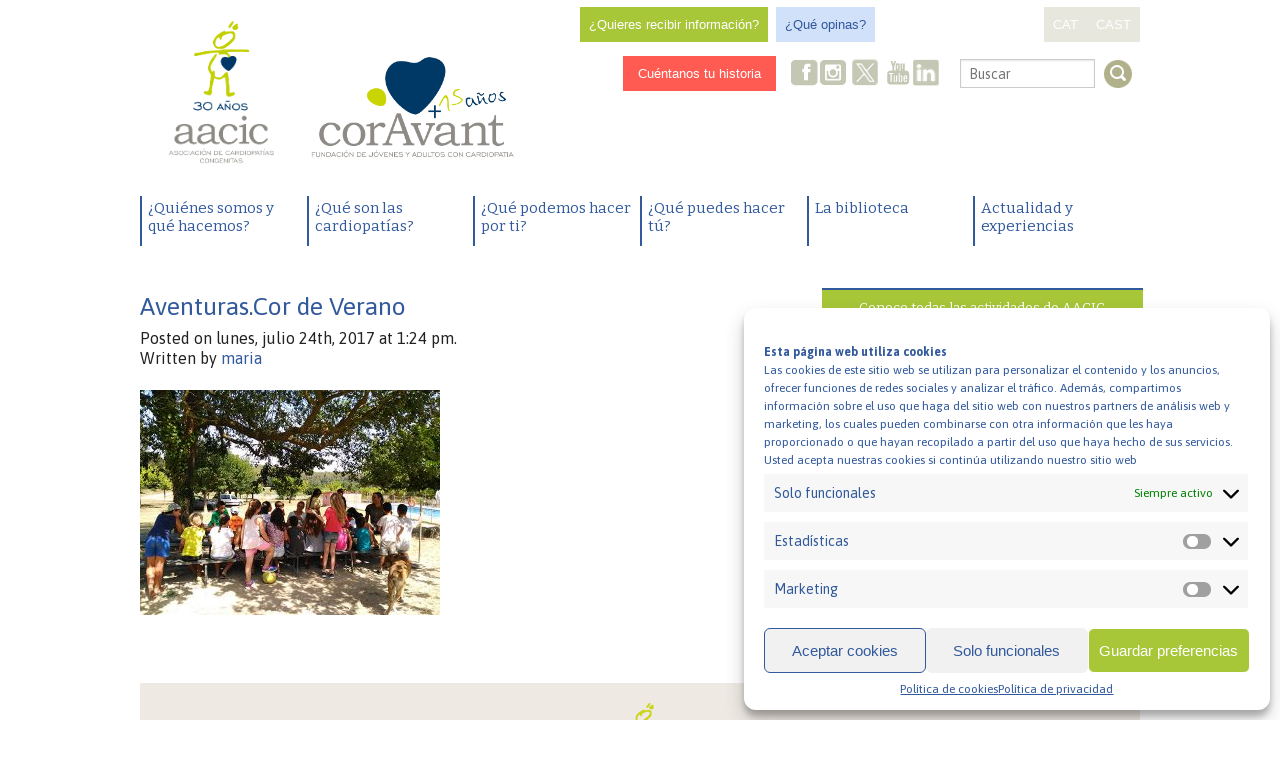

--- FILE ---
content_type: text/html; charset=UTF-8
request_url: https://www.aacic.org/es/news/unas-aventuras-cor-verano-llenas-emociones/img_20170719_161251_p-2/
body_size: 45448
content:
<!doctype html>
<!--[if lt IE 7]> <html class="no-js lt-ie9 lt-ie8 lt-ie7" lang="en"> <![endif]-->
<!--[if IE 7]>    <html class="no-js lt-ie9 lt-ie8" lang="en"> <![endif]-->
<!--[if IE 8]>    <html class="no-js lt-ie9" lang="en"> <![endif]-->
<!--[if gt IE 8]><!--> <html class="no-js" lang="es-ES" ><!--<![endif]-->
	<head>
		<meta charset="utf-8" />
		<meta name="viewport" content="width=device-width, initial-scale=1.0" />
		<title>Aventuras.Cor de Verano - AACIC</title>
		
		<link rel="stylesheet" href="https://www.aacic.org/wp-content/themes/aacic-Foundation/css/normalize.css" />
		<link rel="stylesheet" href="https://www.aacic.org/wp-content/themes/aacic-Foundation/css/app.css" />
		<link rel="stylesheet" href="https://www.aacic.org/wp-content/themes/aacic-Foundation/css/aacic.css" />
		<link href='https://fonts.googleapis.com/css?family=Bitter:700,400|Asap:400,400italic,700,700italic' rel='stylesheet' type='text/css'>
		
		<link rel="icon" href="https://www.aacic.org/wp-content/themes/aacic-Foundation/assets/img/icons/favicon.ico" type="image/x-icon">
		<link rel="apple-touch-icon-precomposed" sizes="144x144" href="https://www.aacic.org/wp-content/themes/aacic-Foundation/assets/img/icons/apple-touch-icon-144x144-precomposed.png">
		<link rel="apple-touch-icon-precomposed" sizes="114x114" href="https://www.aacic.org/wp-content/themes/aacic-Foundation/assets/img/icons/apple-touch-icon-114x114-precomposed.png">
		<link rel="apple-touch-icon-precomposed" sizes="72x72" href="https://www.aacic.org/wp-content/themes/aacic-Foundation/assets/img/icons/apple-touch-icon-72x72-precomposed.png">
		<link rel="apple-touch-icon-precomposed" href="https://www.aacic.org/wp-content/themes/aacic-Foundation/assets/img/icons/apple-touch-icon-precomposed.png">
		
	<!--[if lt IE 9]>
		<script src="https://www.aacic.org/wp-content/themes/aacic-Foundation/js/html5shiv.js"></script>
	<![endif]-->
		
		<meta name='robots' content='index, follow, max-image-preview:large, max-snippet:-1, max-video-preview:-1' />
	<style>img:is([sizes="auto" i], [sizes^="auto," i]) { contain-intrinsic-size: 3000px 1500px }</style>
	
	<!-- This site is optimized with the Yoast SEO plugin v25.1 - https://yoast.com/wordpress/plugins/seo/ -->
	<link rel="canonical" href="https://www.aacic.org/wp-content/uploads/2017/07/IMG_20170719_161251_p-1.jpg" />
	<meta property="og:locale" content="es_ES" />
	<meta property="og:type" content="article" />
	<meta property="og:title" content="Aventuras.Cor de Verano - AACIC" />
	<meta property="og:url" content="https://www.aacic.org/wp-content/uploads/2017/07/IMG_20170719_161251_p-1.jpg" />
	<meta property="og:site_name" content="AACIC" />
	<meta property="article:publisher" content="https://www.facebook.com/coravantaacic" />
	<meta property="article:modified_time" content="2017-07-24T11:27:21+00:00" />
	<meta property="og:image" content="https://www.aacic.org/es/news/unas-aventuras-cor-verano-llenas-emociones/img_20170719_161251_p-2" />
	<meta property="og:image:width" content="600" />
	<meta property="og:image:height" content="450" />
	<meta property="og:image:type" content="image/jpeg" />
	<meta name="twitter:card" content="summary_large_image" />
	<meta name="twitter:site" content="@Coravant" />
	<script type="application/ld+json" class="yoast-schema-graph">{"@context":"https://schema.org","@graph":[{"@type":"WebPage","@id":"https://www.aacic.org/wp-content/uploads/2017/07/IMG_20170719_161251_p-1.jpg","url":"https://www.aacic.org/wp-content/uploads/2017/07/IMG_20170719_161251_p-1.jpg","name":"Aventuras.Cor de Verano - AACIC","isPartOf":{"@id":"https://www.aacic.org/es/#website"},"primaryImageOfPage":{"@id":"https://www.aacic.org/wp-content/uploads/2017/07/IMG_20170719_161251_p-1.jpg#primaryimage"},"image":{"@id":"https://www.aacic.org/wp-content/uploads/2017/07/IMG_20170719_161251_p-1.jpg#primaryimage"},"thumbnailUrl":"https://www.aacic.org/wp-content/uploads/2017/07/IMG_20170719_161251_p-1.jpg","datePublished":"2017-07-24T11:24:30+00:00","dateModified":"2017-07-24T11:27:21+00:00","breadcrumb":{"@id":"https://www.aacic.org/wp-content/uploads/2017/07/IMG_20170719_161251_p-1.jpg#breadcrumb"},"inLanguage":"es","potentialAction":[{"@type":"ReadAction","target":["https://www.aacic.org/wp-content/uploads/2017/07/IMG_20170719_161251_p-1.jpg"]}]},{"@type":"ImageObject","inLanguage":"es","@id":"https://www.aacic.org/wp-content/uploads/2017/07/IMG_20170719_161251_p-1.jpg#primaryimage","url":"https://www.aacic.org/wp-content/uploads/2017/07/IMG_20170719_161251_p-1.jpg","contentUrl":"https://www.aacic.org/wp-content/uploads/2017/07/IMG_20170719_161251_p-1.jpg"},{"@type":"BreadcrumbList","@id":"https://www.aacic.org/wp-content/uploads/2017/07/IMG_20170719_161251_p-1.jpg#breadcrumb","itemListElement":[{"@type":"ListItem","position":1,"name":"Portada","item":"https://www.aacic.org/es/"},{"@type":"ListItem","position":2,"name":"Unas Aventuras.Cor de verano llenas de emociones","item":"https://www.aacic.org/es/news/unas-aventuras-cor-verano-llenas-emociones/"},{"@type":"ListItem","position":3,"name":"Aventuras.Cor de Verano"}]},{"@type":"WebSite","@id":"https://www.aacic.org/es/#website","url":"https://www.aacic.org/es/","name":"AACIC | Associació de Cardiopaties Congènites","description":"Associació de Cardiopaties Congènites","publisher":{"@id":"https://www.aacic.org/es/#organization"},"alternateName":"Associació de Cardiopaties Congènites","potentialAction":[{"@type":"SearchAction","target":{"@type":"EntryPoint","urlTemplate":"https://www.aacic.org/es/?s={search_term_string}"},"query-input":{"@type":"PropertyValueSpecification","valueRequired":true,"valueName":"search_term_string"}}],"inLanguage":"es"},{"@type":"Organization","@id":"https://www.aacic.org/es/#organization","name":"AACIC | Associació de Cardiopaties Congènites","alternateName":"Associació de Cardiopaties Congènites","url":"https://www.aacic.org/es/","logo":{"@type":"ImageObject","inLanguage":"es","@id":"https://www.aacic.org/es/#/schema/logo/image/","url":"https://www.aacic.org/wp-content/uploads/2024/01/logo_AACIC_30-ANYS_CATALA_HORITZONTAL.png","contentUrl":"https://www.aacic.org/wp-content/uploads/2024/01/logo_AACIC_30-ANYS_CATALA_HORITZONTAL.png","width":3054,"height":1754,"caption":"AACIC | Associació de Cardiopaties Congènites"},"image":{"@id":"https://www.aacic.org/es/#/schema/logo/image/"},"sameAs":["https://www.facebook.com/coravantaacic","https://x.com/Coravant","https://www.instagram.com/coravantaacic/","https://www.youtube.com/@CorAvantAACIC_cardiopaties","https://www.linkedin.com/company/fundacio-coravant/"]}]}</script>
	<!-- / Yoast SEO plugin. -->


<link rel='dns-prefetch' href='//www.aacic.org' />
<link rel='dns-prefetch' href='//code.jquery.com' />
<script type="text/javascript">
/* <![CDATA[ */
window._wpemojiSettings = {"baseUrl":"https:\/\/s.w.org\/images\/core\/emoji\/15.1.0\/72x72\/","ext":".png","svgUrl":"https:\/\/s.w.org\/images\/core\/emoji\/15.1.0\/svg\/","svgExt":".svg","source":{"concatemoji":"https:\/\/www.aacic.org\/wp-includes\/js\/wp-emoji-release.min.js"}};
/*! This file is auto-generated */
!function(i,n){var o,s,e;function c(e){try{var t={supportTests:e,timestamp:(new Date).valueOf()};sessionStorage.setItem(o,JSON.stringify(t))}catch(e){}}function p(e,t,n){e.clearRect(0,0,e.canvas.width,e.canvas.height),e.fillText(t,0,0);var t=new Uint32Array(e.getImageData(0,0,e.canvas.width,e.canvas.height).data),r=(e.clearRect(0,0,e.canvas.width,e.canvas.height),e.fillText(n,0,0),new Uint32Array(e.getImageData(0,0,e.canvas.width,e.canvas.height).data));return t.every(function(e,t){return e===r[t]})}function u(e,t,n){switch(t){case"flag":return n(e,"\ud83c\udff3\ufe0f\u200d\u26a7\ufe0f","\ud83c\udff3\ufe0f\u200b\u26a7\ufe0f")?!1:!n(e,"\ud83c\uddfa\ud83c\uddf3","\ud83c\uddfa\u200b\ud83c\uddf3")&&!n(e,"\ud83c\udff4\udb40\udc67\udb40\udc62\udb40\udc65\udb40\udc6e\udb40\udc67\udb40\udc7f","\ud83c\udff4\u200b\udb40\udc67\u200b\udb40\udc62\u200b\udb40\udc65\u200b\udb40\udc6e\u200b\udb40\udc67\u200b\udb40\udc7f");case"emoji":return!n(e,"\ud83d\udc26\u200d\ud83d\udd25","\ud83d\udc26\u200b\ud83d\udd25")}return!1}function f(e,t,n){var r="undefined"!=typeof WorkerGlobalScope&&self instanceof WorkerGlobalScope?new OffscreenCanvas(300,150):i.createElement("canvas"),a=r.getContext("2d",{willReadFrequently:!0}),o=(a.textBaseline="top",a.font="600 32px Arial",{});return e.forEach(function(e){o[e]=t(a,e,n)}),o}function t(e){var t=i.createElement("script");t.src=e,t.defer=!0,i.head.appendChild(t)}"undefined"!=typeof Promise&&(o="wpEmojiSettingsSupports",s=["flag","emoji"],n.supports={everything:!0,everythingExceptFlag:!0},e=new Promise(function(e){i.addEventListener("DOMContentLoaded",e,{once:!0})}),new Promise(function(t){var n=function(){try{var e=JSON.parse(sessionStorage.getItem(o));if("object"==typeof e&&"number"==typeof e.timestamp&&(new Date).valueOf()<e.timestamp+604800&&"object"==typeof e.supportTests)return e.supportTests}catch(e){}return null}();if(!n){if("undefined"!=typeof Worker&&"undefined"!=typeof OffscreenCanvas&&"undefined"!=typeof URL&&URL.createObjectURL&&"undefined"!=typeof Blob)try{var e="postMessage("+f.toString()+"("+[JSON.stringify(s),u.toString(),p.toString()].join(",")+"));",r=new Blob([e],{type:"text/javascript"}),a=new Worker(URL.createObjectURL(r),{name:"wpTestEmojiSupports"});return void(a.onmessage=function(e){c(n=e.data),a.terminate(),t(n)})}catch(e){}c(n=f(s,u,p))}t(n)}).then(function(e){for(var t in e)n.supports[t]=e[t],n.supports.everything=n.supports.everything&&n.supports[t],"flag"!==t&&(n.supports.everythingExceptFlag=n.supports.everythingExceptFlag&&n.supports[t]);n.supports.everythingExceptFlag=n.supports.everythingExceptFlag&&!n.supports.flag,n.DOMReady=!1,n.readyCallback=function(){n.DOMReady=!0}}).then(function(){return e}).then(function(){var e;n.supports.everything||(n.readyCallback(),(e=n.source||{}).concatemoji?t(e.concatemoji):e.wpemoji&&e.twemoji&&(t(e.twemoji),t(e.wpemoji)))}))}((window,document),window._wpemojiSettings);
/* ]]> */
</script>
<style id='wp-emoji-styles-inline-css' type='text/css'>

	img.wp-smiley, img.emoji {
		display: inline !important;
		border: none !important;
		box-shadow: none !important;
		height: 1em !important;
		width: 1em !important;
		margin: 0 0.07em !important;
		vertical-align: -0.1em !important;
		background: none !important;
		padding: 0 !important;
	}
</style>
<link rel='stylesheet' id='wp-block-library-css' href='https://www.aacic.org/wp-includes/css/dist/block-library/style.min.css' type='text/css' media='all' />
<style id='classic-theme-styles-inline-css' type='text/css'>
/*! This file is auto-generated */
.wp-block-button__link{color:#fff;background-color:#32373c;border-radius:9999px;box-shadow:none;text-decoration:none;padding:calc(.667em + 2px) calc(1.333em + 2px);font-size:1.125em}.wp-block-file__button{background:#32373c;color:#fff;text-decoration:none}
</style>
<style id='global-styles-inline-css' type='text/css'>
:root{--wp--preset--aspect-ratio--square: 1;--wp--preset--aspect-ratio--4-3: 4/3;--wp--preset--aspect-ratio--3-4: 3/4;--wp--preset--aspect-ratio--3-2: 3/2;--wp--preset--aspect-ratio--2-3: 2/3;--wp--preset--aspect-ratio--16-9: 16/9;--wp--preset--aspect-ratio--9-16: 9/16;--wp--preset--color--black: #000000;--wp--preset--color--cyan-bluish-gray: #abb8c3;--wp--preset--color--white: #ffffff;--wp--preset--color--pale-pink: #f78da7;--wp--preset--color--vivid-red: #cf2e2e;--wp--preset--color--luminous-vivid-orange: #ff6900;--wp--preset--color--luminous-vivid-amber: #fcb900;--wp--preset--color--light-green-cyan: #7bdcb5;--wp--preset--color--vivid-green-cyan: #00d084;--wp--preset--color--pale-cyan-blue: #8ed1fc;--wp--preset--color--vivid-cyan-blue: #0693e3;--wp--preset--color--vivid-purple: #9b51e0;--wp--preset--gradient--vivid-cyan-blue-to-vivid-purple: linear-gradient(135deg,rgba(6,147,227,1) 0%,rgb(155,81,224) 100%);--wp--preset--gradient--light-green-cyan-to-vivid-green-cyan: linear-gradient(135deg,rgb(122,220,180) 0%,rgb(0,208,130) 100%);--wp--preset--gradient--luminous-vivid-amber-to-luminous-vivid-orange: linear-gradient(135deg,rgba(252,185,0,1) 0%,rgba(255,105,0,1) 100%);--wp--preset--gradient--luminous-vivid-orange-to-vivid-red: linear-gradient(135deg,rgba(255,105,0,1) 0%,rgb(207,46,46) 100%);--wp--preset--gradient--very-light-gray-to-cyan-bluish-gray: linear-gradient(135deg,rgb(238,238,238) 0%,rgb(169,184,195) 100%);--wp--preset--gradient--cool-to-warm-spectrum: linear-gradient(135deg,rgb(74,234,220) 0%,rgb(151,120,209) 20%,rgb(207,42,186) 40%,rgb(238,44,130) 60%,rgb(251,105,98) 80%,rgb(254,248,76) 100%);--wp--preset--gradient--blush-light-purple: linear-gradient(135deg,rgb(255,206,236) 0%,rgb(152,150,240) 100%);--wp--preset--gradient--blush-bordeaux: linear-gradient(135deg,rgb(254,205,165) 0%,rgb(254,45,45) 50%,rgb(107,0,62) 100%);--wp--preset--gradient--luminous-dusk: linear-gradient(135deg,rgb(255,203,112) 0%,rgb(199,81,192) 50%,rgb(65,88,208) 100%);--wp--preset--gradient--pale-ocean: linear-gradient(135deg,rgb(255,245,203) 0%,rgb(182,227,212) 50%,rgb(51,167,181) 100%);--wp--preset--gradient--electric-grass: linear-gradient(135deg,rgb(202,248,128) 0%,rgb(113,206,126) 100%);--wp--preset--gradient--midnight: linear-gradient(135deg,rgb(2,3,129) 0%,rgb(40,116,252) 100%);--wp--preset--font-size--small: 13px;--wp--preset--font-size--medium: 20px;--wp--preset--font-size--large: 36px;--wp--preset--font-size--x-large: 42px;--wp--preset--spacing--20: 0.44rem;--wp--preset--spacing--30: 0.67rem;--wp--preset--spacing--40: 1rem;--wp--preset--spacing--50: 1.5rem;--wp--preset--spacing--60: 2.25rem;--wp--preset--spacing--70: 3.38rem;--wp--preset--spacing--80: 5.06rem;--wp--preset--shadow--natural: 6px 6px 9px rgba(0, 0, 0, 0.2);--wp--preset--shadow--deep: 12px 12px 50px rgba(0, 0, 0, 0.4);--wp--preset--shadow--sharp: 6px 6px 0px rgba(0, 0, 0, 0.2);--wp--preset--shadow--outlined: 6px 6px 0px -3px rgba(255, 255, 255, 1), 6px 6px rgba(0, 0, 0, 1);--wp--preset--shadow--crisp: 6px 6px 0px rgba(0, 0, 0, 1);}:where(.is-layout-flex){gap: 0.5em;}:where(.is-layout-grid){gap: 0.5em;}body .is-layout-flex{display: flex;}.is-layout-flex{flex-wrap: wrap;align-items: center;}.is-layout-flex > :is(*, div){margin: 0;}body .is-layout-grid{display: grid;}.is-layout-grid > :is(*, div){margin: 0;}:where(.wp-block-columns.is-layout-flex){gap: 2em;}:where(.wp-block-columns.is-layout-grid){gap: 2em;}:where(.wp-block-post-template.is-layout-flex){gap: 1.25em;}:where(.wp-block-post-template.is-layout-grid){gap: 1.25em;}.has-black-color{color: var(--wp--preset--color--black) !important;}.has-cyan-bluish-gray-color{color: var(--wp--preset--color--cyan-bluish-gray) !important;}.has-white-color{color: var(--wp--preset--color--white) !important;}.has-pale-pink-color{color: var(--wp--preset--color--pale-pink) !important;}.has-vivid-red-color{color: var(--wp--preset--color--vivid-red) !important;}.has-luminous-vivid-orange-color{color: var(--wp--preset--color--luminous-vivid-orange) !important;}.has-luminous-vivid-amber-color{color: var(--wp--preset--color--luminous-vivid-amber) !important;}.has-light-green-cyan-color{color: var(--wp--preset--color--light-green-cyan) !important;}.has-vivid-green-cyan-color{color: var(--wp--preset--color--vivid-green-cyan) !important;}.has-pale-cyan-blue-color{color: var(--wp--preset--color--pale-cyan-blue) !important;}.has-vivid-cyan-blue-color{color: var(--wp--preset--color--vivid-cyan-blue) !important;}.has-vivid-purple-color{color: var(--wp--preset--color--vivid-purple) !important;}.has-black-background-color{background-color: var(--wp--preset--color--black) !important;}.has-cyan-bluish-gray-background-color{background-color: var(--wp--preset--color--cyan-bluish-gray) !important;}.has-white-background-color{background-color: var(--wp--preset--color--white) !important;}.has-pale-pink-background-color{background-color: var(--wp--preset--color--pale-pink) !important;}.has-vivid-red-background-color{background-color: var(--wp--preset--color--vivid-red) !important;}.has-luminous-vivid-orange-background-color{background-color: var(--wp--preset--color--luminous-vivid-orange) !important;}.has-luminous-vivid-amber-background-color{background-color: var(--wp--preset--color--luminous-vivid-amber) !important;}.has-light-green-cyan-background-color{background-color: var(--wp--preset--color--light-green-cyan) !important;}.has-vivid-green-cyan-background-color{background-color: var(--wp--preset--color--vivid-green-cyan) !important;}.has-pale-cyan-blue-background-color{background-color: var(--wp--preset--color--pale-cyan-blue) !important;}.has-vivid-cyan-blue-background-color{background-color: var(--wp--preset--color--vivid-cyan-blue) !important;}.has-vivid-purple-background-color{background-color: var(--wp--preset--color--vivid-purple) !important;}.has-black-border-color{border-color: var(--wp--preset--color--black) !important;}.has-cyan-bluish-gray-border-color{border-color: var(--wp--preset--color--cyan-bluish-gray) !important;}.has-white-border-color{border-color: var(--wp--preset--color--white) !important;}.has-pale-pink-border-color{border-color: var(--wp--preset--color--pale-pink) !important;}.has-vivid-red-border-color{border-color: var(--wp--preset--color--vivid-red) !important;}.has-luminous-vivid-orange-border-color{border-color: var(--wp--preset--color--luminous-vivid-orange) !important;}.has-luminous-vivid-amber-border-color{border-color: var(--wp--preset--color--luminous-vivid-amber) !important;}.has-light-green-cyan-border-color{border-color: var(--wp--preset--color--light-green-cyan) !important;}.has-vivid-green-cyan-border-color{border-color: var(--wp--preset--color--vivid-green-cyan) !important;}.has-pale-cyan-blue-border-color{border-color: var(--wp--preset--color--pale-cyan-blue) !important;}.has-vivid-cyan-blue-border-color{border-color: var(--wp--preset--color--vivid-cyan-blue) !important;}.has-vivid-purple-border-color{border-color: var(--wp--preset--color--vivid-purple) !important;}.has-vivid-cyan-blue-to-vivid-purple-gradient-background{background: var(--wp--preset--gradient--vivid-cyan-blue-to-vivid-purple) !important;}.has-light-green-cyan-to-vivid-green-cyan-gradient-background{background: var(--wp--preset--gradient--light-green-cyan-to-vivid-green-cyan) !important;}.has-luminous-vivid-amber-to-luminous-vivid-orange-gradient-background{background: var(--wp--preset--gradient--luminous-vivid-amber-to-luminous-vivid-orange) !important;}.has-luminous-vivid-orange-to-vivid-red-gradient-background{background: var(--wp--preset--gradient--luminous-vivid-orange-to-vivid-red) !important;}.has-very-light-gray-to-cyan-bluish-gray-gradient-background{background: var(--wp--preset--gradient--very-light-gray-to-cyan-bluish-gray) !important;}.has-cool-to-warm-spectrum-gradient-background{background: var(--wp--preset--gradient--cool-to-warm-spectrum) !important;}.has-blush-light-purple-gradient-background{background: var(--wp--preset--gradient--blush-light-purple) !important;}.has-blush-bordeaux-gradient-background{background: var(--wp--preset--gradient--blush-bordeaux) !important;}.has-luminous-dusk-gradient-background{background: var(--wp--preset--gradient--luminous-dusk) !important;}.has-pale-ocean-gradient-background{background: var(--wp--preset--gradient--pale-ocean) !important;}.has-electric-grass-gradient-background{background: var(--wp--preset--gradient--electric-grass) !important;}.has-midnight-gradient-background{background: var(--wp--preset--gradient--midnight) !important;}.has-small-font-size{font-size: var(--wp--preset--font-size--small) !important;}.has-medium-font-size{font-size: var(--wp--preset--font-size--medium) !important;}.has-large-font-size{font-size: var(--wp--preset--font-size--large) !important;}.has-x-large-font-size{font-size: var(--wp--preset--font-size--x-large) !important;}
:where(.wp-block-post-template.is-layout-flex){gap: 1.25em;}:where(.wp-block-post-template.is-layout-grid){gap: 1.25em;}
:where(.wp-block-columns.is-layout-flex){gap: 2em;}:where(.wp-block-columns.is-layout-grid){gap: 2em;}
:root :where(.wp-block-pullquote){font-size: 1.5em;line-height: 1.6;}
</style>
<link rel='stylesheet' id='contact-form-7-css' href='https://www.aacic.org/wp-content/plugins/contact-form-7/includes/css/styles.css' type='text/css' media='all' />
<link rel='stylesheet' id='mc4wp-form-basic-css' href='https://www.aacic.org/wp-content/plugins/mailchimp-for-wp/assets/css/form-basic.css' type='text/css' media='all' />
<link rel='stylesheet' id='cmplz-general-css' href='https://www.aacic.org/wp-content/plugins/complianz-gdpr/assets/css/cookieblocker.min.css' type='text/css' media='all' />
<link rel='stylesheet' id='jquid_jquery_calendar_stylesheet-css' href='//code.jquery.com/ui/1.11.1/themes/smoothness/jquery-ui.css' type='text/css' media='all' />
<script type="text/javascript" src="https://www.aacic.org/wp-content/themes/aacic-Foundation/js/modernizr/modernizr.min.js" id="modernizr-js"></script>
<script type="text/javascript" src="https://www.aacic.org/wp-content/themes/aacic-Foundation/js/jquery.min.js" id="jquery-js"></script>
<script type="text/javascript" src="https://www.aacic.org/wp-content/themes/aacic-Foundation/js/jquery-ui.min.js" id="jquery-ui-js"></script>
<link rel="https://api.w.org/" href="https://www.aacic.org/wp-json/" /><link rel="alternate" title="JSON" type="application/json" href="https://www.aacic.org/wp-json/wp/v2/media/9453" /><link rel="alternate" title="oEmbed (JSON)" type="application/json+oembed" href="https://www.aacic.org/wp-json/oembed/1.0/embed?url=https%3A%2F%2Fwww.aacic.org%2Fes%2Fnews%2Funas-aventuras-cor-verano-llenas-emociones%2Fimg_20170719_161251_p-2%2F" />
<link rel="alternate" title="oEmbed (XML)" type="text/xml+oembed" href="https://www.aacic.org/wp-json/oembed/1.0/embed?url=https%3A%2F%2Fwww.aacic.org%2Fes%2Fnews%2Funas-aventuras-cor-verano-llenas-emociones%2Fimg_20170719_161251_p-2%2F&#038;format=xml" />
<script type="text/plain" data-service="google-analytics" data-category="statistics">
  (function(i,s,o,g,r,a,m){i['GoogleAnalyticsObject']=r;i[r]=i[r]||function(){
  (i[r].q=i[r].q||[]).push(arguments)},i[r].l=1*new Date();a=s.createElement(o),
  m=s.getElementsByTagName(o)[0];a.async=1;a.src=g;m.parentNode.insertBefore(a,m)
  })(window,document,'script','//www.google-analytics.com/analytics.js','ga');
 
  ga('create', 'UA-28441119-1', 'auto');
  ga('send', 'pageview');
 
</script>

<!-- Global site tag (gtag.js) - Google Analytics -->
<script type="text/plain" data-service="google-analytics" data-category="statistics" async data-cmplz-src="https://www.googletagmanager.com/gtag/js?id=G-TBLEWGXCYS"></script>
<script>
  window.dataLayer = window.dataLayer || [];
  function gtag(){dataLayer.push(arguments);}
  gtag('js', new Date());

  gtag('config', 'G-TBLEWGXCYS');
</script>			<style>.cmplz-hidden {
					display: none !important;
				}</style>	</head>
	<body data-cmplz=1 class="attachment wp-singular attachment-template-default single single-attachment postid-9453 attachmentid-9453 attachment-jpeg wp-theme-aacic-Foundation">
		
	<div class="off-canvas-wrap" data-offcanvas>
		<div class="inner-wrap">
	
		
	<nav class="tab-bar show-for-small-only">
		<section class="left-small">
			<a class="left-off-canvas-toggle menu-icon" href="#"><span></span></a>
		</section>
		<section class="middle tab-bar-section">
			
			<h1 class="title"><a title="AACIC" href="https://www.aacic.org/es" rel="home"> AACIC</a></h1>
			<h2>Associació de Cardiopaties Congènites</h2>
		</section>
	</nav>

		<aside class="left-off-canvas-menu">
	    <ul id="menu-general-es" class="off-canvas-list"><li id="menu-item-357" class="menu-posicio1 menu-item menu-item-type-post_type menu-item-object-page menu-item-has-children has-dropdown menu-item-357"><a href="https://www.aacic.org/es/quienes-somos-y-que-hacemos/">¿Quiénes somos y qué hacemos?</a>
<ul class="sub-menu dropdown">
	<li id="menu-item-28615" class="menu-item menu-item-type-post_type menu-item-object-page menu-item-28615"><a href="https://www.aacic.org/es/quienes-somos-y-que-hacemos/mision-vision-y-valores/">Misión, visión y valores</a></li>
	<li id="menu-item-26235" class="menu-item menu-item-type-post_type menu-item-object-page menu-item-26235"><a href="https://www.aacic.org/es/quienes-somos-y-que-hacemos/servicios-y-proyectos/">Servicios y proyectos</a></li>
	<li id="menu-item-26737" class="menu-item menu-item-type-post_type menu-item-object-page menu-item-26737"><a href="https://www.aacic.org/es/investigacion-en-cardiopatias/">Investigación en cardiopatías</a></li>
	<li id="menu-item-333" class="menu-item menu-item-type-post_type menu-item-object-page menu-item-333"><a href="https://www.aacic.org/es/quienes-somos-y-que-hacemos/organizacion/">Organización</a></li>
	<li id="menu-item-20935" class="menu-item menu-item-type-post_type menu-item-object-page menu-item-20935"><a href="https://www.aacic.org/es/quienes-somos-y-que-hacemos/memorias-anuales/">Memorias anuales de AACIC</a></li>
	<li id="menu-item-28687" class="menu-item menu-item-type-post_type menu-item-object-page menu-item-28687"><a href="https://www.aacic.org/es/quienes-somos-y-que-hacemos/colaboradoras/">Colaboradoras</a></li>
	<li id="menu-item-20934" class="menu-item menu-item-type-post_type menu-item-object-page menu-item-20934"><a href="https://www.aacic.org/es/quienes-somos-y-que-hacemos/transparencia/">Transparencia</a></li>
	<li id="menu-item-17571" class="menu-item menu-item-type-post_type menu-item-object-page menu-item-17571"><a href="https://www.aacic.org/es/quienes-somos-y-que-hacemos/contacta-con-nosotras/">Contacta con nosotras</a></li>
</ul>
</li>
<li id="menu-item-366" class="menu-posicio2 menu-item menu-item-type-post_type menu-item-object-page menu-item-has-children has-dropdown menu-item-366"><a href="https://www.aacic.org/es/que-son-las-cardiopatias/">¿Qué son las cardiopatías?</a>
<ul class="sub-menu dropdown">
	<li id="menu-item-370" class="menu-item menu-item-type-post_type menu-item-object-page menu-item-370"><a href="https://www.aacic.org/es/que-son-las-cardiopatias/las-cardiopatias/">¿Cuáles son las cardiopatías congénitas más frecuentes?</a></li>
	<li id="menu-item-597" class="menu-item menu-item-type-post_type menu-item-object-page menu-item-597"><a href="https://www.aacic.org/es/que-son-las-cardiopatias/cuales-son-las-repercusiones-generales-de-las-casrdiopatias-congenitas/">¿Cuáles son las repercusiones generales de tenen una cardiopatía congénita?</a></li>
	<li id="menu-item-607" class="menu-item menu-item-type-post_type menu-item-object-page menu-item-607"><a href="https://www.aacic.org/es/que-son-las-cardiopatias/cual-es-el-tratamiento-de-las-cardiopatias-congenitas/">¿Cuál es el tratamiento de las cardiopatías congénitas?</a></li>
	<li id="menu-item-924" class="menu-item menu-item-type-post_type menu-item-object-page menu-item-924"><a href="https://www.aacic.org/es/que-son-las-cardiopatias/recursos-de-interes/">Recursos de interés</a></li>
	<li id="menu-item-369" class="menu-item menu-item-type-post_type menu-item-object-page menu-item-369"><a href="https://www.aacic.org/es/que-son-las-cardiopatias/preguntas-frecuentes/">Preguntas frecuentes</a></li>
</ul>
</li>
<li id="menu-item-382" class="menu-posicio5 menu-item menu-item-type-post_type menu-item-object-page menu-item-has-children has-dropdown menu-item-382"><a href="https://www.aacic.org/es/que-podemos-hacer-por-ti/">¿Qué podemos hacer por ti?</a>
<ul class="sub-menu dropdown">
	<li id="menu-item-344" class="menu-item menu-item-type-post_type menu-item-object-page menu-item-344"><a href="https://www.aacic.org/es/que-podemos-hacer-por-ti/tu-hijo-ha-nacido-con-una-cardiopatia-congenita/">¿Tu hijo o hija ha nacido con una cardiopatía congénita?</a></li>
	<li id="menu-item-350" class="menu-item menu-item-type-post_type menu-item-object-page menu-item-350"><a href="https://www.aacic.org/es/que-podemos-hacer-por-ti/tienes-un-corazon-especial/">¿Tienes un corazón especial?</a></li>
	<li id="menu-item-1303" class="menu-item menu-item-type-post_type menu-item-object-page menu-item-1303"><a href="https://www.aacic.org/es/que-podemos-hacer-por-ti/eres-un-chico-o-una-chica-joven-y-tienes-una-cardiopatia/">¿Eres un chico o una chica joven y tienes una cardiopatía?</a></li>
	<li id="menu-item-1336" class="menu-item menu-item-type-post_type menu-item-object-page menu-item-1336"><a href="https://www.aacic.org/es/que-podemos-hacer-por-ti/tienes-una-cardiopatia-hablemos-de-ello/">¿Tienes una cardiopatía? Hablemos de ello</a></li>
	<li id="menu-item-1367" class="menu-item menu-item-type-post_type menu-item-object-page menu-item-1367"><a href="https://www.aacic.org/es/que-podemos-hacer-por-ti/eres-profesional-de-la-educacion-y-tienes-relacion-con-personas-que-tienen-una-cardiopatia/">¿Eres profesional de la educación y tienes relación con personas que tienen una cardiopatía?</a></li>
</ul>
</li>
<li id="menu-item-376" class="menu-posicio4 menu-item menu-item-type-post_type menu-item-object-page menu-item-has-children has-dropdown menu-item-376"><a href="https://www.aacic.org/es/que-puedes-hacer-tu/">¿Qué puedes hacer tú?</a>
<ul class="sub-menu dropdown">
	<li id="menu-item-340" class="menu-item menu-item-type-post_type menu-item-object-page menu-item-340"><a href="https://www.aacic.org/es/que-puedes-hacer-tu/hazte-socio-o-socia-de-aacic/">Hazte socio o socia de AACIC</a></li>
	<li id="menu-item-16430" class="menu-item menu-item-type-post_type menu-item-object-page menu-item-16430"><a href="https://www.aacic.org/es/que-puedes-hacer-tu/haz-una-donacion-aacic/">Haz una donación a AACIC</a></li>
	<li id="menu-item-23732" class="menu-item menu-item-type-post_type menu-item-object-page menu-item-23732"><a href="https://www.aacic.org/es/que-puedes-hacer-tu/hazte-socio-o-socia-de-coravant/">Hazte socio o socia de CorAvant</a></li>
	<li id="menu-item-1410" class="menu-item menu-item-type-post_type menu-item-object-page menu-item-1410"><a href="https://www.aacic.org/es/que-puedes-hacer-tu/haz-una-donacion-a-la-fundacion-coravant/">Haz una donación a CorAvant</a></li>
	<li id="menu-item-341" class="menu-item menu-item-type-post_type menu-item-object-page menu-item-341"><a href="https://www.aacic.org/es/que-puedes-hacer-tu/hazte-voluntario-o-voluntaria/">Hazte voluntario o voluntaria</a></li>
	<li id="menu-item-19558" class="menu-item menu-item-type-post_type menu-item-object-page menu-item-19558"><a href="https://www.aacic.org/es/que-puedes-hacer-tu/colabora-por-1-euro-al-mes/">Colabora por 1 € al mes</a></li>
	<li id="menu-item-339" class="menu-item menu-item-type-post_type menu-item-object-page menu-item-339"><a href="https://www.aacic.org/es/que-puedes-hacer-tu/colabora-como-empresa/">Colabora como empresa</a></li>
	<li id="menu-item-23654" class="menu-item menu-item-type-post_type menu-item-object-page menu-item-23654"><a href="https://www.aacic.org/es/que-puedes-hacer-tu/crea-tu-iniciativa-solidaria/">Crea tu iniciativa solidaria</a></li>
	<li id="menu-item-1419" class="menu-item menu-item-type-post_type menu-item-object-page menu-item-1419"><a href="https://www.aacic.org/es/que-puedes-hacer-tu/haz-un-legado-solidario/">Déjanos tu legado solidario</a></li>
</ul>
</li>
<li id="menu-item-337" class="menu-posicio3 menu-item menu-item-type-taxonomy menu-item-object-editorial menu-item-has-children has-dropdown menu-item-337"><a href="https://www.aacic.org/es/editorial/editorial-es/">La biblioteca</a>
<ul class="sub-menu dropdown">
	<li id="menu-item-5482" class="menu-item menu-item-type-taxonomy menu-item-object-editorial menu-item-5482"><a href="https://www.aacic.org/es/editorial/revistas-y-boletines/">Revistas y Boletines</a></li>
	<li id="menu-item-4112" class="menu-item menu-item-type-taxonomy menu-item-object-editorial menu-item-4112"><a href="https://www.aacic.org/es/editorial/articulos-de-interes/">Artículos de interés</a></li>
	<li id="menu-item-3863" class="menu-item menu-item-type-taxonomy menu-item-object-editorial menu-item-3863"><a href="https://www.aacic.org/es/editorial/una-conversacion-con/">Una conversación con…</a></li>
</ul>
</li>
<li id="menu-item-2516" class="menu-posicio6 menu-item menu-item-type-taxonomy menu-item-object-topic menu-item-has-children has-dropdown menu-item-2516"><a href="https://www.aacic.org/es/topic/actualidad-y-experiencias/">Actualidad y experiencias</a>
<ul class="sub-menu dropdown">
	<li id="menu-item-131" class="menu-item menu-item-type-taxonomy menu-item-object-topic menu-item-131"><a href="https://www.aacic.org/es/topic/actualidad/">Actualidad</a></li>
	<li id="menu-item-132" class="menu-item menu-item-type-taxonomy menu-item-object-topic menu-item-132"><a href="https://www.aacic.org/es/topic/historias-como-la-tuya/">El blog de Historias como la tuya</a></li>
	<li id="menu-item-5123" class="menu-item menu-item-type-taxonomy menu-item-object-topic menu-item-5123"><a href="https://www.aacic.org/es/topic/aventuras-cor/">Aventuras.Cor</a></li>
</ul>
</li>
</ul>	</aside>

	
	<div class="top-bar-container contain-to-grid show-for-medium-up">
    <!-- header nav-->
    <nav class="top-bar" data-topbar="">
        <ul class="title-area">
            <!--- <li class="name">
                <h1><a title="" href="" rel="home"></a></h1>
                <h2><a title="" href="" rel="home"></a></h2>
            </li> -->
            <li class="coravant">
                <a href ="https://www.aacic.org/es"><img class="aacic-logo-es" src="https://www.aacic.org/wp-content/uploads/2024/03/logo_AACIC_30-ANOS_CASTELLANO-VERTICAL-1.png" style="height: 180px;" alt='coravant' title='coravant'></a>
				<a href ="https://www.aacic.org/es"><img class="aacic-logo-ca" src="https://www.aacic.org/wp-content/uploads/2024/03/logo_AACIC_30-ANYS_CATALA_VERTICAL-1.png" style="height: 180px;" alt='coravant' title='coravant'></a>
				<img class="coravant-cat" src="https://www.aacic.org/wp-content/uploads/2024/03/LOGO_CORAVANT-15-anys_CATALA.png" style="height: 150px;" alt='coravant' title='coravant'>
				<img class="coravant-es" src="https://www.aacic.org/wp-content/uploads/2024/03/LOGO_CORAVANT-15-anys_CASTELLANO.png" style="height: 150px;" alt='coravant' title='coravant'>
                <h2>Fundación corAvant</h2>
            </li>
        </ul>

    <section class="top-bar-section">

    <!-- top menu fila 01-->
    <div class="line-one row right">


        	<ul id="menu-newsletter-es" class="newsletter top-bar-menu left"><li id="menu-item-797" class="newsletter menu-item menu-item-type-post_type menu-item-object-page menu-item-797"><a href="https://www.aacic.org/es/quiero-recibir-informacion/">¿Quieres recibir información?</a></li>
<li id="menu-item-8592" class="contacte menu-item menu-item-type-post_type menu-item-object-page menu-item-8592"><a href="https://www.aacic.org/es/quienes-somos-y-que-hacemos/que-opinas/">¿Qué opinas?</a></li>
</ul>        	<ul id="menu-menu-idioma" class="lang"><li id="menu-item-165-ca" class="lang-item lang-item-17 lang-item-ca no-translation lang-item-first menu-item menu-item-type-custom menu-item-object-custom menu-item-165-ca"><a href="https://www.aacic.org/ca/" hreflang="ca" lang="ca">CAT</a></li>
<li id="menu-item-165-es" class="lang-item lang-item-19 lang-item-es current-lang menu-item menu-item-type-custom menu-item-object-custom menu-item-165-es"><a href="https://www.aacic.org/es/news/unas-aventuras-cor-verano-llenas-emociones/img_20170719_161251_p-2/" hreflang="es-ES" lang="es-ES">CAST</a></li>
</ul>

     </div> <!-- END top menu fila 01-->

     <!-- top menu fila 02-->
     <div class="line-two row right">
       	<div class="header-search right">
			<form role="search" method="get" id="searchform" action="https://www.aacic.org/es/">
	<div class="row collapse">
				<div class="small-9 columns">

			 
			<input type="text" value="" name="s" id="s" placeholder="Buscar">
		</div>
				<div class="small-3 columns">
			<input type="submit" id="searchsubmit" value="Buscar" class="prefix button">
		</div>
			</div>
</form>
		</div>


            	<ul id="menu-social-es" class="top-bar-menu right"><li id="menu-item-8591" class="historia menu-item menu-item-type-post_type menu-item-object-page menu-item-8591"><a href="https://www.aacic.org/es/historias-como-la-tuya/">Cuéntanos tu historia</a></li>
<li id="menu-item-8" class="facebook menu-item menu-item-type-custom menu-item-object-custom menu-item-8"><a target="_blank" href="https://www.facebook.com/coravantaacic">Facebook</a></li>
<li id="menu-item-1036" class="instagram menu-item menu-item-type-custom menu-item-object-custom menu-item-1036"><a target="_blank" href="https://www.instagram.com/coravantaacic/">Instagram</a></li>
<li id="menu-item-15" class="twitter menu-item menu-item-type-custom menu-item-object-custom menu-item-15"><a target="_blank" href="https://twitter.com/coravant">Twitter</a></li>
<li id="menu-item-9" class="youtube menu-item menu-item-type-custom menu-item-object-custom menu-item-9"><a target="_blank" href="https://youtube.com/@CorAvantAACIC_cardiopaties">Youtube</a></li>
<li id="menu-item-26821" class="linkedin menu-item menu-item-type-custom menu-item-object-custom menu-item-26821"><a target="_blank" href="https://www.linkedin.com/company/fundacio-coravant/">.</a></li>
</ul>       </div> <!-- END top menu fila 02-->


        </section>

    </nav><!-- END header nav-->


    <!-- main menu -->
    <nav class="menu-aacic" data-topbar="">

			<ul id="menu-general-es-1" class="menu-general"><li class="menu-posicio1 menu-item menu-item-type-post_type menu-item-object-page menu-item-has-children has-dropdown menu-item-357"><a href="https://www.aacic.org/es/quienes-somos-y-que-hacemos/">¿Quiénes somos y qué hacemos?</a>
<ul class="sub-menu dropdown">
	<li class="menu-item menu-item-type-post_type menu-item-object-page menu-item-28615"><a href="https://www.aacic.org/es/quienes-somos-y-que-hacemos/mision-vision-y-valores/">Misión, visión y valores</a></li>
	<li class="menu-item menu-item-type-post_type menu-item-object-page menu-item-26235"><a href="https://www.aacic.org/es/quienes-somos-y-que-hacemos/servicios-y-proyectos/">Servicios y proyectos</a></li>
	<li class="menu-item menu-item-type-post_type menu-item-object-page menu-item-26737"><a href="https://www.aacic.org/es/investigacion-en-cardiopatias/">Investigación en cardiopatías</a></li>
	<li class="menu-item menu-item-type-post_type menu-item-object-page menu-item-333"><a href="https://www.aacic.org/es/quienes-somos-y-que-hacemos/organizacion/">Organización</a></li>
	<li class="menu-item menu-item-type-post_type menu-item-object-page menu-item-20935"><a href="https://www.aacic.org/es/quienes-somos-y-que-hacemos/memorias-anuales/">Memorias anuales de AACIC</a></li>
	<li class="menu-item menu-item-type-post_type menu-item-object-page menu-item-28687"><a href="https://www.aacic.org/es/quienes-somos-y-que-hacemos/colaboradoras/">Colaboradoras</a></li>
	<li class="menu-item menu-item-type-post_type menu-item-object-page menu-item-20934"><a href="https://www.aacic.org/es/quienes-somos-y-que-hacemos/transparencia/">Transparencia</a></li>
	<li class="menu-item menu-item-type-post_type menu-item-object-page menu-item-17571"><a href="https://www.aacic.org/es/quienes-somos-y-que-hacemos/contacta-con-nosotras/">Contacta con nosotras</a></li>
</ul>
</li>
<li class="menu-posicio2 menu-item menu-item-type-post_type menu-item-object-page menu-item-has-children has-dropdown menu-item-366"><a href="https://www.aacic.org/es/que-son-las-cardiopatias/">¿Qué son las cardiopatías?</a>
<ul class="sub-menu dropdown">
	<li class="menu-item menu-item-type-post_type menu-item-object-page menu-item-370"><a href="https://www.aacic.org/es/que-son-las-cardiopatias/las-cardiopatias/">¿Cuáles son las cardiopatías congénitas más frecuentes?</a></li>
	<li class="menu-item menu-item-type-post_type menu-item-object-page menu-item-597"><a href="https://www.aacic.org/es/que-son-las-cardiopatias/cuales-son-las-repercusiones-generales-de-las-casrdiopatias-congenitas/">¿Cuáles son las repercusiones generales de tenen una cardiopatía congénita?</a></li>
	<li class="menu-item menu-item-type-post_type menu-item-object-page menu-item-607"><a href="https://www.aacic.org/es/que-son-las-cardiopatias/cual-es-el-tratamiento-de-las-cardiopatias-congenitas/">¿Cuál es el tratamiento de las cardiopatías congénitas?</a></li>
	<li class="menu-item menu-item-type-post_type menu-item-object-page menu-item-924"><a href="https://www.aacic.org/es/que-son-las-cardiopatias/recursos-de-interes/">Recursos de interés</a></li>
	<li class="menu-item menu-item-type-post_type menu-item-object-page menu-item-369"><a href="https://www.aacic.org/es/que-son-las-cardiopatias/preguntas-frecuentes/">Preguntas frecuentes</a></li>
</ul>
</li>
<li class="menu-posicio5 menu-item menu-item-type-post_type menu-item-object-page menu-item-has-children has-dropdown menu-item-382"><a href="https://www.aacic.org/es/que-podemos-hacer-por-ti/">¿Qué podemos hacer por ti?</a>
<ul class="sub-menu dropdown">
	<li class="menu-item menu-item-type-post_type menu-item-object-page menu-item-344"><a href="https://www.aacic.org/es/que-podemos-hacer-por-ti/tu-hijo-ha-nacido-con-una-cardiopatia-congenita/">¿Tu hijo o hija ha nacido con una cardiopatía congénita?</a></li>
	<li class="menu-item menu-item-type-post_type menu-item-object-page menu-item-350"><a href="https://www.aacic.org/es/que-podemos-hacer-por-ti/tienes-un-corazon-especial/">¿Tienes un corazón especial?</a></li>
	<li class="menu-item menu-item-type-post_type menu-item-object-page menu-item-1303"><a href="https://www.aacic.org/es/que-podemos-hacer-por-ti/eres-un-chico-o-una-chica-joven-y-tienes-una-cardiopatia/">¿Eres un chico o una chica joven y tienes una cardiopatía?</a></li>
	<li class="menu-item menu-item-type-post_type menu-item-object-page menu-item-1336"><a href="https://www.aacic.org/es/que-podemos-hacer-por-ti/tienes-una-cardiopatia-hablemos-de-ello/">¿Tienes una cardiopatía? Hablemos de ello</a></li>
	<li class="menu-item menu-item-type-post_type menu-item-object-page menu-item-1367"><a href="https://www.aacic.org/es/que-podemos-hacer-por-ti/eres-profesional-de-la-educacion-y-tienes-relacion-con-personas-que-tienen-una-cardiopatia/">¿Eres profesional de la educación y tienes relación con personas que tienen una cardiopatía?</a></li>
</ul>
</li>
<li class="menu-posicio4 menu-item menu-item-type-post_type menu-item-object-page menu-item-has-children has-dropdown menu-item-376"><a href="https://www.aacic.org/es/que-puedes-hacer-tu/">¿Qué puedes hacer tú?</a>
<ul class="sub-menu dropdown">
	<li class="menu-item menu-item-type-post_type menu-item-object-page menu-item-340"><a href="https://www.aacic.org/es/que-puedes-hacer-tu/hazte-socio-o-socia-de-aacic/">Hazte socio o socia de AACIC</a></li>
	<li class="menu-item menu-item-type-post_type menu-item-object-page menu-item-16430"><a href="https://www.aacic.org/es/que-puedes-hacer-tu/haz-una-donacion-aacic/">Haz una donación a AACIC</a></li>
	<li class="menu-item menu-item-type-post_type menu-item-object-page menu-item-23732"><a href="https://www.aacic.org/es/que-puedes-hacer-tu/hazte-socio-o-socia-de-coravant/">Hazte socio o socia de CorAvant</a></li>
	<li class="menu-item menu-item-type-post_type menu-item-object-page menu-item-1410"><a href="https://www.aacic.org/es/que-puedes-hacer-tu/haz-una-donacion-a-la-fundacion-coravant/">Haz una donación a CorAvant</a></li>
	<li class="menu-item menu-item-type-post_type menu-item-object-page menu-item-341"><a href="https://www.aacic.org/es/que-puedes-hacer-tu/hazte-voluntario-o-voluntaria/">Hazte voluntario o voluntaria</a></li>
	<li class="menu-item menu-item-type-post_type menu-item-object-page menu-item-19558"><a href="https://www.aacic.org/es/que-puedes-hacer-tu/colabora-por-1-euro-al-mes/">Colabora por 1 € al mes</a></li>
	<li class="menu-item menu-item-type-post_type menu-item-object-page menu-item-339"><a href="https://www.aacic.org/es/que-puedes-hacer-tu/colabora-como-empresa/">Colabora como empresa</a></li>
	<li class="menu-item menu-item-type-post_type menu-item-object-page menu-item-23654"><a href="https://www.aacic.org/es/que-puedes-hacer-tu/crea-tu-iniciativa-solidaria/">Crea tu iniciativa solidaria</a></li>
	<li class="menu-item menu-item-type-post_type menu-item-object-page menu-item-1419"><a href="https://www.aacic.org/es/que-puedes-hacer-tu/haz-un-legado-solidario/">Déjanos tu legado solidario</a></li>
</ul>
</li>
<li class="menu-posicio3 menu-item menu-item-type-taxonomy menu-item-object-editorial menu-item-has-children has-dropdown menu-item-337"><a href="https://www.aacic.org/es/editorial/editorial-es/">La biblioteca</a>
<ul class="sub-menu dropdown">
	<li class="menu-item menu-item-type-taxonomy menu-item-object-editorial menu-item-5482"><a href="https://www.aacic.org/es/editorial/revistas-y-boletines/">Revistas y Boletines</a></li>
	<li class="menu-item menu-item-type-taxonomy menu-item-object-editorial menu-item-4112"><a href="https://www.aacic.org/es/editorial/articulos-de-interes/">Artículos de interés</a></li>
	<li class="menu-item menu-item-type-taxonomy menu-item-object-editorial menu-item-3863"><a href="https://www.aacic.org/es/editorial/una-conversacion-con/">Una conversación con…</a></li>
</ul>
</li>
<li class="menu-posicio6 menu-item menu-item-type-taxonomy menu-item-object-topic menu-item-has-children has-dropdown menu-item-2516"><a href="https://www.aacic.org/es/topic/actualidad-y-experiencias/">Actualidad y experiencias</a>
<ul class="sub-menu dropdown">
	<li class="menu-item menu-item-type-taxonomy menu-item-object-topic menu-item-131"><a href="https://www.aacic.org/es/topic/actualidad/">Actualidad</a></li>
	<li class="menu-item menu-item-type-taxonomy menu-item-object-topic menu-item-132"><a href="https://www.aacic.org/es/topic/historias-como-la-tuya/">El blog de Historias como la tuya</a></li>
	<li class="menu-item menu-item-type-taxonomy menu-item-object-topic menu-item-5123"><a href="https://www.aacic.org/es/topic/aventuras-cor/">Aventuras.Cor</a></li>
</ul>
</li>
</ul>
			<!-- text and photo -->
			<li id="pos01-excerpt" class="specialexcerpt right">
				<p>AACIC y CorAvant trabajamos conjuntamente con el objetivo de mejorar la calidad de vida de las personas con cardiopatía congénita</p><img src="https://www.aacic.org/wp-content/uploads/2014/09/qui-som-menu.png">			</li>

			<li id="pos02-excerpt" class="specialexcerpt right">
				<p>Una cardiopatía congénita es una malformación de la estructura del corazón que se inicia desde el primer momento de la gestación y requiere seguimiento médico</p><img src="https://www.aacic.org/wp-content/uploads/2014/12/que_son.jpg">			</li>

			<li id="pos03-excerpt" class="specialexcerpt right">
				<p>Damos a conocer la realidad de las cardiopatías congénitas a la sociedad a partir de actos solidarios y campañas de sensibilización</p><img src="https://www.aacic.org/wp-content/uploads/2014/11/aacic-cardiopaties-14.jpg">			</li>

			<li id="pos04-excerpt" class="specialexcerpt right">
				<p>Tienes distintas formas para vincularte con nuestra entidad y colaborar con nosotros</p><img src="https://www.aacic.org/wp-content/uploads/2014/12/que_pots_fer_tu.jpg">			</li>

			<li id="pos05-excerpt" class="specialexcerpt right">
				<p>Te ofrecemos nuestro apoyo y estamos atentos a tus necesidades alrededor de vivir y convivir con una cardiopatía congénita</p><img src="https://www.aacic.org/wp-content/uploads/2014/11/aacic-cardiopaties-13.jpg">			</li>

			<li id="pos06-excerpt" class="specialexcerpt right">
				<p>Conoce el día a día de nuestra entidad y las historias de las personas que forman parte de ella</p><img src="https://www.aacic.org/wp-content/uploads/2014/11/aacic-cardiopaties-16.jpg">			</li>


    </nav> <!-- END main menu -->

   


</div>

<section class="container" role="document">
	<div class="row">
	<div class="small-12 large-8 columns" role="main">

	
			<article class="post-9453 attachment type-attachment status-inherit hentry" id="post-9453">
			<header>
				<h1 class="entry-title">Aventuras.Cor de Verano</h1>
				<time class="updated" datetime="2017-07-24T13:24:30+02:00">Posted on lunes, julio 24th, 2017 at 1:24 pm.</time><p class="byline author">Written by <a href="https://www.aacic.org/es/author/maria/" rel="author" class="fn">maria</a></p>			</header>
						<div class="entry-content">

			
			<p class="attachment"><a href='https://www.aacic.org/wp-content/uploads/2017/07/IMG_20170719_161251_p-1.jpg'><img fetchpriority="high" decoding="async" width="300" height="225" src="https://www.aacic.org/wp-content/uploads/2017/07/IMG_20170719_161251_p-1-300x225.jpg" class="attachment-medium size-medium" alt="" srcset="https://www.aacic.org/wp-content/uploads/2017/07/IMG_20170719_161251_p-1-300x225.jpg 300w, https://www.aacic.org/wp-content/uploads/2017/07/IMG_20170719_161251_p-1.jpg 600w" sizes="(max-width: 300px) 100vw, 300px" /></a></p>
		
			</div>
			<footer>
								<p></p>
			</footer>
						
					</article>
	
	
	</div>
	<aside id="sidebar" class="small-12 large-4 columns">


<article id="nav_menu-3" class="row widget widget_nav_menu"><div class="small-12 large-12 columns"><div class="menu-projects-es-container"><ul id="menu-projects-es" class="menu"><li id="menu-item-269" class="menu-item menu-item-type-taxonomy menu-item-object-type menu-item-269"><a href="https://www.aacic.org/es/type/tipo/">Conoce todas las actividades de AACIC</a></li>
</ul></div></div></article>




	
	<div class="banner-out small-12 large-12 columns">
			
	</div>

	<h6>Calendario de AACIC</h6><div id="datepicker"></div>	
</aside>
</div>
</section>
<footer class="row">
	<div class="aacic-footer large-12 columns">
	
				
		<!-- modul implicacio-->
		<div class="img-implica">
		<img src="https://www.aacic.org/wp-content/themes/aacic-Foundation/assets/img/icons/implicat2.png" alt='aacic' class="center">
		</div>
		<div id="nav_menu-6" class="widget_nav_menu"><p>Implícate, mucha gente te lo agradecerá</p><div class="menu-modulo-implicate-container"><ul id="menu-modulo-implicate" class="menu"><li id="menu-item-20680" class="blue menu-item menu-item-type-post_type menu-item-object-page menu-item-20680"><a href="https://www.aacic.org/es/que-puedes-hacer-tu/hazte-socio-o-socia-de-aacic/">Hazte socio o socia de AACIC</a></li>
<li id="menu-item-18591" class="orange menu-item menu-item-type-post_type menu-item-object-page menu-item-18591"><a href="https://www.aacic.org/es/que-puedes-hacer-tu/haz-una-donacion-aacic/">Haz una donación a AACIC</a></li>
<li id="menu-item-18881" class="brown menu-item menu-item-type-post_type menu-item-object-page menu-item-18881"><a href="https://www.aacic.org/es/que-puedes-hacer-tu/colabora-como-empresa/">Colabora como empresa</a></li>
<li id="menu-item-293" class="green menu-item menu-item-type-post_type menu-item-object-page menu-item-293"><a href="https://www.aacic.org/es/que-puedes-hacer-tu/hazte-voluntario-o-voluntaria/">Hazte voluntario o voluntaria</a></li>
<li id="menu-item-401" class="yellow menu-item menu-item-type-taxonomy menu-item-object-item menu-item-401"><a href="https://www.aacic.org/es/item/articulos/">Haz un regalo con corazón</a></li>
</ul></div></div><div id="nav_menu-7" class="widget_nav_menu"><div class="menu-footer-menu-es-container"><ul id="menu-footer-menu-es" class="menu"><li id="menu-item-309" class="menu-item menu-item-type-post_type menu-item-object-page menu-item-309"><a href="https://www.aacic.org/es/quiero-recibir-informacion/">¿Quieres recibir información?</a></li>
<li id="menu-item-311" class="menu-item menu-item-type-post_type menu-item-object-page menu-item-311"><a href="https://www.aacic.org/es/quienes-somos-y-que-hacemos/que-opinas/">¿Qué opinas?</a></li>
<li id="menu-item-7854" class="menu-item menu-item-type-post_type menu-item-object-page menu-item-7854"><a href="https://www.aacic.org/es/aviso-legal/">Aviso legal</a></li>
<li id="menu-item-7855" class="menu-item menu-item-type-post_type menu-item-object-page menu-item-privacy-policy menu-item-7855"><a rel="privacy-policy" href="https://www.aacic.org/es/politica-de-privacidad/">Política de privacidad</a></li>
<li id="menu-item-27963" class="menu-item menu-item-type-custom menu-item-object-custom menu-item-27963"><a href="https://canaletico.es/es/aacic">Canal ético</a></li>
<li id="menu-item-308" class="menu-item menu-item-type-post_type menu-item-object-page menu-item-308"><a href="https://www.aacic.org/es/creditos/">Créditos</a></li>
<li id="menu-item-11105" class="menu-item menu-item-type-custom menu-item-object-custom menu-item-11105"><a href="https://www.facebook.com/coravantaacic/"><br/><i class="fa fa-facebook-square" aria-hidden="true"></i></a></li>
<li id="menu-item-11107" class="menu-item menu-item-type-custom menu-item-object-custom menu-item-11107"><a href="https://www.instagram.com/coravantaacic/"><i class="fa fa-instagram" aria-hidden="true"></i></a></li>
<li id="menu-item-11106" class="menu-item menu-item-type-custom menu-item-object-custom menu-item-11106"><a href="https://twitter.com/coravant"><i class="fa fa-twitter-square" aria-hidden="true"></i></a></li>
<li id="menu-item-11108" class="menu-item menu-item-type-custom menu-item-object-custom menu-item-11108"><a href="https://www.youtube.com/@CorAvantAACIC_cardiopaties"><i class="fa fa-youtube-play" aria-hidden="true"></i></a></li>
<li id="menu-item-32798" class="menu-item menu-item-type-custom menu-item-object-custom menu-item-32798"><a href="https://www.linkedin.com/company/fundacio-coravant/"><i class="fa fa-linkedin-square" aria-hidden="true"></i></a></li>
</ul></div></div>		<br/><br/><br/><br/>
			</div>
</footer>


		<!-- </div> -->
<!-- </div> -->
<script type="speculationrules">
{"prefetch":[{"source":"document","where":{"and":[{"href_matches":"\/*"},{"not":{"href_matches":["\/wp-*.php","\/wp-admin\/*","\/wp-content\/uploads\/*","\/wp-content\/*","\/wp-content\/plugins\/*","\/wp-content\/themes\/aacic-Foundation\/*","\/*\\?(.+)"]}},{"not":{"selector_matches":"a[rel~=\"nofollow\"]"}},{"not":{"selector_matches":".no-prefetch, .no-prefetch a"}}]},"eagerness":"conservative"}]}
</script>

<!-- Consent Management powered by Complianz | GDPR/CCPA Cookie Consent https://wordpress.org/plugins/complianz-gdpr -->
<div id="cmplz-cookiebanner-container"><div class="cmplz-cookiebanner cmplz-hidden banner-1 configurador-de-cookies optin cmplz-bottom-right cmplz-categories-type-save-preferences" aria-modal="true" data-nosnippet="true" role="dialog" aria-live="polite" aria-labelledby="cmplz-header-1-optin" aria-describedby="cmplz-message-1-optin">
	<div class="cmplz-header">
		<div class="cmplz-logo"></div>
		<div class="cmplz-title" id="cmplz-header-1-optin">Manage Cookie Consent</div>
		<div class="cmplz-close" tabindex="0" role="button" aria-label="Cerrar ventana">
			<svg aria-hidden="true" focusable="false" data-prefix="fas" data-icon="times" class="svg-inline--fa fa-times fa-w-11" role="img" xmlns="http://www.w3.org/2000/svg" viewBox="0 0 352 512"><path fill="currentColor" d="M242.72 256l100.07-100.07c12.28-12.28 12.28-32.19 0-44.48l-22.24-22.24c-12.28-12.28-32.19-12.28-44.48 0L176 189.28 75.93 89.21c-12.28-12.28-32.19-12.28-44.48 0L9.21 111.45c-12.28 12.28-12.28 32.19 0 44.48L109.28 256 9.21 356.07c-12.28 12.28-12.28 32.19 0 44.48l22.24 22.24c12.28 12.28 32.2 12.28 44.48 0L176 322.72l100.07 100.07c12.28 12.28 32.2 12.28 44.48 0l22.24-22.24c12.28-12.28 12.28-32.19 0-44.48L242.72 256z"></path></svg>
		</div>
	</div>

	<div class="cmplz-divider cmplz-divider-header"></div>
	<div class="cmplz-body">
		<div class="cmplz-message" id="cmplz-message-1-optin"><strong> Esta página web utiliza cookies </strong><br> Las cookies de este sitio web se utilizan para personalizar el contenido y los anuncios, ofrecer funciones de redes sociales y analizar el tráfico. Además, compartimos información sobre el uso que haga del sitio web con nuestros partners de análisis web y marketing, los cuales pueden combinarse con otra información que les haya proporcionado o que hayan recopilado a partir del uso que haya hecho de sus servicios. Usted acepta nuestras cookies si continúa utilizando nuestro sitio web</div>
		<!-- categories start -->
		<div class="cmplz-categories">
			<details class="cmplz-category cmplz-functional" >
				<summary>
						<span class="cmplz-category-header">
							<span class="cmplz-category-title">Solo funcionales</span>
							<span class='cmplz-always-active'>
								<span class="cmplz-banner-checkbox">
									<input type="checkbox"
										   id="cmplz-functional-optin"
										   data-category="cmplz_functional"
										   class="cmplz-consent-checkbox cmplz-functional"
										   size="40"
										   value="1"/>
									<label class="cmplz-label" for="cmplz-functional-optin" tabindex="0"><span class="screen-reader-text">Solo funcionales</span></label>
								</span>
								Siempre activo							</span>
							<span class="cmplz-icon cmplz-open">
								<svg xmlns="http://www.w3.org/2000/svg" viewBox="0 0 448 512"  height="18" ><path d="M224 416c-8.188 0-16.38-3.125-22.62-9.375l-192-192c-12.5-12.5-12.5-32.75 0-45.25s32.75-12.5 45.25 0L224 338.8l169.4-169.4c12.5-12.5 32.75-12.5 45.25 0s12.5 32.75 0 45.25l-192 192C240.4 412.9 232.2 416 224 416z"/></svg>
							</span>
						</span>
				</summary>
				<div class="cmplz-description">
					<span class="cmplz-description-functional">The technical storage or access is strictly necessary for the legitimate purpose of enabling the use of a specific service explicitly requested by the subscriber or user, or for the sole purpose of carrying out the transmission of a communication over an electronic communications network.</span>
				</div>
			</details>

			<details class="cmplz-category cmplz-preferences" >
				<summary>
						<span class="cmplz-category-header">
							<span class="cmplz-category-title">Preferencias</span>
							<span class="cmplz-banner-checkbox">
								<input type="checkbox"
									   id="cmplz-preferences-optin"
									   data-category="cmplz_preferences"
									   class="cmplz-consent-checkbox cmplz-preferences"
									   size="40"
									   value="1"/>
								<label class="cmplz-label" for="cmplz-preferences-optin" tabindex="0"><span class="screen-reader-text">Preferencias</span></label>
							</span>
							<span class="cmplz-icon cmplz-open">
								<svg xmlns="http://www.w3.org/2000/svg" viewBox="0 0 448 512"  height="18" ><path d="M224 416c-8.188 0-16.38-3.125-22.62-9.375l-192-192c-12.5-12.5-12.5-32.75 0-45.25s32.75-12.5 45.25 0L224 338.8l169.4-169.4c12.5-12.5 32.75-12.5 45.25 0s12.5 32.75 0 45.25l-192 192C240.4 412.9 232.2 416 224 416z"/></svg>
							</span>
						</span>
				</summary>
				<div class="cmplz-description">
					<span class="cmplz-description-preferences">The technical storage or access is necessary for the legitimate purpose of storing preferences that are not requested by the subscriber or user.</span>
				</div>
			</details>

			<details class="cmplz-category cmplz-statistics" >
				<summary>
						<span class="cmplz-category-header">
							<span class="cmplz-category-title">Estadísticas</span>
							<span class="cmplz-banner-checkbox">
								<input type="checkbox"
									   id="cmplz-statistics-optin"
									   data-category="cmplz_statistics"
									   class="cmplz-consent-checkbox cmplz-statistics"
									   size="40"
									   value="1"/>
								<label class="cmplz-label" for="cmplz-statistics-optin" tabindex="0"><span class="screen-reader-text">Estadísticas</span></label>
							</span>
							<span class="cmplz-icon cmplz-open">
								<svg xmlns="http://www.w3.org/2000/svg" viewBox="0 0 448 512"  height="18" ><path d="M224 416c-8.188 0-16.38-3.125-22.62-9.375l-192-192c-12.5-12.5-12.5-32.75 0-45.25s32.75-12.5 45.25 0L224 338.8l169.4-169.4c12.5-12.5 32.75-12.5 45.25 0s12.5 32.75 0 45.25l-192 192C240.4 412.9 232.2 416 224 416z"/></svg>
							</span>
						</span>
				</summary>
				<div class="cmplz-description">
					<span class="cmplz-description-statistics">The technical storage or access that is used exclusively for statistical purposes.</span>
					<span class="cmplz-description-statistics-anonymous">The technical storage or access that is used exclusively for anonymous statistical purposes. Without a subpoena, voluntary compliance on the part of your Internet Service Provider, or additional records from a third party, information stored or retrieved for this purpose alone cannot usually be used to identify you.</span>
				</div>
			</details>
			<details class="cmplz-category cmplz-marketing" >
				<summary>
						<span class="cmplz-category-header">
							<span class="cmplz-category-title">Marketing</span>
							<span class="cmplz-banner-checkbox">
								<input type="checkbox"
									   id="cmplz-marketing-optin"
									   data-category="cmplz_marketing"
									   class="cmplz-consent-checkbox cmplz-marketing"
									   size="40"
									   value="1"/>
								<label class="cmplz-label" for="cmplz-marketing-optin" tabindex="0"><span class="screen-reader-text">Marketing</span></label>
							</span>
							<span class="cmplz-icon cmplz-open">
								<svg xmlns="http://www.w3.org/2000/svg" viewBox="0 0 448 512"  height="18" ><path d="M224 416c-8.188 0-16.38-3.125-22.62-9.375l-192-192c-12.5-12.5-12.5-32.75 0-45.25s32.75-12.5 45.25 0L224 338.8l169.4-169.4c12.5-12.5 32.75-12.5 45.25 0s12.5 32.75 0 45.25l-192 192C240.4 412.9 232.2 416 224 416z"/></svg>
							</span>
						</span>
				</summary>
				<div class="cmplz-description">
					<span class="cmplz-description-marketing">The technical storage or access is required to create user profiles to send advertising, or to track the user on a website or across several websites for similar marketing purposes.</span>
				</div>
			</details>
		</div><!-- categories end -->
			</div>

	<div class="cmplz-links cmplz-information">
		<a class="cmplz-link cmplz-manage-options cookie-statement" href="#" data-relative_url="#cmplz-manage-consent-container">Administrar opciones</a>
		<a class="cmplz-link cmplz-manage-third-parties cookie-statement" href="#" data-relative_url="#cmplz-cookies-overview">Gestionar los servicios</a>
		<a class="cmplz-link cmplz-manage-vendors tcf cookie-statement" href="#" data-relative_url="#cmplz-tcf-wrapper">Gestionar {vendor_count} proveedores</a>
		<a class="cmplz-link cmplz-external cmplz-read-more-purposes tcf" target="_blank" rel="noopener noreferrer nofollow" href="https://cookiedatabase.org/tcf/purposes/">Leer más sobre estos propósitos</a>
			</div>

	<div class="cmplz-divider cmplz-footer"></div>

	<div class="cmplz-buttons">
		<button class="cmplz-btn cmplz-accept">Aceptar cookies</button>
		<button class="cmplz-btn cmplz-deny">Solo funcionales</button>
		<button class="cmplz-btn cmplz-view-preferences">Ver preferencias</button>
		<button class="cmplz-btn cmplz-save-preferences">Guardar preferencias</button>
		<a class="cmplz-btn cmplz-manage-options tcf cookie-statement" href="#" data-relative_url="#cmplz-manage-consent-container">Ver preferencias</a>
			</div>

	<div class="cmplz-links cmplz-documents">
		<a class="cmplz-link cookie-statement" href="#" data-relative_url="">{title}</a>
		<a class="cmplz-link privacy-statement" href="#" data-relative_url="">{title}</a>
		<a class="cmplz-link impressum" href="#" data-relative_url="">{title}</a>
			</div>

</div>
</div>
					<div id="cmplz-manage-consent" data-nosnippet="true"><button class="cmplz-btn cmplz-hidden cmplz-manage-consent manage-consent-1">Configurador de cookies</button>

</div><script type="text/javascript" src="https://www.aacic.org/wp-includes/js/dist/hooks.min.js" id="wp-hooks-js"></script>
<script type="text/javascript" src="https://www.aacic.org/wp-includes/js/dist/i18n.min.js" id="wp-i18n-js"></script>
<script type="text/javascript" id="wp-i18n-js-after">
/* <![CDATA[ */
wp.i18n.setLocaleData( { 'text direction\u0004ltr': [ 'ltr' ] } );
/* ]]> */
</script>
<script type="text/javascript" src="https://www.aacic.org/wp-content/plugins/contact-form-7/includes/swv/js/index.js" id="swv-js"></script>
<script type="text/javascript" id="contact-form-7-js-translations">
/* <![CDATA[ */
( function( domain, translations ) {
	var localeData = translations.locale_data[ domain ] || translations.locale_data.messages;
	localeData[""].domain = domain;
	wp.i18n.setLocaleData( localeData, domain );
} )( "contact-form-7", {"translation-revision-date":"2025-04-10 13:48:55+0000","generator":"GlotPress\/4.0.1","domain":"messages","locale_data":{"messages":{"":{"domain":"messages","plural-forms":"nplurals=2; plural=n != 1;","lang":"es"},"This contact form is placed in the wrong place.":["Este formulario de contacto est\u00e1 situado en el lugar incorrecto."],"Error:":["Error:"]}},"comment":{"reference":"includes\/js\/index.js"}} );
/* ]]> */
</script>
<script type="text/javascript" id="contact-form-7-js-before">
/* <![CDATA[ */
var wpcf7 = {
    "api": {
        "root": "https:\/\/www.aacic.org\/wp-json\/",
        "namespace": "contact-form-7\/v1"
    }
};
/* ]]> */
</script>
<script type="text/javascript" src="https://www.aacic.org/wp-content/plugins/contact-form-7/includes/js/index.js" id="contact-form-7-js"></script>
<script type="text/javascript" src="https://www.aacic.org/wp-content/themes/aacic-Foundation/js/app.js" id="foundation-js"></script>
<script type="text/javascript" src="https://www.aacic.org/wp-content/themes/aacic-Foundation/js/plugins.js" id="plugins-js"></script>
<script type="text/javascript" src="https://www.aacic.org/wp-content/themes/aacic-Foundation/js/aacic.js" id="aacic-js"></script>
<script type="text/javascript" id="jamgo-widget-calendar-js-extra">
/* <![CDATA[ */
var calendar_params = {"admin_url":"https:\/\/www.aacic.org\/wp-admin\/","path_url":"https:\/\/www.aacic.org\/es\/lista-eventos\/","list_dates":[{"date":"20140426","title":"Jornadas solidarias de petanca y bolos catalanes en Sant Feliu Sasserra"},{"date":"20140426","title":"72 jugadores de petanca y 120 bitllaires compiten por una causa solidaria"},{"date":"20140511","title":"Primera competici\u00f3n de hip hop solidario Batega"},{"date":"20140511","title":"\u00c9xito en la primera competici\u00f3n solidaria de hip hop Batega en apoyo a los ni\u00f1os y j\u00f3venes con problemas de coraz\u00f3n de nacimiento"},{"date":"20140524","title":"Emocionate en la II Jornada del Cor en PortAventura"},{"date":"20140524","title":"Cerca de 3.000 personas celebran la II Jornada del Coraz\u00f3n en PortAventura"},{"date":"20140627","title":"IX Colonias de Verano para ni\u00f1os y j\u00f3venes de 6 a 19 a\u00f1os"},{"date":"20140628","title":"Figueres pedalea bien fuerte por las cardiopat\u00edas cong\u00e9nitas por tercer a\u00f1o"},{"date":"20140628","title":"Gran \u00e9xito de la Pedala 2014 en Figueras"},{"date":"20140706","title":"Finalizan las colonias de verano 2014"},{"date":"20140726","title":"Bautizo de vela"},{"date":"20140726","title":"23 ni\u00f1os, ni\u00f1as y j\u00f3venes participan en el Bautizo de vela 2014"},{"date":"20141011","title":"20\u00aa Gran Fiesta del Coraz\u00f3n en el parque de atracciones Tibidabo"},{"date":"20141108","title":"II Marcha en apoyo a los ni\u00f1os y ni\u00f1as con cardiopat\u00eda cong\u00e9nita"},{"date":"20141108","title":"M\u00e1s de un centenar de ni\u00f1os, ni\u00f1as y j\u00f3venes participan en la II Marcha de Sant Pau"},{"date":"20150214","title":"14 de febrero: D\u00eda Internacional de las Cardiopat\u00edas Cong\u00e9nitas"},{"date":"20150311","title":"Inauguraci\u00f3n del CEE de Reus y apertura de las preinscripciones escolares"},{"date":"20150314","title":"Primera Jornada de AACIC CorAvant: Vivir la vida concientemente"},{"date":"20150314","title":"Conectate a la vida"},{"date":"20150325","title":"Encuentro de m\u00e9dicos en Tarragona con AACIC"},{"date":"20150412","title":"II Competici\u00f3n de Hip Hop Solidario Batega"},{"date":"20150412","title":"La Batega! se consolida en Fornells de la Selva"},{"date":"20150424","title":"Elefante Trunk Catering & Events con AACIC CorAvant"},{"date":"20150427","title":"La leyenda de Sant Jordi en el Hospital de la Vall d'Hebron"},{"date":"20150509","title":"Emocionate en la III Jornada del Cor en PortAventura"},{"date":"20150509","title":"PortAventura se emociona con la III Jornada del Coraz\u00f3n"},{"date":"20150513","title":"\u00bfC\u00f3mo se vive en la escuela con una cardiopat\u00eda cong\u00e9nita?"},{"date":"20150513","title":"Eug\u00e8nia Sol\u00e9, Gemma Solsona y Ariadna Marsal hablaron sobre c\u00f3mo se vive con una cardiopat\u00eda cong\u00e9nita en la escuela"},{"date":"20150529","title":"Presentaci\u00f3n de Cat@Salut La Meva Salut y de la App 061 CatSalut Respon"},{"date":"20150530","title":"Fin de semana para j\u00f3venes y adultos con cardiopat\u00eda cong\u00e9nita"},{"date":"20150530","title":"38 personas disfrutaron de los mini campamentos y del fin de semana para j\u00f3venes y adultos en Veciana"},{"date":"20150603","title":"El deporte en ni\u00f1os, ni\u00f1as y j\u00f3venes con cardiopat\u00eda cong\u00e9nita"},{"date":"20150603","title":"El Dr. Gonz\u00e1lez, Gemma Solsona y Pedro Pineda hablan sobre deporte y cardiopat\u00eda cong\u00e9nita"},{"date":"20150612","title":"Serge Ibaka visita a los ni\u00f1os y ni\u00f1as hospitalizados en Vall d'Hebron"},{"date":"20150613","title":"III Feria de asociaciones de Salud de Lleida"},{"date":"20150614","title":"Concierto solidario a la Bas\u00edlica de Santa Maria del Pi de Barcelona"},{"date":"20150614","title":"Cerca de 200 personas disfrutan del concierto solidario de la Orquesta dels Amics de la UNESCO"},{"date":"20150620","title":"Este 2015, Figueres vuelve a pedalear por las cardiopat\u00edas cong\u00e9nitas"},{"date":"20150620","title":"100 bicicletas pedalean por los ni\u00f1os y j\u00f3venes con cardiopat\u00eda cong\u00e9nita en Figueres"},{"date":"20150703","title":"Campamentos de verano para j\u00f3venes a partir de 16 a\u00f1os"},{"date":"20150724","title":"Bautizo de vela"},{"date":"20150724","title":"Capitanes y capitanas por un d\u00eda en el Bautizo de vela 2015"},{"date":"20150810","title":"\u00a1Feliz verano!"},{"date":"20150926","title":"AACIC en la Feria de Entidades de Banyoles"},{"date":"20151009","title":"Torneo de padel solidario en Valls"},{"date":"20151009","title":"La Plana d'en Berga vive un fin de semana solidario espectacular"},{"date":"20151015","title":"\u00a1Tenemos loteria de AACIC! Este a\u00f1o jugamos al 95.073 y al 64.796"},{"date":"20151024","title":"21\u00aa Gran Fiesta del Coraz\u00f3n en el parque de atracciones Tibidabo"},{"date":"20151024","title":"\u00bfQuieres hacer voluntariado en la 21\u00aa Gran Festa del Cor?"},{"date":"20151024","title":"Pompas de jab\u00f3n en la Gran Festa del Cor"},{"date":"20151024","title":"Participa al taller \"P\u00edntame cuatro rayas\" de la Gran Festa del Cor"},{"date":"20151024","title":"Viatges Ad\u00f2nia os acerca a la Gran Festa del Cor"},{"date":"20151024","title":"Por la tarde de la Gran Festa del Cor... \u00a1viajaremos al Pa\u00eds de las Maravillas!"},{"date":"20151024","title":"Tony Corvillo, Toni Alb\u00e0 y M\u00e0rius Serra subiran a la Gran Festa del Cor"},{"date":"20151024","title":"Empieza la cuenta atr\u00e1s..."},{"date":"20151024","title":"El d\u00eda de la Gran Fiesta el pa\u00f1uelo ser\u00e1 el protagonista de la solidaridad"},{"date":"20151024","title":"Y tu, \u00bfc\u00f3mo vives la Gran Festa del Cor?"},{"date":"20151024","title":"La Festa del Cor conmemora el A\u00f1o Internacional de la Luz"},{"date":"20151024","title":"\u00a1Ya lo tenemos todo listo!"},{"date":"20151107","title":"III Marcha en soporte a los ni\u00f1os, ni\u00f1as y j\u00f3venes con cardiopat\u00eda cong\u00e9nita"},{"date":"20151107","title":"Ya hay 99 inscritos en la Marcha del Coraz\u00f3n y 20 al taller de fit walking"},{"date":"20151107","title":"Una ma\u00f1ana solidaria para ni\u00f1os, ni\u00f1as y j\u00f3venes con cardiopat\u00eda cong\u00e9nita"},{"date":"20151201","title":"S\u00famate al Giving Tuesday con el proyecto A cor obert"},{"date":"20160120","title":"\u00c0ngels Est\u00e9vez participa en una sesi\u00f3n cl\u00ednica del departamento de pediatr\u00eda del Hospital Sant Joan de Reus"},{"date":"20160212","title":"Charla \"Vivir y convivir con una cardiopat\u00eda cong\u00e9nita\""},{"date":"20160212","title":"Una treintena de personas asisten en la charla \"Vivir y convivir con una cardiopat\u00eda cong\u00e9nita\" en Flix"},{"date":"20160219","title":"Participamos en la Jornada Cardiologia i Esport Screening Preparticipatiu"},{"date":"20160221","title":"Horta, magia directa al coraz\u00f3n"},{"date":"20160221","title":"440 personas rodeadas de magia en el Festival Phorta Solidaria"},{"date":"20160223","title":"Asistimos a una charla sobre enfermedades del coraz\u00f3n en Girona"},{"date":"20160309","title":"Concierto solidario en la Sala Luz de Gas por los ni\u00f1os, ni\u00f1as y j\u00f3venes con cardiopat\u00eda cong\u00e9nita"},{"date":"20160309","title":"300 personas bailan por las cardiopat\u00edas cong\u00e9nitas en la Sala Luz de Gas"},{"date":"20160310","title":"Asistimos al acto de celebraci\u00f3n del 50 aniversario del Hospital Materno Infantil de la Vall d\u2019Hebron"},{"date":"20160316","title":"Presentamos la investigaci\u00f3n sobre cardiopat\u00edas cong\u00e9nitas en el congreso de cardiolog\u00eda pedi\u00e1trica y cong\u00e9nita de Rotterdam"},{"date":"20160409","title":"\u00a1Ven al Encuentro de AACIC CorAvant!"},{"date":"20160409","title":"Un encuentro lleno de emociones"},{"date":"20160418","title":"La leyenda de Sant Jordi en el Hospital Vall d'Hebron"},{"date":"20160507","title":"IV Fiesta del Coraz\u00f3n en PortAventura World"},{"date":"20160507","title":"Este s\u00e1bado, \u00a1Emoci\u00f3nate!"},{"date":"20160507","title":"El coraz\u00f3n de PortAventura World late de emoci\u00f3n"},{"date":"20160527","title":"La Semana del Coraz\u00f3n de Girona se centra en las cardiopat\u00edas cong\u00e9nitas"},{"date":"20160527","title":"Tratamos las necesidades m\u00e1s emocionales y aquellas diferencias que no se ven"},{"date":"20160601","title":"Gerona celebra la XX Semmana del Coraz\u00f3n"},{"date":"20160602","title":"Stand informativo sobre cardiopat\u00edas cong\u00e9nitas en la XX Semana del Coraz\u00f3n de Girona"},{"date":"20160602","title":"Una APP acerca la actividad f\u00edsica a las personas m\u00e1s sedentarias"},{"date":"20160604","title":"Este s\u00e1bado participamos en la 6\u00aa Muestra de Entidades en Banyoles"},{"date":"20160611","title":"Muy buena acogida de las sesiones del espacio de padres y madres de Tarragona"},{"date":"20160614","title":"Dibujos que despiertan sonrisas a los ni\u00f1os y ni\u00f1as hospitalizados"},{"date":"20160618","title":"Vermut en apoyo a los ni\u00f1os, ni\u00f1as y j\u00f3venes con problemas de coraz\u00f3n"},{"date":"20160618","title":"300 persones asisten en el vermut solidario en Valls para los ni\u00f1os, ni\u00f1as y j\u00f3venes con cardiopat\u00eda cong\u00e9nita"},{"date":"20160620","title":"Asistimos a la Asamblea General de COCEMFE Catalunya y COCEMFE Barcelona"},{"date":"20160621","title":"Participamos en la Jornada de los 25 a\u00f1os de la Associaci\u00f3 Catalana de Bio\u00e8tica"},{"date":"20160702","title":"Haz un Break, una propuesta diferente"},{"date":"20160702","title":"Encantados con el Fes un Break"},{"date":"20160702","title":"Una semana llena de experiencias y emociones"},{"date":"20160710","title":"XI colonias de verano"},{"date":"20160710","title":"Unas colonias que seguro que nunca olvidar\u00e1n"},{"date":"20160710","title":"\u00a1Ma\u00f1ana se terminan las colonias!"},{"date":"20160729","title":"Bautizo de vela"},{"date":"20160729","title":"Navegando por el Masnou"},{"date":"20160923","title":"Las cardiopat\u00edas cong\u00e9nitas presentes en el II Congreso para pacientes con enfermedades cardiovasculares"},{"date":"20160924","title":"6\u00aa Muestra de Entidades de Acci\u00f3n Social del Pla de l\u2019Estany"},{"date":"20160924","title":"6\u00aa Muestra de Entidades de Acci\u00f3n Social del Pla de l\u2019Estany"},{"date":"20160927","title":"Asistimos a la Jornada de celebraci\u00f3n del 10\u00ba aniversario del Acuerdo Ciudadano"},{"date":"20161013","title":"Conferencia-tertulia \"Vivir y convivir con el coraz\u00f3n. El d\u00eda a d\u00eda de las cardiopat\u00edas cong\u00e9nitas\""},{"date":"20161013","title":"Participamos en una conferencia-tertulia para acercar la realidad de las cardiopat\u00edas cong\u00e9nitas en la poblaci\u00f3n gerundense"},{"date":"20161014","title":"Presentamos el proyecto \"Cors Valents\" en el Parlament de Catalunya"},{"date":"20161015","title":"22\u00aa Gran Fiesta del Coraz\u00f3n en el parque de atracciones Tibidabo"},{"date":"20161015","title":"2.000 personas participan en la Gran Fiesta del Coraz\u00f3n en el parque de atracciones Tibidabo"},{"date":"20161020","title":"Asistimos a una sesi\u00f3n de trabajo del Consell Consultiu de Pacients y la Xarxa d\u2019Hospitals i Centres Promotors de la Salut"},{"date":"20161027","title":"Comienzan los Ciber-Espacios para padres y madres con hijos e hijas con cardiopat\u00eda cong\u00e9nita"},{"date":"20161028","title":"V Torneo Solidario de P\u00e1del en Valls en apoyo a los ni\u00f1os, ni\u00f1as y j\u00f3venes con problemas de coraz\u00f3n"},{"date":"20161028","title":"Un centenar de personas participan en el Torneo de p\u00e1del solidario para las cardiopat\u00edas cong\u00e9nitas en Valls"},{"date":"20161105","title":"Jornada Solidaria \u201cFem-ho junts per la inf\u00e0ncia\u201d"},{"date":"20161105","title":"Gran \u00e9xito de la Jornada \"Fem-ho junts per la inf\u00e0ncia\""},{"date":"20161117","title":"Asistimos al II International Congress of Clinical and Health Psychology on Children and Adolescents"},{"date":"20161119","title":"IV Marcha del coraz\u00f3n en apoyo a los ni\u00f1os, ni\u00f1as y j\u00f3venes con cardiopat\u00eda cong\u00e9nita"},{"date":"20161119","title":"R\u00e9cord de asistencia en la IV Marcha del coraz\u00f3n en apoyo a los ni\u00f1os y j\u00f3venes con cardiopat\u00eda cong\u00e9nita"},{"date":"20161124","title":"2\u00ba encuentro de los Ciber-Espacios para padres y madres con hijos e hijas con cardiopat\u00eda cong\u00e9nita"},{"date":"20161202","title":"Consolidamos la relaci\u00f3n con ACNUR Espa\u00f1a por el proyecto \"Cors Valents\""},{"date":"20161202","title":"Buscamos v\u00edas de colaboraci\u00f3n con el Ministerio del Interior para el proyecto \"Cors Valents\""},{"date":"20161202","title":"El Espacio de padres y madres de AACIC en Girona invita a dos testigos que explican su experiencia de vivir y convivir con una cardiopat\u00eda cong\u00e9nita"},{"date":"20161212","title":"Participamos como jurado de un proyecto solidario en la Escola Mare de D\u00e9u dels \u00c0ngels de Barcelona"},{"date":"20161216","title":"Asistimos al acto de celebraci\u00f3n del D\u00eda Internacional del Voluntariado Social en Barcelona"},{"date":"20161218","title":"Presentamos el documental de la 22\u00aa Gran Fiesta del Coraz\u00f3n en el Festival Incl\u00fas"},{"date":"20161222","title":"Las familias que participan en los Ciber-Espacios de AACIC se re\u00fanen por tercera vez"},{"date":"20170103","title":"Primeras colonias de Navidad de AACIC CorAvant"},{"date":"20170103","title":"Aventuras.Cor Navidad 2017"},{"date":"20170114","title":"Bodypump 100 por las cardiopat\u00edas cong\u00e9nitas"},{"date":"20170114","title":"M\u00e1s de 150 personas participan en la coreograf\u00eda BodyPump100 en apoyo a las cardiopat\u00edas cong\u00e9nitas"},{"date":"20170125","title":"Hablamos de la importancia de la comunicaci\u00f3n con los hijos en el Espacio de padres y madres de Tarragona"},{"date":"20170125","title":"Asistimos al acto de presentaci\u00f3n del Tibidabo Solidario"},{"date":"20170204","title":"\u00a1Ven al acto de la Pla\u00e7a Eivissa del distrito de Horta por los refugiados y con los refugiados!"},{"date":"20170204","title":"Asistimos al acto por los refugiados y con los refugiados del barrio de Horta-Guinard\u00f3"},{"date":"20170214","title":"S\u00famate a la campa\u00f1a #corquecreix"},{"date":"20170214","title":"\"Queremos sensibilizar a la sociedad para que conozcan que hay personas que nacen, crecen y viven con una cardiopat\u00eda cong\u00e9nita\""},{"date":"20170214","title":"\"Actualmente hay m\u00e1s j\u00f3venes y adultos con cardiopat\u00eda cong\u00e9nita que no ni\u00f1os y ni\u00f1as que nacen\""},{"date":"20170214","title":"Repartimos corazones de ganchillo y de papiroflexia en el Hospital Materno-Infantil Vall d'Hebron"},{"date":"20170218","title":"Seguimos dando pasos para la acogida de personas refugiadas y migrantes"},{"date":"20170218","title":"Cal\u00e7otada del Espacio de padres y madres de Tarragona"},{"date":"20170312","title":"\u00a1Enhorabuena Manolo!"},{"date":"20170317","title":"Participamos en la Jornada de Psicolog\u00eda en Cardiopat\u00edas cong\u00e9nitas de la SECPCC"},{"date":"20170322","title":"Acercamos las cardiopat\u00edas cong\u00e9nitas a los alumnos de INEFC"},{"date":"20170323","title":"Asistimos a la jornada \"Healthcom'17. Comunicaci\u00f3n, lenguaje y salud\""},{"date":"20170325","title":"Curso de iniciaci\u00f3n a Payaso de Hospital"},{"date":"20170325","title":"Gran \u00e9xito de participaci\u00f3n en el curso de iniciaci\u00f3n a Payaso de Hospital"},{"date":"20170327","title":"Presentaci\u00f3n del libro \"Ten\u00eda que sobrevivir\" en Barcelona"},{"date":"20170328","title":"Presentaci\u00f3n del libro \"Ten\u00eda que sobrevivir\" en Tarragona"},{"date":"20170405","title":"Participamos en una jornada sobre la escolarizaci\u00f3n durante los procesos de enfermedad y hospitalizaci\u00f3n"},{"date":"20170410","title":"Aventuras.Cor Semana Santa 2017"},{"date":"20170410","title":"Los ni\u00f1os, ni\u00f1as, chicos y chicas disfrutan en las Aventuras.Cor de Semana Santa"},{"date":"20170411","title":"Entrevista a la Dra. Laura Dos en el Programa Divendres de TV3"},{"date":"20170419","title":"Representamos la leyenda de Sant Jordi en el Hospital Vall d'Hebron"},{"date":"20170423","title":"Este Sant Jordi tendremos parada solidaria en Tarragona y Reus"},{"date":"20170427","title":"Asistimos a la mesa redonda sobre c\u00f3mo afecta la discapacidad en el mundo del trabajo"},{"date":"20170508","title":"Sara Caelles habla de las cardiopat\u00edas cong\u00e9nitas y de AACIC en Lleida TV"},{"date":"20170517","title":"Encuentro virtual de j\u00f3venes con cardiopat\u00eda cong\u00e9nita"},{"date":"20170517","title":"Taller de relajaci\u00f3n y color terapia en el Espacio de padres y madres de Tarragona"},{"date":"20170517","title":"Participamos en la Asamblea anual de Cardioalianza y en un taller para trabajar la relaci\u00f3n m\u00e9dico-paciente"},{"date":"20170517","title":"\"Tenemos que buscar m\u00e1s tiempo para dedicarnos a nosotros mismos\""},{"date":"20170527","title":"Encuentro de familias con hijos e hijas con cardiopat\u00eda cong\u00e9nita"},{"date":"20170527","title":"Encuentro de adultos con cardiopat\u00eda cong\u00e9nita"},{"date":"20170527","title":"Compartimos experiencias en el Encuentro anual de AACIC CorAvant"},{"date":"20170601","title":"21\u00aa Semana del Coraz\u00f3n de Girona"},{"date":"20170607","title":"2\u00ba encuentro virtual de j\u00f3venes con cardiopat\u00eda cong\u00e9nita"},{"date":"20170607","title":"Los chicos y las chicas del encuentro virtual est\u00e1n entusiasmados para que siga adelante este espacio"},{"date":"20170609","title":"5\u00aa Feria de Asociaciones de Salud de les Terres de Lleida"},{"date":"20170610","title":"6\u00aa Muestra de Entidades Sociales en el Pla de l'Estany"},{"date":"20170617","title":"Vermut solidario Electrovallenc"},{"date":"20170630","title":"La Fundaci\u00f3n CorAvant se incorpora a la Federaci\u00f3n ECOM"},{"date":"20170716","title":"Aventuras.Cor Verano 2017"},{"date":"20170716","title":"\u00a1El domingo empiezan las Aventuras.Cor de verano para ni\u00f1os, ni\u00f1as y j\u00f3venes con cardiopat\u00eda cong\u00e9nita!"},{"date":"20170716","title":"La calidad de vida de las personas con cardiopat\u00eda cong\u00e9nita y el paso del ni\u00f1o al adulto, temas principales del International Congenital Heart Leadership Summit"},{"date":"20170716","title":"3000 cardi\u00f3logos pedi\u00e1tricos de todo el mundo se re\u00fanen en Barcelona para intercambiar conocimientos"},{"date":"20170717","title":"Asistimos en el VII Congreso Mundial de Cardiolog\u00eda Pedi\u00e1trica y Cirug\u00eda Card\u00edaca"},{"date":"20170720","title":"Presentaci\u00f3n del libro \"Ten\u00eda que sobrevivir\" en La Casa del Libro de Barcelona"},{"date":"20170720","title":"\u201cCuando te pasan cosas en la vida, lo que importa no es lo que te pas\u00f3, sino qu\u00e9 haces con esta experiencia\u201d"},{"date":"20170723","title":"Unas Aventuras.Cor de verano llenas de emociones"},{"date":"20170723","title":"Los chicos y chicas de las Aventuras.Cor de verano vuelven con unas mochilas llenas de vida y aventuras"},{"date":"20170728","title":"Bautizo de Vela en el Masnou"},{"date":"20170728","title":"Navegamos a vela por el Masnou"},{"date":"20170807","title":"AACIC pasar\u00e1 un d\u00eda en PortAventura Park con los \"Cors Valents\""},{"date":"20170826","title":"La prevenci\u00f3n de las enfermedades cardiovasculares, uno de los ejes principales del ESC Congres 2017"},{"date":"20170914","title":"2\u00aa edici\u00f3n del Xpatient Barcelona Congress"},{"date":"20170915","title":"Barcelona engalanada para la Gran Fiesta del Coraz\u00f3n"},{"date":"20170916","title":"Fem-ho junts per la inf\u00e0ncia - 2\u00aa edici\u00f3n"},{"date":"20170929","title":"Feliz D\u00eda Mundial del Coraz\u00f3n"},{"date":"20170930","title":"23\u00aa Gran Fiesta del Coraz\u00f3n en el parque de atracciones Tibidabo"},{"date":"20170930","title":"\u00a1S\u00f3lo queda un mes!"},{"date":"20170930","title":"La cu\u00f1a de la Gran Fiesta del Coraz\u00f3n se graba en el Estudi B\u00e1rbara Granados"},{"date":"20170930","title":"En Gran Fiesta del Coraz\u00f3n sortearemos dos packs de Oques Grasses"},{"date":"20170930","title":"CoolCards Barcelona reparte los flyers de la 23\u00aa Gran Fiesta del Coraz\u00f3n"},{"date":"20170930","title":"En la Gran Fiesta del Coraz\u00f3n sortearemos zumo y mermelada artesana de Can Salva"},{"date":"20170930","title":"Catalunya R\u00e0dio, RAC1, RAC105, BTV R\u00e0dio, Club Super3 y diari Ara difunden la Gran Fiesta del Coraz\u00f3n"},{"date":"20170930","title":"Sorteo de camisetas de Cardiopat\u00edas cong\u00e9nitas Outdoor Team en Gran Fiesta del Coraz\u00f3n"},{"date":"20170930","title":"Taller de abanicos en la Gran Fiesta del Coraz\u00f3n de la mano de Activijoc"},{"date":"20170930","title":"\u00a1Una Gran Fiesta del Coraz\u00f3n muy animada!"},{"date":"20170930","title":"Sorteo de Aceite de oliva Castell d'Or en la Gran Fiesta del Coraz\u00f3n"},{"date":"20170930","title":"Horta Guinard\u00f3, Acci\u00f3 C\u00edvica de la Generalitat de Catalunya, Ajuntament de Badalona y otros ayuntamientos catalanes difunden la Gran Fiesta del Coraz\u00f3n"},{"date":"20170930","title":"En el sorteo solidario de la Gran Fiesta del Coraz\u00f3n tambi\u00e9n habr\u00e1 pastelitos de chocolate de Peralta Pastissers"},{"date":"20170930","title":"Aladdin en la Gran Fiesta del Coraz\u00f3n"},{"date":"20170930","title":"4\u00ba concurso fotogr\u00e1fico: \"Y t\u00fa, \u00bfc\u00f3mo vives la Gran Fiesta?\""},{"date":"20170930","title":"Los ni\u00f1os, ni\u00f1as y j\u00f3venes con cardiopat\u00eda cong\u00e9nita, expertos en el coraz\u00f3n"},{"date":"20170930","title":"M\u00e1s de 5.400 personas viven la 23\u00aa Gran Fiesta del Coraz\u00f3n"},{"date":"20171003","title":"3 de octubre: Parada General"},{"date":"20171014","title":"Caminata solidaria en familia por las cardiopat\u00edas cong\u00e9nitas"},{"date":"20171014","title":"Una treintena de personas participan en la caminata por las cardiopat\u00edas cong\u00e9nitas"},{"date":"20171017","title":"El Hospital Vall d'Hebron presenta el proyecto del nuevo Centro de Neonatolog\u00eda Avanzada"},{"date":"20171020","title":"Los ni\u00f1os y las ni\u00f1as del Espacio infantil de Girona entusiasmados con el espect\u00e1culo de Vilob\u00ed M\u00e0gics"},{"date":"20171020","title":"Asistimos a la 10\u00aa Jornada de humanizaci\u00f3n de hospitales para ni\u00f1os y ni\u00f1as"},{"date":"20171025","title":"\u201cNos ha faltado tiempo!\u201d, afirmaban en la 1a encuentro virtual de j\u00f3venes y adultos con cardiopat\u00eda cong\u00e9nita"},{"date":"20171025","title":"Participamos en la XII Jornada Catalana Voluntariado y Salud"},{"date":"20171028","title":"Las cicatrices que nos dan la vida"},{"date":"20171028","title":"Un encuentro muy emotivo en Lleida"},{"date":"20171116","title":"Participamos en el III Congreso Internacional de Psicolog\u00eda Cl\u00ednica en ni\u00f1os, ni\u00f1as y adolescentes"},{"date":"20171116","title":"Presentamos el proyecto de atenci\u00f3n a personas con cardiopat\u00eda y sus familias durante la hospitalizaci\u00f3n en el Congreso Internacional de Psicolog\u00eda Cl\u00ednica"},{"date":"20171116","title":"Los proyectos Espacios de encuentro online y Espacios de padres y madres al Congreso Internacional de Psicolog\u00eda Cl\u00ednica"},{"date":"20171118","title":"\u201cQuiero que me conozcan por qui\u00e9n soy y no por la cicatriz que tengo\"\""},{"date":"20171122","title":"El d\u00eda a d\u00eda de convivir con una cardiopat\u00eda cong\u00e9nita en el Espacio on-line de j\u00f3venes y adultos"},{"date":"20171127","title":"Hablamos de tomar conciencia de la cardiopat\u00eda y c\u00f3mo explicarlo a los hijos en el Espacio on-line de padres y madres"},{"date":"20171209","title":"Dibujos para los ni\u00f1os y ni\u00f1as que est\u00e1n en el hospital al Mercat Central de Tarragona"},{"date":"20171214","title":"Stand solidario en Kostal"},{"date":"20171215","title":"Trabajamos el miedo en el Espacio infantil y en el Espacio de padres y madres de Girona"},{"date":"20171217","title":"II Caminata en familia por las cardiopat\u00edas cong\u00e9nitas"},{"date":"20171217","title":"Gran \u00e9xito de participaci\u00f3n en la II caminata en familia por las cardiopat\u00edas cong\u00e9nitas"},{"date":"20171218","title":"AACIC en el acto de reconocimiento del voluntariado del Hospital Universitari Vall d'Hebron"},{"date":"20171218","title":"Los miedos y la sobreprotecci\u00f3n en el Espacio online de padres y madres"},{"date":"20180102","title":"Aventuras.Cor Navidad 2018"},{"date":"20180102","title":"Unas Aventuras.Cor de Navidad inolvidables"},{"date":"20180117","title":"Viajes, seguros y cateterismos en el Espacio on-line de j\u00f3venes y adultos"},{"date":"20180119","title":"Participamos en una mesa redonda del M\u00e1ster de Pedagog\u00eda Hospitalaria de la Universitat de Barcelona"},{"date":"20180207","title":"Unimos esfuerzos con profesionales de los CDIAP para mejorar el desarrollo de los ni\u00f1os y ni\u00f1as con cardiopat\u00eda cong\u00e9nita"},{"date":"20180209","title":"Gran \u00e9xito en las actividades en los Espacios de encuentro de Girona"},{"date":"20180212","title":"\u00a1S\u00famate a la campa\u00f1a #corqueviu!"},{"date":"20180214","title":"Hoy celebramos el D\u00eda Internacional de las Cardiopat\u00edas Cong\u00e9nitas"},{"date":"20180214","title":"Repartimos juguetes en el Hospital Vall d'Hebron para celebrar el D\u00eda Internacional de las Cardiopat\u00edas Cong\u00e9nitas"},{"date":"20180214","title":"\u201cQueremos concienciar que los beb\u00e9s con cardiopat\u00eda cong\u00e9nita nacen, viven, sobreviven y tienen un d\u00eda a d\u00eda\u201d"},{"date":"20180214","title":"Radio Rub\u00ed hace eco del D\u00eda Internacional de las Cardiopat\u00edas Cong\u00e9nitas"},{"date":"20180214","title":"\"Queremos concienciar que los beb\u00e9s con cardiopat\u00eda cong\u00e9nita nacen, viven, sobreviven y tienen un d\u00eda a d\u00eda\""},{"date":"20180226","title":"La relaci\u00f3n entre hermanos cuando uno tiene cardiopat\u00eda cong\u00e9nita en el Espacio on-line de padres y madres"},{"date":"20180228","title":"Hablamos del certificado de discapacidad en el Espacio de padres y madres de Tarragona"},{"date":"20180304","title":"III Caminata solidaria por las cardiopat\u00edas cong\u00e9nitas"},{"date":"20180304","title":"\u00c9xito de la III caminata solidaria por las cardiopat\u00edas cong\u00e9nitas"},{"date":"20180313","title":"6\u00aa Feria disCapacidad & Empleo de Barcelona"},{"date":"20180315","title":"Establecemos contacto con la Fundaci\u00f3n Al\u00edcia"},{"date":"20180317","title":"Participamos en el Tortosa English Festival"},{"date":"20180319","title":"La vida de pareja cuando tenemos un hijo o una hija con cardiopat\u00eda cong\u00e9nita"},{"date":"20180324","title":"Gran \u00e9xito del curso Recursos expresivos para el Clown de hospital \u2013 nivel 2"},{"date":"20180326","title":"Aventuras.Cor Semana Santa 2018"},{"date":"20180327","title":"Canal 21 Ebre entrevista a Mireia Salvador, psic\u00f3loga de AACIC CorAvant"},{"date":"20180328","title":"Recordamos las Aventuras.Cor de Semana Santa con una grande sonrisa"},{"date":"20180403","title":"Hablamos de AACIC CorAvant en el Canal Terres de l'Ebre"},{"date":"20180403","title":"Hablamos de AACIC CorAvant en el Canal Terres de l\u2019Ebre"},{"date":"20180413","title":"Hablamos de c\u00f3mo soy yo en los espacios de encuentro de Girona"},{"date":"20180414","title":"V Fiesta del Coraz\u00f3n en PortAventura World"},{"date":"20180414","title":"Este fin de semana estaremos en el Tortosa English Festival"},{"date":"20180414","title":"Todo a punto para la Fiesta del Coraz\u00f3n en PortAventura de este s\u00e1bado"},{"date":"20180414","title":"El coraz\u00f3n sigue latiendo en PortAventuraWorld"},{"date":"20180415","title":"Las cardiopat\u00edas cong\u00e9nitas presentes en el Tortosa English Festival"},{"date":"20180417","title":"Participamos en una jornada sobre la escolarizaci\u00f3n de los ni\u00f1os durante los procesos de enfermedad y hospitalizaci\u00f3n"},{"date":"20180418","title":"Hablamos de \u201cser padres\u201d en el Espacio online de j\u00f3venes y adultos con cardiopat\u00eda cong\u00e9nita"},{"date":"20180423","title":"Este Sant Jordi\u2026 regala solidaridad, regala AACIC"},{"date":"20180423","title":"Nuestro regalo de Sant Jordi"},{"date":"20180426","title":"Celebramos Sant Jordi en el Hospital Vall d'Hebron"},{"date":"20180507","title":"La Junta Directiva de AACIC se re\u00fane"},{"date":"20180512","title":"Encuentro de AACIC 2018"},{"date":"20180512","title":"70 personas participan en el Encuentro 2018 de AACIC"},{"date":"20180519","title":"Participamos en una Jornada informativa sobre cardiopat\u00edas cong\u00e9nitas en San Sebasti\u00e1n"},{"date":"20180520","title":"Parada solidaria al Mercado de Prats de Llu\u00e7an\u00e8s por las cardiopat\u00edas cong\u00e9nitas"},{"date":"20180520","title":"La cooperativa Artesanals Llu\u00e7an\u00e8s destina los beneficios de la venta de domingo a los ni\u00f1os y ni\u00f1as con cardiopat\u00eda cong\u00e9nita"},{"date":"20180523","title":"Alumnos del Grado de Trabajo Social de la Universitat Rovira i Virgili presentan un trabajo de sensibilizaci\u00f3n sobre las cardiopat\u00edas cong\u00e9nitas"},{"date":"20180523","title":"Hablamos del trabajo en el Espacio virtual de j\u00f3venes y adultos con cardiopat\u00eda cong\u00e9nita"},{"date":"20180525","title":"Asistimos a la conferencia del coach Avraham Mashiah \u201cL'art de girar la truita\u201d"},{"date":"20180529","title":"22\u00aa Semana del Coraz\u00f3n en Girona"},{"date":"20180529","title":"La importancia de la participaci\u00f3n en las entidades"},{"date":"20180603","title":"Torneo solidario del Tarragona Futbol Club en beneficio a las cardiopat\u00edas cong\u00e9nitas"},{"date":"20180609","title":"Fiesta Raimat por las cardiopat\u00edas cong\u00e9nitas"},{"date":"20180615","title":"Gracias Francina por tu dedicaci\u00f3n a la Federaci\u00f3 Catalana de Voluntariat Social"},{"date":"20180615","title":"Jordi Balot, nuevo presidente de la Federaci\u00f3 Catalana de Voluntariat Social"},{"date":"20180618","title":"Terminamos el Espacio virtual de padres y madres con un buen sabor de boca"},{"date":"20180626","title":"Recibimos 6.960 euros del Teaming 2018 de los trabajadores y trabajadoras de la CCMA"},{"date":"20180629","title":"Participamos en la V Jornada Espa\u00f1ola de Asesoramiento Gen\u00e9tico"},{"date":"20180630","title":"El reto solidario de los MARXANTES en apoyo a las cardiopat\u00edas cong\u00e9nitas"},{"date":"20180706","title":"Bautizo de Vela en el Masnou"},{"date":"20180706","title":"Una gran aventura en vela por el Masnou"},{"date":"20180715","title":"Aventuras.Cor Verano 2018"},{"date":"20180720","title":"Celebramos los 20 a\u00f1os de CAF Gesti\u00f3n"},{"date":"20180808","title":"Los \"Cors Valents\" vuelven a PortAventura"},{"date":"20180920","title":"IV Congreso para pacientes con enfermedades cardiovasculares"},{"date":"20180927","title":"Impartimos la formaci\u00f3n \"El juego y la lectura como recursos para la infancia hospitalizada\""},{"date":"20180929","title":"Fem-ho junts per la inf\u00e0ncia - 3\u00aa edici\u00f3n"},{"date":"20180929","title":"Exposici\u00f3n DesCORda't en Barcelona"},{"date":"20181002","title":"Radio la Mina entrevista a AACIC"},{"date":"20181007","title":"24\u00aa Gran Fiesta del Coraz\u00f3n en el parque de atracciones Tibidabo"},{"date":"20181007","title":"\u00a1Ya tenemos aqu\u00ed la falca de la 24\u00aa Gran Fiesta del Coraz\u00f3n!"},{"date":"20181007","title":"Las escuelas de danza M\u00f2nica Escrib\u00e0 interpretar\u00e1n Ballerina en la 24\u00aa Gran Fiesta del Coraz\u00f3n"},{"date":"20181007","title":"Entre Bambolines Escola de Dansa nos sorprender\u00e1n en la Gran Fiesta del Coraz\u00f3n con actuaciones de danza y acrobacia"},{"date":"20181007","title":"En la Gran Fiesta del Coraz\u00f3n sortearemos un fin de semana en Can Salva"},{"date":"20181007","title":"Activijoc tiene preparado un taller de viseras para la Gran Fiesta del Coraz\u00f3n"},{"date":"20181007","title":"\u00a1Una Gran Fiesta del Coraz\u00f3n llena de animaci\u00f3n!"},{"date":"20181007","title":"5\u00ba concurso fotogr\u00e1fico: \"\u00bfY t\u00fa, como vives la Gran Fiesta?\""},{"date":"20181007","title":"\u00a1Y aqu\u00ed tenemos los ganadores del sorteo solidario de la Gran Fiesta del Coraz\u00f3n!"},{"date":"20181007","title":"\u00a1Muchas gracias a los voluntarios y voluntarias de la Gran Fiesta del Coraz\u00f3n!"},{"date":"20181007","title":"La 24\u00aa Gran Fiesta del Coraz\u00f3n brilla de nuevo en el Tibidabo"},{"date":"20181015","title":"Exposici\u00f3n DesCORda't en Molins de Rei"},{"date":"20181017","title":"La Dra. S\u00edlvia Montserrat presentar\u00e1 \"Beating App. Deporte y cardiopat\u00edas cong\u00e9nitas de los adultos j\u00f3venes\" en Healthio 2018"},{"date":"20181022","title":"\u00bfSab\u00edas que en Catalu\u00f1a hay fundaciones con m\u00e1s de 500 a\u00f1os?"},{"date":"20181024","title":"Empieza el Espacio de padres y madres y el Espacio infantil de Tarragona con un gran \u00e9xito de asistencia"},{"date":"20181026","title":"\u00a1El Espacio de padres y madres de Girona ya est\u00e1 en marcha!"},{"date":"20181029","title":"\u00a1Empezamos el Espacio virtual de padres y madres con mucha energ\u00eda!"},{"date":"20181106","title":"Charla Vivir y convivir con una cardiopat\u00eda cong\u00e9nita en Molins de Rei"},{"date":"20181107","title":"Gran entusiasmo al primer encuentro del Espacio virtual para j\u00f3venes y adultos a partir de 25 a\u00f1os con cardiopat\u00eda cong\u00e9nita"},{"date":"20181114","title":"Muy buen ambiente en el primer encuentro del Espacio de j\u00f3venes de 16 a 25 a\u00f1os con cardiopat\u00eda cong\u00e9nita"},{"date":"20181117","title":"Fundaci\u00f3n CorAvant, 10 a\u00f1os al servicio de las personas con cardiopat\u00eda cong\u00e9nita"},{"date":"20181122","title":"Asistimos en el VI Congreso del Tercer Sector Social bajo el lema 'Desigualdades sociales, soluciones locales'"},{"date":"20181126","title":"Hablamos de Mindfulness en la segunda sesi\u00f3n del Espacio virtual de padres y madres"},{"date":"20181128","title":"Las bromas, protagonistas del Espacio virtual para j\u00f3venes y adultos a partir de 25 a\u00f1os con cardiopat\u00eda cong\u00e9nita"},{"date":"20181129","title":"La Fundaci\u00f3n CorAvant en la RetroBarcelona 2018 con Star Forces"},{"date":"20181129","title":"El Hospital Universitari Vall d'Hebron reconoce la tarea del voluntariado de AACIC"},{"date":"20181208","title":"Festival ben\u00e9fico para las cardiopat\u00edas cong\u00e9nitas"},{"date":"20181208","title":"Festival ben\u00e9fico por las cardiopat\u00edas cong\u00e9nitas"},{"date":"20181212","title":"Hablamos de c\u00f3mo nos cuidamos en el Espacio virtual de j\u00f3venes de 16 a 25 a\u00f1os con cardiopat\u00eda cong\u00e9nita"},{"date":"20181214","title":"Exposici\u00f3n DesCORda't en el CAP de Sanllehy de Barcelona"},{"date":"20181214","title":"Participamos en el acto de celebraci\u00f3n del D\u00eda Internacional del Voluntariado en Barcelona"},{"date":"20181217","title":"Hablamos de los miedos y la sobreprotecci\u00f3n de los padres y las madres a sus hijos e hijas con cardiopat\u00eda cong\u00e9nita"},{"date":"20181219","title":"\"Pensamos en nuestras posibilidades y no en nuestros l\u00edmites\""},{"date":"20181222","title":"VI Torneo Solidario de Padel en Valls"},{"date":"20181222","title":"Fin de semana del coraz\u00f3n en Banyeres del Pened\u00e8s"},{"date":"20181224","title":"\u00a1Feliz Navidad y pr\u00f3spero a\u00f1o nuevo!"},{"date":"20181227","title":"Recibimos la donaci\u00f3n del Festival ben\u00e9fico de 'Les Terribles Enfants'"},{"date":"20190102","title":"Aventuras.Cor Navidad 2019"},{"date":"20190102","title":"Unas Aventuras.Cor de Navidad muy especiales"},{"date":"20190113","title":"Caminata familiar solidaria por el entorno del Pont del Diable de Tarragona con Cromatic Sports"},{"date":"20190113","title":"Caminata solidaria en apoyo a los ni\u00f1os, ni\u00f1as y j\u00f3venes con cardiopat\u00eda cong\u00e9nita en el Pont del Diable de Tarragona con Cromatic Sports"},{"date":"20190117","title":"Hablamos de cardiopat\u00edas cong\u00e9nitas al IES Ramon Berenguer IV de Amposta"},{"date":"20190128","title":"Charla sobre cardiopat\u00edas cong\u00e9nitas en la Escola Maria Garcia Cabanes de l'Aldea"},{"date":"20190128","title":"Invitamos a una chica con cardiopat\u00eda cong\u00e9nita en el Espacio virtual para padres y madres"},{"date":"20190205","title":"\u2018Ni\u00f1os con coraz\u00f3n\u2019 de la Fundaci\u00f3n CorAvant premiado en la 6\u00aa edici\u00f3n del programa Territorios Solidarios del BBVA"},{"date":"20190208","title":"Participa en la campa\u00f1a #lesformesdelcor"},{"date":"20190213","title":"Regalos para los ni\u00f1os, ni\u00f1as y j\u00f3venes hospitalizados en Vall d'Hebron para celebrar el D\u00eda Internacional de las Cardiopat\u00edas Cong\u00e9nitas"},{"date":"20190213","title":"Hablamos de limitaciones y como afrontarlas en el Espacio virtual de j\u00f3venes de 16 a 25 a\u00f1os con cardiopat\u00eda cong\u00e9nita"},{"date":"20190214","title":"Los ni\u00f1os y ni\u00f1as con cardiopat\u00eda cong\u00e9nita, adem\u00e1s de tener afecci\u00f3n fisiol\u00f3gica, tambi\u00e9n sufren afecci\u00f3n emocional"},{"date":"20190215","title":"Chocolatada solidaria en la llar d'infants Patufets de Roquetes"},{"date":"20190218","title":"Talleres de actividad f\u00edsica y alimentaci\u00f3n saludable en la Escola Maria Garcia i Cabanes de l'Aldea"},{"date":"20190222","title":"Conversamos con tres chicas que tienen cardiopat\u00eda cong\u00e9nita en el Espacio de padres y madres de Girona"},{"date":"20190225","title":"Conferencia tertulia Vivir y convivir con una cardiopat\u00eda cong\u00e9nita en la edad adulta"},{"date":"20190225","title":"Recogemos los frutos de la carrera solidaria \u201cCorrem amb el cor\u201d de la Escola Maria Garcia i Cabanes de la Aldea"},{"date":"20190225","title":"Hablamos de las cardiopat\u00edas cong\u00e9nitas en la edad adulta en Girona"},{"date":"20190225","title":"\"Tenemos que intentar educar nuestros hijos con valent\u00eda y fuerza, ense\u00f1\u00e1ndoles a mirar sus capacidades\""},{"date":"20190227","title":"Hablamos de vida laboral en el Espacio virtual de j\u00f3venes y adultos a partir de 25 a\u00f1os con cardiopat\u00eda cong\u00e9nita"},{"date":"20190227","title":"Los ni\u00f1os y las ni\u00f1as del Espacio infantil de Tarragona construyen la caja de los miedos"},{"date":"20190313","title":"Hablamos de cardiopat\u00edas cong\u00e9nitas y deporte con el alumnado del INEFC"},{"date":"20190320","title":"Hablamos de emociones con el juego de la arena en el Espacio de padres y madres de Tarragona"},{"date":"20190322","title":"Jornada de formaci\u00f3n al voluntariado de hospital"},{"date":"20190324","title":"Caminata solidaria por las cardiopat\u00edas cong\u00e9nitas en l'Argentera con Cromatic Sports"},{"date":"20190324","title":"Caminata por las cardiopat\u00edas cong\u00e9nitas en l'Argentera con Cromatic Sports"},{"date":"20190325","title":"Hablamos del d\u00eda a d\u00eda de las familias que tienen un hijo o hija con cardiopat\u00eda cong\u00e9nita"},{"date":"20190327","title":"Los j\u00f3venes y adultos del Espacio virtual hablan de profesi\u00f3n, proyectos y maternidad\/paternidad"},{"date":"20190403","title":"Charlas informativas sobre las cardiopat\u00edas cong\u00e9nitas en EUSES Terres de l'Ebre"},{"date":"20190405","title":"Participamos al II Congreso Interdisciplinar en Gen\u00e9tica Humana a Madrid"},{"date":"20190409","title":"Exposici\u00f3n DesCORda't en el Hospital Universitari de Girona Dr. Josep Trueta"},{"date":"20190415","title":"Aventuras.Cor Semana Santa 2019"},{"date":"20190417","title":"\"Somos como una familia!\""},{"date":"20190423","title":"Fiesta de Sant Jordi solidaria con las cardiopat\u00edas cong\u00e9nitas"},{"date":"20190424","title":"Explicamos la leyenda de Sant Jordi y regalamos cuentos a los ni\u00f1os y ni\u00f1as hospitalizados en el Hospital Vall d'Hebron"},{"date":"20190424","title":"\"A veces tenemos que adaptarnos a cambios de capacidad f\u00edsica repentinos y convivir con la aceptaci\u00f3n de las limitaciones\""},{"date":"20190427","title":"Torneo solidario de p\u00e1del en Salou"},{"date":"20190427","title":"El Club Tenis Salou H20 se llena de solidaridad por las cardiopat\u00edas cong\u00e9nitas"},{"date":"20190429","title":"La autoestima de los padres y madres es fundamental para potenciar la autoestima de los hijos e hijas"},{"date":"20190504","title":"Encuentro AACIC en Clariana"},{"date":"20190504","title":"Asamblea General Ordinaria 2019 de AACIC"},{"date":"20190504","title":"Encuentro AACIC 2019"},{"date":"20190504","title":"Encuentro AACIC en Clariana"},{"date":"20190504","title":"AACIC celebra la Asamblea General 2019"},{"date":"20190505","title":"Encuentro AACIC en Peratallada y Celr\u00e0"},{"date":"20190505","title":"Encuentro AACIC en Peratallada y Celr\u00e0"},{"date":"20190508","title":"El proyecto \"C\u00f3rrer amb cor\" de AACIC galardonado a los premios \"C\u00f3rrer per Comprom\u00eds\" del Institut Barcelona Esports"},{"date":"20190512","title":"Exposici\u00f3n DesCORda\u2019t en el Hospital Comarcal de l\u2019Alt Pened\u00e8s"},{"date":"20190513","title":"Hoy, 13 de mayo, celebramos el D\u00eda del Ni\u00f1o Hospitalizado"},{"date":"20190516","title":"La Fundaci\u00f3n CorAvant asiste a la entrega de la Cirera Perica"},{"date":"20190519","title":"Formaci\u00f3n de voluntariado payaso de hospital"},{"date":"20190522","title":"\"No dejes de so\u00f1ar\", un lipdub lleno de sue\u00f1os"},{"date":"20190525","title":"Bautizo de golf en la casa club Lakes del Club De Golf del Lumine"},{"date":"20190527","title":"Laia explica la experiencia de vivir con una cardiopat\u00eda cong\u00e9nita en el Espacio virtual para padres y madres"},{"date":"20190530","title":"23\u00aa Semana del Coraz\u00f3n en Girona"},{"date":"20190531","title":"La Sociedad Espa\u00f1ola de Cardiolog\u00eda pone en marcha el primer registro espa\u00f1ol de cardiopat\u00edas cong\u00e9nitas"},{"date":"20190531","title":"Asistimos al acto de reconocimiento del voluntariado de la Universitat de Girona"},{"date":"20190601","title":"Torneo de f\u00fatbol 7 en Sarri\u00e0 de Ter en apoyo a los ni\u00f1os, ni\u00f1as y j\u00f3venes con cardiopat\u00eda cong\u00e9nita"},{"date":"20190601","title":"\"Xuta amb el cor\". Torneo solidario de futbol sala en Tortosa"},{"date":"20190601","title":"18 equipos participan en el torneo de f\u00fatbol sala Xuta amb el cor"},{"date":"20190605","title":"Exposici\u00f3n DesCORda't en la Biblioteca de Viladecans"},{"date":"20190607","title":"Los ni\u00f1os, ni\u00f1as y j\u00f3venes del Hospital Vall d'Hebron viven una experiencia en 3D de 360\u00b0 en una h\u00edpica"},{"date":"20190616","title":"Free Choir en concierto por las cardiopat\u00edas cong\u00e9nitas en la Parr\u00f2quia de Sant Vicen\u00e7 de Sarri\u00e0"},{"date":"20190616","title":"Senderismo por el Niu de l'\u00c0liga de Alcover en apoyo a los ni\u00f1os, ni\u00f1as y j\u00f3venes con cardiopat\u00eda cong\u00e9nita con Cromatic Sports"},{"date":"20190616","title":"Cuarenta personas andan por el Niu de l'\u00c0liga de Alcover en apoyo a los ni\u00f1os, ni\u00f1as y j\u00f3venes con problemas de coraz\u00f3n"},{"date":"20190621","title":"Encuentro del voluntariado de hospital de AACIC"},{"date":"20190625","title":"Asistimos a la presentaci\u00f3n de la Fundaci\u00f3n Carme Chac\u00f3n"},{"date":"20190626","title":"Con autoconocimiento, regulaci\u00f3n y dosificaci\u00f3n podemos llegar donde queramos"},{"date":"20190701","title":"\"Participar en el Espacio me ayuda a reflexionar sobre c\u00f3mo vivo la dolencia de mi hijo\/a y me permite hablar de lo que me preocupa\""},{"date":"20190708","title":"El magazine Mar i Muntanya entrevista a Nuri Teixidor para hablar de su reto Quil\u00f2metres por Somriures"},{"date":"20190711","title":"Cena de gala de la Fundaci\u00f3n PortAventura en beneficio de AACIC"},{"date":"20190712","title":"I Torneo Solidario P\u00e0del Indoor Valls en apoyo a los ni\u00f1os, ni\u00f1as y j\u00f3venes con problemas de coraz\u00f3n"},{"date":"20190714","title":"Aventuras.Cor Verano 2019"},{"date":"20190720","title":"Cromatic Sport muestra su lado m\u00e1s solidario en la Marat\u00f3 dels Cims y la Solidaritrail de la Andorra Ultra Trail"},{"date":"20190721","title":"Asistimos en el IV Congreso Nacional de Psicolog\u00eda en Vitoria-Gasteiz"},{"date":"20190830","title":"AACIC participa en la 25\u00aa Festa dels Xiquets de Tortosa"},{"date":"20190907","title":"Bautizo de vela 2019 en Arenys de Mar"},{"date":"20190907","title":"Un grupo de ni\u00f1os, ni\u00f1as y j\u00f3venes de AACIC navega con kayak, SUP y catamar\u00e1n en Arenys de Mar"},{"date":"20190910","title":"Concierto solidario para las cardiopat\u00edas cong\u00e9nitas en Torredembarra"},{"date":"20190910","title":"150 personas llenan la sala La Traviesa de Torredembarra para las cardiopat\u00edas cong\u00e9nitas"},{"date":"20190913","title":"AACIC recibe el distintivo \"Actius de l'Acord\" en reconocimiento a su compromiso social y ciudadano"},{"date":"20190914","title":"\"El dia amb m\u00e9s cor\" en el Zoo de Barcelona"},{"date":"20190927","title":"Hablamos de las enfermedades cardiovasculares en el programa \u2018La nit dels savis\u2019 de Canal Terrassa"},{"date":"20190928","title":"Marcha n\u00f3rdica en Girona en apoyo a las cardiopat\u00edas cong\u00e9nitas"},{"date":"20191002","title":"Hablamos de la 25\u00aa Gran Fiesta del Coraz\u00f3n, AACIC y cardiopat\u00edas cong\u00e9nitas en R\u00e0dio Calella Televisi\u00f3"},{"date":"20191006","title":"25\u00aa Fiesta del Coraz\u00f3n en el parque de atracciones Tibidabo"},{"date":"20191006","title":"4.500 personas viven la 25\u00aa Gran Fiesta del Coraz\u00f3n"},{"date":"20191006","title":"Renovaci\u00f3n de los miembros del Comit\u00e9 Cient\u00edfico y creaci\u00f3n del Comit\u00e9 de Honor de AACIC"},{"date":"20191011","title":"\"Cuando caigo me levanto, y es lo que tendr\u00edamos que hacer todos\""},{"date":"20191016","title":"Asistimos a la presentaci\u00f3n del proyecto \u2018Posa't en forma! Kits per a la bona gesti\u00f3\u2019 de la Federaci\u00f3n ECOM"},{"date":"20191022","title":"Asistimos en I Congreso sobre el Derecho a la Autonom\u00eda Personal"},{"date":"20191026","title":"'BATEC'. Espect\u00e1culo de creaci\u00f3n en homenaje a Aida Sim\u00f3n en Gironella"},{"date":"20191026","title":"El local del Blat de Gironella se llena de emotividad en el estreno de 'BATEC' de la compa\u00f1\u00eda teatral La Closca"},{"date":"20191027","title":"Nuri Teixidor recauda 5.320 euros con su reto solidario Quil\u00f2metres x Somriures"},{"date":"20191028","title":"Ya ha empezado el Espacio virtual para padres y madres con hijos e hijas con cardiopat\u00eda cong\u00e9nita"},{"date":"20191030","title":"13 j\u00f3venes y adultos con cardiopat\u00eda cong\u00e9nita participan en la primera sesi\u00f3n del Espacio virtual de este curso"},{"date":"20191107","title":"Participamos en la jornada de presentaci\u00f3n de la segunda Carta del voluntariado en el \u00e1mbito de la salud"},{"date":"20191109","title":"La clave de tener cuidado de tu bienestar est\u00e1 dentro de ti"},{"date":"20191114","title":"Hablamos de cardiopat\u00edas cong\u00e9nitas y de AACIC en 'Pened\u00e8s en Xarxa'"},{"date":"20191116","title":"Asistimos a la XVI Jornada sobre Cardiopat\u00edas Cong\u00e9nitas de Menudos Corazones"},{"date":"20191117","title":"'BATEC'. Espect\u00e1culo de creaci\u00f3n en homenaje a Aida Sim\u00f3n en Berga"},{"date":"20191119","title":"Asistimos a la VIII Jornada de formaci\u00f3n de voluntariado sanitario en el Hospital Vall d'Hebron"},{"date":"20191120","title":"Hablamos del proyecto Aventuras.Cor en el Espacio de padres y madres y el Espacio infantil de Tarragona"},{"date":"20191125","title":"Hablamos de la experiencia de vivir la intervenci\u00f3n quir\u00fargica del hijo o hija"},{"date":"20191127","title":"Presentaci\u00f3n del S\u00edmbolo Internacional de la Discapacidad Org\u00e1nica en Barcelona"},{"date":"20191127","title":"Hablamos de la medicaci\u00f3n en el Espacio virtual para j\u00f3venes y adultos con cardiopat\u00eda cong\u00e9nita"},{"date":"20191129","title":"Presentaci\u00f3n del proyecto \u2018De tot cor, arr\u00edtmia de la pilota\u2019 en Llan\u00e7\u00e0"},{"date":"20191129","title":"El proyecto \u2018De tot cor, arr\u00edtmia de la pilota\u2019 se presenta en Llan\u00e7\u00e0"},{"date":"20191130","title":"Taller 'Atenci\u00f3n e intervenci\u00f3n al desarrollo en ni\u00f1os y ni\u00f1as con cardiopat\u00eda cong\u00e9nita a trav\u00e9s del juego' en Barcelona"},{"date":"20191130","title":"Gran \u00e9xito del taller 'Atenci\u00f3n e intervenci\u00f3n al desarrollo en ni\u00f1os y ni\u00f1as con cardiopat\u00eda cong\u00e9nita a trav\u00e9s del juego'"},{"date":"20191201","title":"AACIC recibe 1.500 euros de las caminatas solidarias organizadas por Cromatic Sport"},{"date":"20191203","title":"Asistimos a la celebraci\u00f3n del D\u00eda Internacional de las Personas con Discapacidad en Barcelona"},{"date":"20191208","title":"Concierto De tot cor en el bar musical Yesterday de Santa Coloma de Gramenet"},{"date":"20191208","title":"Grande velada musical por las cardiopat\u00edas cong\u00e9nitas en el Yesterday de Santa Coloma de Gramenet"},{"date":"20191209","title":"Lleva un juguete para AACIC, la acci\u00f3n solidaria de esta Navidad de Horta Esportiva"},{"date":"20191210","title":"Asistimos al acto de reconocimiento al voluntariado, entidades y asociaciones que colaboran con el Hospital Vall d'Hebron"},{"date":"20191214","title":"G\u00f3spel Solidario en Navidad en apoyo a los ni\u00f1os, ni\u00f1as y j\u00f3venes con problemas de coraz\u00f3n en Barcelona"},{"date":"20191214","title":"Presentaci\u00f3n de la exposici\u00f3n 'Mostrari d'Entitats Socials' en Banyoles"},{"date":"20191214","title":"Feria de entidades solidaria en Tiana"},{"date":"20191214","title":"Free Choir y BlackiBlanc cantan por las cardiopat\u00edas cong\u00e9nitas"},{"date":"20191216","title":"Hablamos de los retos de los padres y madres en el camino de crianza de los hijos e hijas con cardiopat\u00eda cong\u00e9nita"},{"date":"20191222","title":"Traves\u00eda Solidaria para la investigaci\u00f3n de las enfermedades del coraz\u00f3n en Llan\u00e7\u00e0"},{"date":"20191227","title":"Tarde solidaria MOU EL TEU COR en Castell\u00f3 d\u2019Emp\u00faries \u2013 Empuriabrava"},{"date":"20200102","title":"Aventuras.Cor Navidad 2020"},{"date":"20200102","title":"10 ni\u00f1os y 10 ni\u00f1as disfrutan de las Aventuras.Cor Navidad 2020"},{"date":"20200125","title":"Formaci\u00f3n a los payasos y payasas voluntarias de hospital de AACIC"},{"date":"20200127","title":"Hablamos de c\u00f3mo gestionamos la informaci\u00f3n que nos dan los m\u00e9dicos en el Espacio virtual para padres y madres con hijos e hijas con cardiopat\u00eda cong\u00e9nita"},{"date":"20200129","title":"Los dispositivos implantables, la muerte y la alimentaci\u00f3n, los temas del Espacio virtual para j\u00f3venes y adultos con cardiopat\u00eda cong\u00e9nita"},{"date":"20200203","title":"Exposici\u00f3n DesCORda't en la Biblioteca del campus Centre de la Universitat de Girona"},{"date":"20200207","title":"Formamos el voluntariado de hospital de AACIC"},{"date":"20200212","title":"Repartimos juguetes para celebrar el D\u00eda Internacional de las Cardiopat\u00edas Cong\u00e9nitas en el Hospital Vall d'Hebron"},{"date":"20200214","title":"Latiendo juntos por las personas con cardiopat\u00eda cong\u00e9nita"},{"date":"20200216","title":"Comida solidaria en Llan\u00e7\u00e0 en beneficio del Instituto de Investigaci\u00f3n de Cardiopat\u00edas infantiles de Vall d'Hebron y de AACIC"},{"date":"20200216","title":"Asistimos al preestreno del documental \"La vida con Williams\""},{"date":"20200220","title":"Charla coloquio: Las cicatrices que nos han dado la vida en la Biblioteca del campus Centro de la UdG"},{"date":"20200220","title":"Mucha participaci\u00f3n en la Charla Las cicatrices que nos han dado la vida en la Biblioteca del campus Centro de la UdG"},{"date":"20200221","title":"Participamos en la Feria de entidades sociales de HP Sant Cugat con el proyecto Aventuras.Cor"},{"date":"20200224","title":"Hablamos de como los ni\u00f1os, ni\u00f1as y j\u00f3venes con cardiopat\u00eda cong\u00e9nita toman conciencia de su patolog\u00eda y quieren hacerse responsables"},{"date":"20200226","title":"Hablamos de c\u00f3mo ser pacientes activos y de llevar las riendas de nuestra salud en el Espacio virtual para j\u00f3venes y adultos con cardiopat\u00eda cong\u00e9nita"},{"date":"20200318","title":"El grupo del Espacio virtual para j\u00f3venes y adultos con cardiopat\u00eda cong\u00e9nita realiza un encuentro extraordinario"},{"date":"20200323","title":"Padres, madres, ni\u00f1os y ni\u00f1as del Espacio de Tarragona se encuentran virtualmente"},{"date":"20200323","title":"En el Espacio virtual para padres y madres con hijos e hijas con cardiopat\u00eda cong\u00e9nita hablamos del coronavirus y la situaci\u00f3n dif\u00edcil e incierta que vivimos"},{"date":"20200324","title":"Hay que alimentarse en positivo para hacer frente a la situaci\u00f3n de confinamiento"},{"date":"20200401","title":"Encuentro virtual del grupo de voluntariado de hospital"},{"date":"20200402","title":"3 propuestas gratuitas para esta semana"},{"date":"20200403","title":"En Semana Santa, CAMBIA EL CHIP"},{"date":"20200403","title":"Miramos las emociones a la cara y abrac\u00e9moslas, siempre con la intenci\u00f3n de quedarnos con la visi\u00f3n positiva de la vida"},{"date":"20200406","title":"Aventuras.Cor Semana Santa 2020"},{"date":"20200406","title":"Empiezan las Aventuras.Cor de Semana Santa\u2026 \u00a1virtuales!"},{"date":"20200407","title":"Talleres virtuales para adultos y para familias con ni\u00f1os y ni\u00f1as"},{"date":"20200407","title":"Conoce tu coraz\u00f3n y Afrontamos el miedo, los talleres de hoy a las Aventuras.Cor de Semana Santa virtuales"},{"date":"20200407","title":"La relajaci\u00f3n nos aporta bienestar a nuestro cuerpo"},{"date":"20200408","title":"\u00a1Mucho mejor esto que nada' y 'Corazones confinados y juntos en la distancia'"},{"date":"20200414","title":"Nuevas fechas de talleres virtuales de relajaci\u00f3n"},{"date":"20200414","title":"La relajaci\u00f3n contribuye en la mejora de nuestra calidad de vida"},{"date":"20200415","title":"El confinamiento como oportunidad"},{"date":"20200422","title":"Esta semana, m\u00e1s talleres virtuales de relajaci\u00f3n"},{"date":"20200423","title":"Latiendo Juntos en Sant Jordi"},{"date":"20200427","title":"\"La situaci\u00f3n de confinamiento que estamos viviendo nos ha ayudado a entender mejor c\u00f3mo son nuestros hijos e hijas\""},{"date":"20200428","title":"Hablamos de los ni\u00f1os y ni\u00f1as y la salida a la calle en el Espacio de padres y madres de Tarragona"},{"date":"20200429","title":"En el Espacio virtual para j\u00f3venes\/adultos con cardiopat\u00eda hablamos del sentimiento de pertenencia al grupo, de h\u00e1bitos saludables y la situaci\u00f3n de desescalada del confinamiento"},{"date":"20200508","title":"Gran \u00e9xito en el Taller virtual de postres saludables para ni\u00f1os y ni\u00f1as de 6 a 12 a\u00f1os"},{"date":"20200511","title":"Segundo encuentro virtual del grupo de voluntariado de hospital de AACIC"},{"date":"20200512","title":"Los padres y madres de los Espacios de Tarragona y Girona se vuelven a encontrar de forma virtual"},{"date":"20200513","title":"Si tu hijo o hija est\u00e1 en edad escolar y tiene cardiopat\u00eda, \u00a1esta informaci\u00f3n te interesa!"},{"date":"20200513","title":"Hablamos de la \"nueva normalidad\" en el Espacio virtual para j\u00f3venes y adultos con cardiopat\u00eda"},{"date":"20200525","title":"Hablamos de la desescalada del confinamiento y de los miedos de los ni\u00f1os y ni\u00f1as en el Espacio virtual para padres y madres con hijos e hijas con cardiopat\u00eda cong\u00e9nita"},{"date":"20200528","title":"Encuentro.com 2020"},{"date":"20200528","title":"Los 7 consejos b\u00e1sicos sobre alimentaci\u00f3n para estimular el sistema inmunol\u00f3gico y reforzar las defensas"},{"date":"20200528","title":"Revive el Encuentro.com 2020 de AACIC"},{"date":"20200529","title":"Asamblea virtual 2020 de AACIC"},{"date":"20200606","title":"AACIC participa en la Asamblea Anual 2020 de ECHDO"},{"date":"20200619","title":"Cocinamos burritos de carne y verdura y nachos con queso en el taller infantil de cocina mexicana"},{"date":"20200707","title":"Webinar Vivir y sentir la nueva normalidad, encuentro abierto a todos los p\u00fablicos"},{"date":"20200707","title":"Revive el webinar Vivir y sentir la nueva normalidad"},{"date":"20200710","title":"En el Espacio Infantil hacemos pizza saludable con base de coliflor"},{"date":"20200713","title":"Aventuras.Cor Verano 2020"},{"date":"20200715","title":"El grupo de j\u00f3venes de AACIC se reencuentran"},{"date":"20200717","title":"Colonias virtuales: Aventuras.Cor Verano 2020"},{"date":"20200723","title":"Participamos en el taller \u201cComo est\u00e1 la equidad de g\u00e9nero a tu entidad\u201d"},{"date":"20200808","title":"Este verano, desconecta unos d\u00edas"},{"date":"20200914","title":"La gran mayor\u00eda de ni\u00f1os y ni\u00f1as con cardiopat\u00eda pueden ir a la escuela con tranquilidad"},{"date":"20200916","title":"Vuelve la campa\u00f1a de loter\u00eda de Navidad de la AACIC"},{"date":"20200924","title":"Espacio virtual de padres y madres de Tarragona con hijos e hijas con cardiopat\u00eda"},{"date":"20200929","title":"29 de septiembre, D\u00eda Mundial del Coraz\u00f3n"},{"date":"20200929","title":"Participamos en la jornada Latiendo Juntos del Hospital Cl\u00ednic de Barcelona"},{"date":"20200930","title":"Espacio virtual para adultos con cardiopat\u00eda, a partir de 25 a\u00f1os"},{"date":"20200930","title":"22 personas participan en el Espacio virtual para adultos con cardiopat\u00eda"},{"date":"20201003","title":"2\u00ba torneo solidario Padel Indoor Valls en apoyo a los ni\u00f1os, ni\u00f1as y j\u00f3venes con problemas de coraz\u00f3n"},{"date":"20201003","title":"M\u00e1s de 30 parejas participan en el 2\u00ba torneo solidario Padel Indoor Valls en apoyo a los ni\u00f1os, ni\u00f1as y j\u00f3venes con problemas de coraz\u00f3n"},{"date":"20201005","title":"Espacio virtual para padres y madres con hijos e hijas con cardiopat\u00eda"},{"date":"20201005","title":"9 personas participan en la primera sesi\u00f3n del Espacio virtual para padres y madres con hijos e hijas con cardiopat\u00eda"},{"date":"20201009","title":"Espacio virtual para j\u00f3venes con cardiopat\u00eda, de 16 a 25 a\u00f1os"},{"date":"20201009","title":"Los chicos y chicas con cardiopat\u00eda se encuentran en la primera sesi\u00f3n del Espacio virtual para j\u00f3venes"},{"date":"20201014","title":"Webinar Volvemos a la escuela"},{"date":"20201015","title":"Damos voz al duelo gestacional y neonatal"},{"date":"20201016","title":"Espacio virtual de padres y madres de Girona con hijos e hijas con cardiopat\u00eda"},{"date":"20201020","title":"Participamos en la charla \u201cLa Covid y la enfermedad cardiovascular\u201d de la Semana del Coraz\u00f3n de Gicor"},{"date":"20201022","title":"Espacio virtual de padres y madres de Tarragona con hijos e hijas con cardiopat\u00eda"},{"date":"20201028","title":"Espacio virtual para adultos con cardiopat\u00eda, a partir de 25 a\u00f1os"},{"date":"20201030","title":"Taller virtual infantil de cocina saludable, para ni\u00f1os y ni\u00f1as de 6 a 12 a\u00f1os"},{"date":"20201102","title":"Espacio virtual para padres y madres con hijos e hijas con cardiopat\u00eda"},{"date":"20201113","title":"Espacio virtual para j\u00f3venes con cardiopat\u00eda, de 15 a 25 a\u00f1os"},{"date":"20201113","title":"Los j\u00f3venes con cardiopat\u00eda de 15 a 25 a\u00f1os se vuelven a encontrar en el Espacio virtual"},{"date":"20201119","title":"Espacio virtual de padres y madres de Tarragona con hijos e hijas con cardiopat\u00eda"},{"date":"20201120","title":"Espacio virtual de padres y madres de Girona con hijos e hijas con cardiopat\u00eda con la Dra. Puigdevall"},{"date":"20201124","title":"Webinar: Actividad f\u00edsica dentro y fuera de casa"},{"date":"20201124","title":"Hacer deporte es hacer salud"},{"date":"20201125","title":"Espacio virtual para adultos con cardiopat\u00eda, a partir de 25 a\u00f1os"},{"date":"20201127","title":"Taller virtual infantil de cocina saludable, para ni\u00f1os y ni\u00f1as de 6 a 12 a\u00f1os"},{"date":"20201202","title":"Taller virtual de juego para ni\u00f1os y ni\u00f1as con cardiopat\u00eda de 6 a 18 meses y su padre y\/o madre"},{"date":"20201202","title":"El bebe caminador y la cesta de los tesoros, propuestas de juego para ni\u00f1os y ni\u00f1as con cardiopat\u00eda de 6 a 18 meses"},{"date":"20201211","title":"Espacio virtual para j\u00f3venes con cardiopat\u00eda, de 15 a 25 a\u00f1os"},{"date":"20201214","title":"Espacio virtual para padres y madres con hijos e hijas con cardiopat\u00eda"},{"date":"20201217","title":"Espacio virtual de padres y madres de Tarragona con hijos e hijas con cardiopat\u00eda"},{"date":"20201218","title":"Espacio virtual de padres y madres de Girona con hijos e hijas con cardiopat\u00eda, con el fisioterapeuta Sergi Blanco"},{"date":"20201223","title":"Taller virtual infantil de cocina saludable, para ni\u00f1os y ni\u00f1as de 6 a 12 a\u00f1os"},{"date":"20201223","title":"Espacio virtual para adultos con cardiopat\u00eda, a partir de 25 a\u00f1os"},{"date":"20210104","title":"Aventuras.Cor virtuales Navidad 2021"},{"date":"20210111","title":"Espacio virtual para padres y madres con hijos e hijas con cardiopat\u00eda"},{"date":"20210122","title":"Espacio virtual de padres y madres de Girona con hijos e hijas con cardiopat\u00eda"},{"date":"20210127","title":"Espacio virtual para adultos a partir de 25 a\u00f1os con cardiopat\u00eda"},{"date":"20210129","title":"Taller virtual infantil de arteterapia, para ni\u00f1os y ni\u00f1as de 6 a 12 a\u00f1os con cardiopat\u00eda cong\u00e9nita"},{"date":"20210129","title":"Los ni\u00f1os y ni\u00f1as del Espacio virtual infantil del AACIC hablan de qu\u00e9 animal les gustar\u00eda ser y por qu\u00e9"},{"date":"20210201","title":"Espacio virtual para padres y madres con hijos e hijas con cardiopat\u00eda"},{"date":"20210204","title":"Webinar Hablemos de la vacuna de la covid-19 con la Dra. Laura Dos y el Dr. Joan S\u00e1nchez de Toledo"},{"date":"20210204","title":"La mayor\u00eda de personas con cardiopat\u00eda experimentar\u00e1n una enfermedad leve si se infectan"},{"date":"20210212","title":"Espacio virtual para j\u00f3venes de 15 a 25 a\u00f1os con cardiopat\u00eda"},{"date":"20210219","title":"Espacio virtual de padres y madres de Girona con hijos e hijas con cardiopat\u00eda"},{"date":"20210224","title":"Espacio virtual para adultos a partir de 25 a\u00f1os con cardiopat\u00eda"},{"date":"20210224","title":"AACIC participa en la entrega de la 5\u00aa edici\u00f3n de Actius de l'Acord Ciutad\u00e0"},{"date":"20210225","title":"Espacio virtual de padres y madres de Tarragona con hijos e hijas con cardiopat\u00eda"},{"date":"20210226","title":"Taller virtual infantil de arteterapia, para ni\u00f1os y ni\u00f1as de 6 a 12 a\u00f1os con cardiopat\u00eda cong\u00e9nita"},{"date":"20210301","title":"Espacio virtual para padres y madres con hijos e hijas con cardiopat\u00eda"},{"date":"20210317","title":"Espacio virtual para j\u00f3venes de 15 a 25 a\u00f1os con cardiopat\u00eda"},{"date":"20210317","title":"Retomamos el Espacio virtual de j\u00f3venes con cardiopat\u00eda y cambiamos el d\u00eda de sus encuentros"},{"date":"20210318","title":"Espacio virtual de padres y madres de Tarragona con hijos e hijas con cardiopat\u00eda"},{"date":"20210319","title":"Espacio virtual de padres y madres de Girona con hijos e hijas con cardiopat\u00eda"},{"date":"20210324","title":"Espacio virtual para adultos a partir de 25 a\u00f1os con cardiopat\u00eda"},{"date":"20210326","title":"Taller virtual infantil de arteterapia, para ni\u00f1os y ni\u00f1as de 6 a 12 a\u00f1os con cardiopat\u00eda cong\u00e9nita"},{"date":"20210329","title":"Aventuras.Cor virtuales Semana Santa 2021"},{"date":"20210329","title":"Juegos en l\u00ednea y videoclips musicales a las Aventuras.Cor virtuales de Semana Santa"},{"date":"20210412","title":"Espacio virtual para padres y madres con hijos e hijas con cardiopat\u00eda"},{"date":"20210414","title":"Espacio virtual para j\u00f3venes de 15 a 25 a\u00f1os con cardiopat\u00eda"},{"date":"20210414","title":"C\u00f3mo te sientes y como puedes comunicar que tienes una cardiopat\u00eda cong\u00e9nita, los dos temas centrales de la sesi\u00f3n del Espacio virtual para j\u00f3venes de esta semana"},{"date":"20210415","title":"Espacio virtual de padres y madres de Tarragona con hijos e hijas con cardiopat\u00eda"},{"date":"20210416","title":"Espacio virtual de padres y madres de Girona con hijos e hijas con cardiopat\u00eda"},{"date":"20210420","title":"Celebramos la Diada de Sant Jordi en el Hospital Infantil y Hospital de la Mujer Vall d'Hebron"},{"date":"20210428","title":"Espacio virtual para adultos a partir de 25 a\u00f1os con cardiopat\u00eda"},{"date":"20210503","title":"Espacio virtual para padres y madres con hijos e hijas con cardiopat\u00eda"},{"date":"20210511","title":"Encuentro 2021. Webinar inaugural: Positivismo consciente, el arte de mantener el \u00e1nimo en tiempos convulsos"},{"date":"20210512","title":"Encuentro 2021. Conversaci\u00f3n con la Dra. S\u00edlvia Montserrat y j\u00f3venes de 15 a 25 a\u00f1os con cardiopat\u00eda"},{"date":"20210520","title":"Encuentro 2021. Conversaci\u00f3n con la Dra. Queralt Ferrer, la Dra. Georgia Sarquella y padres y madres con hijos e hijas con cardiopat\u00eda"},{"date":"20210526","title":"Encuentro 2021. Conversaci\u00f3n con la Dra. Berta Miranda y adultos a partir de 25 a\u00f1os con cardiopat\u00eda"},{"date":"20210527","title":"Encuentro 2021. Asamblea de la Asociaci\u00f3n de Cardiopat\u00edas Cong\u00e9nitas"},{"date":"20210527","title":"AACIC presenta el servicio de informaci\u00f3n y asesoramiento a los profesionales de la red de CDIAPS de Barcelona"},{"date":"20210604","title":"Hablamos del poder del juego en los ni\u00f1os hospitalizados en el Posgrado de Pedagog\u00eda Hospitalaria en Neonatolog\u00eda y Pediatr\u00eda de la Universitat de Barcelona"},{"date":"20210607","title":"Espacio virtual para padres y madres con hijos e hijas con cardiopat\u00eda"},{"date":"20210609","title":"Espacio virtual para j\u00f3venes de 15 a 25 a\u00f1os con cardiopat\u00eda"},{"date":"20210612","title":"El s\u00e1bado 12 de junio, te esperamos en la jornada del Bus de la Sang"},{"date":"20210618","title":"Espacio virtual de padres y madres de Girona con hijos e hijas con cardiopat\u00eda"},{"date":"20210630","title":"Espacio virtual para adultos a partir de 25 a\u00f1os con cardiopat\u00eda"},{"date":"20210705","title":"Torneo solidario de p\u00e1del en Tortosa"},{"date":"20210711","title":"Aventuras.Cor verano 2021 presenciales"},{"date":"20210805","title":"Los Cors Valents se reencuentran en PortAventura"},{"date":"20210806","title":"Torneo solidario de p\u00e1del en Valls"},{"date":"20210925","title":"AACIC y la Fundaci\u00f3n CorAvant est\u00e1n comprometidas con los Objetivos de Desarrollo Sostenible"},{"date":"20210929","title":"Espacio virtual de adultos a partir de 25 a\u00f1os"},{"date":"20210929","title":"Lo esencial es invisible a los ojos"},{"date":"20211004","title":"Espacio virtual de padres y madres"},{"date":"20211022","title":"Espacio de padres y madres de Girona"},{"date":"20211023","title":"27\u00aa Gran Fiesta del Coraz\u00f3n en el parque de atracciones Tibidabo"},{"date":"20211023","title":"La Gran Fiesta del Coraz\u00f3n brilla de nuevo despu\u00e9s de un a\u00f1o silenciada"},{"date":"20211027","title":"Espacio virtual de adultos a partir de 25 a\u00f1os"},{"date":"20211028","title":"Espacio de padres y madres de Tarragona"},{"date":"20211028","title":"La incertidumbre de crecer con una cardiopat\u00eda cong\u00e9nita"},{"date":"20211106","title":"Ceba't Festival en Sabadell"},{"date":"20211106","title":"Recogemos m\u00e1s de 400 dibujos para los ni\u00f1os y ni\u00f1as que est\u00e1n en el hospital en el Ceba't Sabadell"},{"date":"20211108","title":"Espacio virtual de padres y madres"},{"date":"20211110","title":"Espacio virtual de j\u00f3venes de 15 a 25 a\u00f1os"},{"date":"20211113","title":"Fiesta de las Entidades Sociales de Tortosa"},{"date":"20211113","title":"Hacemos crecer nuestra participaci\u00f3n en el territorio tortos\u00ed"},{"date":"20211124","title":"Espacio virtual de adultos a partir de 25 a\u00f1os"},{"date":"20211125","title":"Espacio de padres y madres de Tarragona"},{"date":"20211126","title":"Espacio de padres y madres de Girona"},{"date":"20211201","title":"Participamos en la asamblea del Consell Municipal de la Discapacitat de Tarragona"},{"date":"20211213","title":"Espacio virtual de padres y madres"},{"date":"20211217","title":"Espacio de padres y madres de Girona"},{"date":"20211217","title":"Concierto De tot Cor con la coral de g\u00f3spel Blackiblanc"},{"date":"20211218","title":"Jornada solidaria Futbol Club Sarri\u00e0 de Ter"},{"date":"20211219","title":"Pastorcillos solidarios Estel de Natzaret en Poblenou"},{"date":"20211222","title":"Espacio virtual de adultos a partir de 25 a\u00f1os"},{"date":"20211223","title":"\u00a1Nos ha tocado la loter\u00eda!"},{"date":"20211225","title":"Pastorcillos solidarios en Vilanova i la Geltr\u00fa"},{"date":"20211226","title":"Pastorcillos solidarios Estel de Natzaret en Calella"},{"date":"20211227","title":"Anulamos las Aventuras.Cor de Navidad 2022"},{"date":"20220101","title":"Pastorcillos solidarios en Vilanova i la Geltr\u00fa"},{"date":"20220102","title":"Pastorcillos solidarios Estel de Natzaret en Poblenou"},{"date":"20220102","title":"Pastorcillos solidarios Estel de Natzaret en Calella"},{"date":"20220102","title":"Pastorcillos solidarios en Vilanova i la Geltr\u00fa"},{"date":"20220102","title":"Peti Pastorets solidarios en Vilanova i la Geltr\u00fa"},{"date":"20220102","title":"Espect\u00e1culo solidario de magia en Maspujols"},{"date":"20220103","title":"\u00bfC\u00f3mo has pasado las fiestas de Navidad?"},{"date":"20220108","title":"Pastorcillos solidarios Estel de Natzaret en Calella"},{"date":"20220108","title":"Pastorcillos solidarios en Vilanova i la Geltr\u00fa"},{"date":"20220109","title":"Pastorcillos solidarios Estel de Natzaret en Poblenou"},{"date":"20220109","title":"Pastorcillos solidarios Estel de Natzaret en Calella"},{"date":"20220109","title":"Pastorcillos solidarios en Vilanova i la Geltr\u00fa"},{"date":"20220109","title":"Peti Pastorets solidarios en Vilanova i la Geltr\u00fa"},{"date":"20220110","title":"Espacio virtual de padres y madres"},{"date":"20220126","title":"Espacio virtual de adultos a partir de 25 a\u00f1os"},{"date":"20220128","title":"Espacio virtual de padres y madres de Girona"},{"date":"20220128","title":"Hablamos con la Dra. Muntaner, de la Unidad de Cardiopat\u00eda Cong\u00e9nita del Adulto del Hospital Trueta"},{"date":"20220207","title":"Espacio virtual de padres y madres"},{"date":"20220209","title":"\u00bfC\u00f3mo viven los j\u00f3venes con cardiopat\u00eda el tiempo de Covid?"},{"date":"20220209","title":"Espacio virtual de j\u00f3venes de 15 a 25 a\u00f1os"},{"date":"20220214","title":"1 de cada 100 beb\u00e9s nace con una cardiopat\u00eda"},{"date":"20220214","title":"Celebramos el D\u00eda Internacional de las Cardiopat\u00edas Cong\u00e9nitas con la vuelta del voluntariado de hospital"},{"date":"20220217","title":"Webinar Cor que creix, el paso del coraz\u00f3n del ni\u00f1o al coraz\u00f3n joven"},{"date":"20220217","title":"Webinar Cor que creix, el paso del coraz\u00f3n del ni\u00f1o al coraz\u00f3n joven"},{"date":"20220218","title":"Espacio de padres y madres de Girona"},{"date":"20220220","title":"Los payasos y payasas de hospital vuelven al Hospital Vall d'Hebron"},{"date":"20220223","title":"Espacio virtual de adultos a partir de 25 a\u00f1os"},{"date":"20220306","title":"Mon\u00f3logos solidarios en apoyo a los j\u00f3venes y adultos con cardiopat\u00eda. Hospitalet de Llobregat"},{"date":"20220306","title":"Celebramos el D\u00eda Internacional de la Mujer con las Tecletes Mares de Tarragona"},{"date":"20220306","title":"Tarde de risas y aplausos en el espect\u00e1culo de mon\u00f3logos solidarios en apoyo a los j\u00f3venes y adultos que viven con una cardiopat\u00eda"},{"date":"20220307","title":"Espacio virtual de padres y madres"},{"date":"20220315","title":"La formaci\u00f3n es necesaria y esencial para el desarrollo de la tarea voluntaria"},{"date":"20220325","title":"Espacio virtual de padres y madres de Girona"},{"date":"20220330","title":"Espacio virtual de adultos a partir de 25 a\u00f1os"},{"date":"20220402","title":"Jornada solidaria del Club Esportiu Futsal Tortosa"},{"date":"20220402","title":"Gran \u00e9xito de participaci\u00f3n en la fiesta solidaria del Club Esportiu Futsal Tortosa en apoyo al proyecto \"Fem m\u00e9s agradables les estades a l\u2019hospital\""},{"date":"20220404","title":"Espacio virtual de padres y madres"},{"date":"20220411","title":"Aventuras.Cor Semana Santa 2022"},{"date":"20220411","title":"Los ni\u00f1os y las ni\u00f1as de las Aventuras.Cor de Semana Santa vuelven con la mochila llena de experiencias"},{"date":"20220420","title":"Espacio virtual de j\u00f3venes de 15 a 25 a\u00f1os"},{"date":"20220421","title":"Un a\u00f1o m\u00e1s, volvemos a celebrar Sant Jordi en el Hospital Vall d'Hebron"},{"date":"20220423","title":"Este Sant Jordi, volvemos a salir a la calle"},{"date":"20220427","title":"Espacio virtual de adultos a partir de 25 a\u00f1os"},{"date":"20220429","title":"Espacio virtual de padres y madres de Girona"},{"date":"20220502","title":"Espacio virtual de padres y madres"},{"date":"20220514","title":"Carrera solidaria en beneficio a los ni\u00f1os y ni\u00f1as que tienen una cardiopat\u00eda cong\u00e9nita"},{"date":"20220521","title":"Encuentro 2022: De la tierra a la mesa"},{"date":"20220521","title":"La alegr\u00eda de reencontrarnos"},{"date":"20220525","title":"Espacio virtual de adultos a partir de 25 a\u00f1os"},{"date":"20220527","title":"Espacio virtual de padres y madres de Girona"},{"date":"20220604","title":"Torneo solidario del Club Esportiu Futsal Tortosa"},{"date":"20220604","title":"240 ni\u00f1os y ni\u00f1as participan en el Torneo solidario del Club Esportiu Futsal Tortosa en apoyo a los ni\u00f1os y ni\u00f1as con cardiopat\u00eda cong\u00e9nita"},{"date":"20220610","title":"Espacio de padres y madres de Girona + cena fin de curso"},{"date":"20220610","title":"Cena de fin de curso en el Espacio de padres y madres de Girona"},{"date":"20220611","title":"Torneo solidario del Futbol Club Sarri\u00e0 de Ter"},{"date":"20220611","title":"Deporte y solidaridad, protagonistas en el Camp Municipal d'Esports de Sarri\u00e0 de Ter"},{"date":"20220613","title":"Espacio virtual de padres y madres"},{"date":"20220613","title":"Fin de curso en el Espacio virtual de padres y madres"},{"date":"20220615","title":"Participamos en el 7\u00ba Congreso del Tercer Sector Social de Catalunya \u201cEl reto de la reconstrucci\u00f3n social\u201d"},{"date":"20220616","title":"El tercer sector es mucho m\u00e1s potente de la visi\u00f3n que tenemos desde dentro"},{"date":"20220629","title":"Espacio virtual de adultos a partir de 25 a\u00f1os"},{"date":"20220716","title":"Empiezan las Aventuras.Cor de verano 2022"},{"date":"20220724","title":"Fin de las Aventuras.Cor de verano 2022"},{"date":"20220724","title":"Valent\u00eda, fortaleza en grupo y compa\u00f1erismo: las Aventuras.Cor de verano 2022"},{"date":"20220730","title":"1\u00ba Trofeo Solidario Vila de Almenar de nataci\u00f3n con aletas"},{"date":"20220806","title":"Butifarrada popular en les Festes d'estiu de Sant Salvador, el Vendrell"},{"date":"20220813","title":"Taller \"Haz un dibujo para un ni\u00f1o que est\u00e1 en el hospital de AACIC\" en la Bisbal del Pened\u00e8s"},{"date":"20220902","title":"Concierto solidario en el Xiri de Roda de Ber\u00e0"},{"date":"20220925","title":"I Torneo de F\u00fatbol Solidario en Banyoles en apoyo a ni\u00f1os, ni\u00f1as y j\u00f3venes con cardiopat\u00eda cong\u00e9nita"},{"date":"20220925","title":"El camp vell de Banyoles se llena de f\u00fatbol y solidaridad en apoyo a las cardiopat\u00edas"},{"date":"20220928","title":"Los dos grupos del Espacio para mayores de 25 a\u00f1os definen la tem\u00e1tica de las sesiones del nuevo curso"},{"date":"20220929","title":"162 palabras llenan la nube de las cosas que hacen latir nuestros corazones"},{"date":"20221001","title":"Fiesta de las Entidades Sociales de Tortosa"},{"date":"20221001","title":"Recogemos 80 dibujos para ni\u00f1os y ni\u00f1as hospitalizados en la Fiesta de las entidades sociales de Tortosa"},{"date":"20221003","title":"Espacio de padres y madres"},{"date":"20221003","title":"En el Espacio virtual de padres y madres compartimos experiencias entre iguales, nos orientamos y nos apoyamos"},{"date":"20221006","title":"La insuficiencia Card\u00edaca, conversaci\u00f3n con el Dr. Josep Com\u00edn y Rosana Moyano en Hospitalet de Llobregat"},{"date":"20221006","title":"El principal problema asociado a las enfermedades cardiovasculares es la gran limitaci\u00f3n en la calidad de vida de las personas"},{"date":"20221007","title":"Espacio de padres y madres de Girona"},{"date":"20221014","title":"Mercado solidario de intercambio de ropa y complementos en Riudarenes"},{"date":"20221015","title":"Mercado solidario de intercambio de ropa y complementos en Riudarenes"},{"date":"20221019","title":"Espacio para j\u00f3venes de 15 a 25 a\u00f1os"},{"date":"20221021","title":"Mercado solidario de intercambio de ropa y complementos en Riudarenes"},{"date":"20221022","title":"Mercado solidario de intercambio de ropa y complementos en Riudarenes"},{"date":"20221027","title":"Espacio de padres y madres de Reus-Tarragona"},{"date":"20221029","title":"Feria de entidades de salud de Terrassa"},{"date":"20221029","title":"Ambiente festivo y solidario a la Feria de Entidades de Salud de Terrassa"},{"date":"20221105","title":"Torneo de Golf Solidario de la Fundaci\u00f3n PortAventura"},{"date":"20221105","title":"Los campos del Infinitum Golf de PortAventura se llenan de solidaridad por los ni\u00f1os y ni\u00f1as con cardiopat\u00eda"},{"date":"20221107","title":"Espacio de padres y madres"},{"date":"20221113","title":"28\u00aa Gran Fiesta del Coraz\u00f3n en el parque de atracciones Tibidabo"},{"date":"20221113","title":"M\u00e1s de 4.600 personas celebran la Gran Fiesta del Coraz\u00f3n en apoyo a ni\u00f1os y ni\u00f1as con cardiopat\u00eda en el parque Tibidabo"},{"date":"20221125","title":"Espacio de padres y madres de Girona"},{"date":"20221128","title":"AACIC participa en el Consell Municipal de la Discapacitat de Tarragona para conseguir que la ciudad sea m\u00e1s inclusiva y accesible"},{"date":"20221205","title":"Espacio de padres y madres"},{"date":"20221211","title":"Concierto de Gospelians de Girona"},{"date":"20221211","title":"Diversi\u00f3n, alegr\u00eda y buenas vibraciones en el concierto De tot Cor de Gospelians de Girona en La Merc\u00e8"},{"date":"20221213","title":"Ya es Navidad en el Hospital Vall d'Hebron"},{"date":"20221217","title":"Pastorcillos solidarios en Llu\u00efsos d'Horta"},{"date":"20221218","title":"Pastorcillos solidarios en Llu\u00efsos d'Horta"},{"date":"20221218","title":"Pastorcillos solidarios en Llu\u00efsos d'Horta"},{"date":"20221218","title":"Latimos con La Marat\u00f3"},{"date":"20221218","title":"Latimos con La Marat\u00f3"},{"date":"20221225","title":"Pastorcillos solidarios de Montblanc"},{"date":"20221226","title":"Pastorcillos solidarios Els Carlins de Manresa"},{"date":"20221226","title":"Pastorcillos solidarios del Social de Terrassa"},{"date":"20221226","title":"Pastorcillos solidarios de Montblanc"},{"date":"20221226","title":"Pastorcillos solidarios en Sant Feliu de Gu\u00edxols"},{"date":"20221230","title":"Espacio de padres y madres de Girona"},{"date":"20221230","title":"Pastorcillos solidarios en Sant Feliu de Gu\u00edxols"},{"date":"20230101","title":"Pastorcillos solidarios Els Carlins de Manresa"},{"date":"20230101","title":"Pastorcillos solidarios del Social de Terrassa"},{"date":"20230101","title":"Pastorcillos solidarios de Montblanc"},{"date":"20230101","title":"Pastorcillos solidarios en Sant Feliu de Gu\u00edxols"},{"date":"20230102","title":"Aventuras.Cor Navidad 2023"},{"date":"20230103","title":"Aventuras.Cor Navidad 2023"},{"date":"20230104","title":"Aventuras.Cor Navidad 2023"},{"date":"20230104","title":"No dejes que la vida pase sin vivirla"},{"date":"20230104","title":"Dibujos para los ni\u00f1os y las ni\u00f1as que est\u00e1n en el hospital"},{"date":"20230106","title":"Pastorcillos solidarios Els Carlins de Manresa"},{"date":"20230106","title":"Pastorcillos solidarios del Social de Terrassa"},{"date":"20230107","title":"Pastorcillos solidarios Els Carlins de Manresa"},{"date":"20230107","title":"Pastorcillos solidarios del Social de Terrassa"},{"date":"20230107","title":"Pastorcillos solidarios de Montblanc"},{"date":"20230108","title":"Pastorcillos solidarios Els Carlins de Manresa"},{"date":"20230108","title":"Pastorcillos solidarios del Social de Terrassa"},{"date":"20230109","title":"Espacio de padres y madres"},{"date":"20230121","title":"Torneo solidario por equipos en Padel Colors"},{"date":"20230121","title":"Padel solidario por las cardiopat\u00edas cong\u00e9nitas y el c\u00e1ncer"},{"date":"20230127","title":"Espacio de padres y madres de Girona"},{"date":"20230128","title":"Pastorcillos infantiles\/juveniles solidarios en el Vendrell"},{"date":"20230204","title":"Concierto De Tot Cor al Fomento Hortenc"},{"date":"20230204","title":"Buen rollo y mucha qu\u00edmica al concierto De Tot Cor del Foment Hortenc para celebrar los 15 a\u00f1os de CorAvant"},{"date":"20230206","title":"Espacio de padres y madres"},{"date":"20230206","title":"La exposici\u00f3n DesCORda't en el campus Terres de l'Ebre de la Universitat Rovira i Virgili"},{"date":"20230208","title":"Espacio para j\u00f3venes de 15 a 25 a\u00f1os"},{"date":"20230214","title":"56 Ayuntamientos iluminan de color rojo la fachada de su edificio para conmemorar el D\u00eda Internacional de las Cardiopat\u00edas Cong\u00e9nitas"},{"date":"20230214","title":"1 de cada 100 beb\u00e9s nace con un coraz\u00f3n extraordinario"},{"date":"20230214","title":"Mesa redonda \u2018Las cicatrices que nos dan la vida\u2019 en el Campus Terres de l'Ebre de la URV"},{"date":"20230214","title":"Repartimos juguetes a ni\u00f1os, ni\u00f1as y j\u00f3venes ingresados en el Hospital Vall d'Hebron para conmemorar el D\u00eda Internacional de las Cardiopat\u00edas Cong\u00e9nitas"},{"date":"20230214","title":"509 publicaciones en las redes sociales para hacer m\u00e1s visibles las cardiopat\u00edas cong\u00e9nitas"},{"date":"20230224","title":"Espacio de padres y madres de Girona"},{"date":"20230224","title":"Encuentro y formaci\u00f3n de las voluntarias y voluntarios de hospital"},{"date":"20230306","title":"Espacio de padres y madres"},{"date":"20230308","title":"Espacio para j\u00f3venes de 15 a 25 a\u00f1os"},{"date":"20230311","title":"Formaci\u00f3n inicial voluntarias payasas y voluntarios payasos de hospital"},{"date":"20230319","title":"La Dra. Queralt Ferrer corre la Marat\u00f3 de Barcelona por todos los ni\u00f1os con cardiopat\u00eda"},{"date":"20230324","title":"Espacio de padres y madres de Girona"},{"date":"20230331","title":"El proyecto Cors Valents de la Fundaci\u00f3n CorAvant recibe el Premio a la Solidaridad Jordi Dom\u00e8nech 2022 de S\u00e0hara Horta"},{"date":"20230402","title":"Torneo solidario f\u00fatbol sala Nastic Club"},{"date":"20230403","title":"Aventuras.Cor Semana Santa 2023"},{"date":"20230404","title":"Aventuras.Cor Semana Santa 2023"},{"date":"20230405","title":"Aventuras.Cor Semana Santa 2023"},{"date":"20230405","title":"\u00a1Nos hemos quedado con ganas de m\u00e1s!"},{"date":"20230417","title":"Espacio de padres y madres"},{"date":"20230419","title":"Espacio para j\u00f3venes de 15 a 25 a\u00f1os"},{"date":"20230420","title":"Talleres de Sant Jordi en el Hospital Infantil y de la Mujer Vall d'Hebron"},{"date":"20230421","title":"Stand solidario y cuentos para los ni\u00f1os y ni\u00f1as hospitalizados en Vall d'Hebron"},{"date":"20230421","title":"Fiesta de Sant Jordi en el patio del Institut Escola Comaruga"},{"date":"20230423","title":"Stands solidarios en el d\u00eda de Sant Jordi"},{"date":"20230428","title":"Espacio de padres y madres de Girona"},{"date":"20230508","title":"Espacio de padres y madres"},{"date":"20230508","title":"Empieza el segundo trimestre del Taller de relajaci\u00f3n Cuerpo y Mente"},{"date":"20230510","title":"Espacio para j\u00f3venes de 15 a 25 a\u00f1os"},{"date":"20230520","title":"Encuentro 2023: un encuentro 360\u00ba"},{"date":"20230520","title":"\"Juntos somos m\u00e1s fuertes\""},{"date":"20230524","title":"Charla sobre cardiopat\u00edas cong\u00e9nitas en la Universitat Rovira i Virgili"},{"date":"20230526","title":"Espacio de padres y madres de Girona"},{"date":"20230604","title":"Torneo de F\u00fatbol solidario en apoyo a ni\u00f1os, ni\u00f1as y j\u00f3venes con cardiopat\u00eda en Sarri\u00e0 de Ter"},{"date":"20230604","title":"Gran \u00e9xito del Torneo de f\u00fatbol en apoyo a ni\u00f1os, ni\u00f1as y j\u00f3venes con cardiopat\u00eda en Sarri\u00e0 de Ter"},{"date":"20230609","title":"Espacio de padres y madres de Girona con el Dr. Marc Figueres"},{"date":"20230609","title":"Fin de curso en el Espacio de padres y madres de Girona"},{"date":"20230612","title":"Espacio de padres y madres: taller de inteligencia emocional"},{"date":"20230616","title":"Trabajamos la comunicaci\u00f3n asertiva y la capacidad de adaptaci\u00f3n a los cambios con el voluntariado de hospital"},{"date":"20230703","title":"Exposici\u00f3n DesCORda\u2019t en el Hotel Roc Blanc de Escaldes-Engordany"},{"date":"20230706","title":"Uno de los retos de la cardiolog\u00eda es que se hable de prevenci\u00f3n y que los medios de comunicaci\u00f3n hagan m\u00e1s eco de las enfermedades cardiovasculares"},{"date":"20230707","title":"Bautizo de vela en Arenys de Mar"},{"date":"20230713","title":"Mesa redonda Las cicatrices que nos han dado la vida en el Hotel Roc Blanc de Escaldes-Engordany"},{"date":"20230713","title":"Miedos, verg\u00fcenzas y estigmas sociales de las cicatrices"},{"date":"20230714","title":"5\u00ba Open Internacional de Ajedrez Terres de l'Ebre"},{"date":"20230715","title":"2\u00ba Trofeo Solidario Vila de Almenar de nataci\u00f3n con aletas"},{"date":"20230716","title":"Empiezan las Aventuras.Cor Verano 2023"},{"date":"20230720","title":"El Consejo de la Infancia y la Adolescencia de AACIC se vuelve a reunir"},{"date":"20230723","title":"Fin de las Aventuras.Cor Verano 2023"},{"date":"20230802","title":"Exposici\u00f3n DesCORda\u2019t en el Centre Sociocultural l\u2019Estudi de Ordino"},{"date":"20230802","title":"Los Cors Valents vuelven a PortAventura World"},{"date":"20230814","title":"Nos vamos de vacaciones del 14 al 25 de agosto"},{"date":"20230924","title":"2\u00ba Torneo de f\u00fatbol benjam\u00edn en apoyo a ni\u00f1os, ni\u00f1as y j\u00f3venes con cardiopat\u00eda cong\u00e9nita en Banyoles"},{"date":"20230926","title":"Hablamos de cardiopat\u00edas cong\u00e9nitas en el Congreso de pacientes con enfermedades cardiovasculares"},{"date":"20230929","title":"Conoce tu coraz\u00f3n para poder cuidarlo"},{"date":"20230929","title":"Participamos en el espacio Connecta't para compartir experiencias sobre el voluntariado"},{"date":"20231001","title":"Carrera Nick Horta Barcelona por las cardiopat\u00edas"},{"date":"20231002","title":"Espacio de padres y madres"},{"date":"20231007","title":"Fiesta de las Entidades Sociales de Tortosa"},{"date":"20231011","title":"Espacio para j\u00f3venes de 15 a 25 a\u00f1os"},{"date":"20231020","title":"Espacio de padres y madres de Girona"},{"date":"20231020","title":"Espacio infantil de Girona"},{"date":"20231021","title":"5\u00aa Marxeta solidaria"},{"date":"20231026","title":"Espacio de padres y madres de Reus-Tarragona"},{"date":"20231028","title":"Curso de iniciaci\u00f3n al clown de hospital"},{"date":"20231028","title":"El clown es un gran s\u00ed a la vida"},{"date":"20231102","title":"Exposici\u00f3n DesCORda\u2019t en la Biblioteca Antoni Morell de La Massana"},{"date":"20231102","title":"Presentaci\u00f3n del libro \u00ab\u00bfPor qui\u00e9n corren las enfermeras?\u00bb al Teatre La Salle Gr\u00e0cia de Barcelona"},{"date":"20231106","title":"Espacio de padres y madres"},{"date":"20231108","title":"Espacio para j\u00f3venes de 15 a 25 a\u00f1os"},{"date":"20231111","title":"29\u00aa Gran Fiesta del Coraz\u00f3n en el parque de atracciones Tibidabo"},{"date":"20231111","title":"El 11\/11 ser\u00e1 un d\u00eda lleno de emociones en el Tibidabo"},{"date":"20231111","title":"La 29\u00aa Gran Fiesta del Coraz\u00f3n late por CorAvant"},{"date":"20231114","title":"Conferencia con la Dra. Laura Dos: \u00bfQu\u00e9 tengo que conocer de mi cardiopat\u00eda?"},{"date":"20231114","title":"FAQs en cardiopat\u00edas cong\u00e9nitas: \u00bfqu\u00e9 tengo que conocer de mi enfermedad?"},{"date":"20231117","title":"Espacio de padres y madres de Girona"},{"date":"20231125","title":"Jornada cient\u00edfica Ejercicio f\u00edsico y funci\u00f3n cognitiva"},{"date":"20231125","title":"Vida activa y cardiopat\u00eda"},{"date":"20231129","title":"Debatimos sobre la coartaci\u00f3n a\u00f3rtica con expertos internacionales"},{"date":"20231130","title":"Espacio de padres y madres de Reus-Tarragona"},{"date":"20231203","title":"Las personas no se definen por su discapacidad"},{"date":"20231204","title":"Exposici\u00f3n DesCORda\u2019t en la Universidad de Andorra"},{"date":"20231204","title":"Espacio de padres y madres"},{"date":"20231213","title":"Espacio para j\u00f3venes de 15 a 25 a\u00f1os"},{"date":"20231221","title":"Feria de Navidad en Vall d'Hebron"},{"date":"20231222","title":"Feria de Navidad en Vall d\u2019Hebron"},{"date":"20231222","title":"El n\u00famero 32.308 de la loter\u00eda de Navidad de AACIC tiene premio"},{"date":"20231222","title":"Rompemos miedos, verg\u00fcenzas y posibles estigmas sociales de las cicatrices"},{"date":"20231222","title":"Mesa redonda Las cicatrices que nos han dado la vida en la Universidad de Andorra"},{"date":"20231223","title":"Torneo de b\u00e1squet 3\u00d73 en apoyo a los ni\u00f1os y ni\u00f1as con cardiopat\u00eda en Palafrugell"},{"date":"20231223","title":"Pastorets solidarios en Bigues i Riells del Fai"},{"date":"20231223","title":"B\u00e0squet Club Palafrugell impulsa un torneo 3\u00d73 en apoyo a los ni\u00f1os y ni\u00f1as con cardiopat\u00eda"},{"date":"20231228","title":"Espacio de padres y madres de Reus-Tarragona"},{"date":"20231231","title":"Premios de La Grossa amb La Dooble"},{"date":"20240102","title":"Aventuras.Cor Navidad 2024"},{"date":"20240102","title":"\"Tenemos que intentar disfrutar de cada momento, porque no sabemos qu\u00e9 es lo que puede pasar\""},{"date":"20240103","title":"Aventuras.Cor Navidad 2024"},{"date":"20240104","title":"Aventuras.Cor Navidad 2024"},{"date":"20240108","title":"Espacio de padres y madres"},{"date":"20240125","title":"Espacio de padres y madres de Reus-Tarragona"},{"date":"20240205","title":"Espacio de padres y madres"},{"date":"20240214","title":"I Jornada de cardiopat\u00edas cong\u00e9nitas en el Hospital Universitari Sant Joan de Reus"},{"date":"20240214","title":"90 edificios se iluminan de rojo para conmemorar el D\u00eda Internacional de las Cardiopat\u00edas Cong\u00e9nitas"},{"date":"20240214","title":"Celebra el D\u00eda Internacional de las Cardiopat\u00edas Cong\u00e9nitas: S\u00famate a la campa\u00f1a #corquecreix"},{"date":"20240214","title":"D\u00eda Internacional de las Cardiopat\u00edas Cong\u00e9nitas en el Hospital Vall d\u2019Hebron"},{"date":"20240214","title":"D\u00eda Internacional de las Cardiopat\u00edas Cong\u00e9nitas en el Hospital Sant Joan de D\u00e9u"},{"date":"20240214","title":"Participamos en la I Jornada de Cardiopat\u00edas Cong\u00e9nitas en el Hospital Sant Joan de Reus"},{"date":"20240215","title":"Conferencia con la Dra. Berta Miranda: H\u00e1bitos saludables y cardiopat\u00edas"},{"date":"20240215","title":"H\u00e1bitos saludables y cardiopat\u00edas: c\u00f3mo mejorar nuestra calidad de vida"},{"date":"20240216","title":"Espacio de familias de Girona con la Dra. Susana Uriel"},{"date":"20240225","title":"Jornada solidaria N\u00e0stic Tarragona VS CD Teruel"},{"date":"20240225","title":"43 personas de AACIC disfrutan de la Jornada Solidaria 2024 del N\u00e0stic de Tarragona"},{"date":"20240229","title":"Espacio de familias de Tarragona"},{"date":"20240304","title":"Espacio virtual de padres y madres"},{"date":"20240315","title":"Espacio de familias de Girona"},{"date":"20240315","title":"Talleres, juegos y dibujos por las enfermedades cardiovasculares en Pallej\u00e0"},{"date":"20240325","title":"Aventuras.Cor Semana Santa 2024"},{"date":"20240326","title":"Aventuras.Cor Semana Santa 2024"},{"date":"20240327","title":"Aventuras.Cor Semana Santa 2024"},{"date":"20240404","title":"Espacio de familias de Tarragona"},{"date":"20240406","title":"Creamos el Consejo de J\u00f3venes de CorAvant"},{"date":"20240408","title":"Espacio virtual de padres y madres"},{"date":"20240413","title":"Jornada Fes salut amb fam\u00edlia en Santa B\u00e0rbara"},{"date":"20240416","title":"Participamos en la Jornada deliberativa sobre el Plan de infancia de Barcelona"},{"date":"20240418","title":"Conferencia Derechos del Paciente al final de la vida y Documento de Voluntades Anticipadas"},{"date":"20240418","title":"Derechos del Paciente al final de la vida y el Documento de Voluntades Anticipadas"},{"date":"20240419","title":"Espacio de familias de Girona"},{"date":"20240420","title":"Mostrem en Sant Quirze del Vall\u00e8s 2024"},{"date":"20240422","title":"Taller virtual Mejora tu curr\u00edculum"},{"date":"20240422","title":"Taller virtual Mejora tu curr\u00edculum y tu autocandidatura para conseguir trabajo"},{"date":"20240423","title":"Stands solidarios por la Diada de Sant Jordi"},{"date":"20240423","title":"Un Sant Jordi lleno de cultura y solidaridad"},{"date":"20240424","title":"Cardiopat\u00edas. Entendiendo el motor de nuestro movimiento en EUSES Amposta"},{"date":"20240424","title":"Cardiopat\u00edas. Entendiendo el motor de nuestro movimiento"},{"date":"20240425","title":"Espacio de familias de Tarragona"},{"date":"20240506","title":"Espacio virtual de padres y madres"},{"date":"20240506","title":"Hora del cuento: De tot cor, en la Biblioteca Central de Santa Coloma de Gramenet"},{"date":"20240506","title":"Una Hora del cuento muy especial"},{"date":"20240509","title":"Conferencia con la Dra. Antonia Pijuan: Maternidad con cardiopat\u00eda cong\u00e9nita"},{"date":"20240509","title":"Maternidad con cardiopat\u00eda cong\u00e9nita"},{"date":"20240511","title":"Partido solidario Batego per tu: CF Palautordera VS Agrupaci\u00f3n de jugadores del FCB"},{"date":"20240511","title":"F\u00fatbol, emociones y solidaridad en Santa Maria de Palautordera"},{"date":"20240513","title":"Taller virtual La entrevista de trabajo"},{"date":"20240517","title":"Espacio de familias de Girona"},{"date":"20240518","title":"Feria de entidades de Reus"},{"date":"20240519","title":"VIII Torneo de Ajedrez Ciutat Amposta"},{"date":"20240525","title":"Encuentro 2024: Ayer, hoy y siempre, juntas con cada latido"},{"date":"20240525","title":"La fuerza del \u2018moai\u2019 est\u00e1 muy presente en la Trobada"},{"date":"20240530","title":"Espacio de familias de Tarragona"},{"date":"20240601","title":"Torneo de futbol femenino en apoyo a los ni\u00f1os y ni\u00f1as con cardiopat\u00eda en Sarri\u00e0 de Ter"},{"date":"20240601","title":"Damos visibilidad a los ni\u00f1os y ni\u00f1as que viven con una cardiopat\u00eda en una jornada llena de f\u00fatbol y solidaridad en Sarri\u00e0 de Ter"},{"date":"20240603","title":"Espacio virtual de padres y madres"},{"date":"20240614","title":"Espacio de familias de Girona"},{"date":"20240626","title":"Concierto solidario de La Coral Montsing en Sant Esteve de Palautordera"},{"date":"20240626","title":"La Coral Montsing canta con y para los corazones"},{"date":"20240627","title":"Espacio de familias de Tarragona"},{"date":"20240628","title":"6\u00ba Open Internacional de Ajedrez Terres de l'Ebre"},{"date":"20240630","title":"Empiezan las Aventuras.Cor Verano 2024"},{"date":"20240630","title":"Concierto de la Coral Dones per la Pau en Cerdanyola del Vall\u00e8s"},{"date":"20240630","title":"La Coral de Dones per la Pau canta en apoyo a los ni\u00f1os que tienen una cardiopat\u00eda"},{"date":"20240701","title":"Espacio virtual de padres y madres"},{"date":"20240707","title":"Fin de las Aventuras.Cor Verano 2024"},{"date":"20240708","title":"Unas Aventuras.Cor de verano inolvidables \u00a1que nos han dejado bien af\u00f3nicos!"},{"date":"20240719","title":"Vela y actividades de mar en Arenys de Mar"},{"date":"20240727","title":"3\u00ba Trofeo solidario de nataci\u00f3n con alitas en apoyo a los ni\u00f1os y ni\u00f1as con cardiopat\u00eda"},{"date":"20240812","title":"Nos vamos de vacaciones del 12 al 26 de agosto"},{"date":"20240921","title":"Feria de entidades de salud de Terrassa"},{"date":"20240922","title":"Torneo solidario veteranos FC Sarri\u00e0 de Ter y Cuerpos de Seguridad de Girona"},{"date":"20241004","title":"Espacio de padres y madres de Girona"},{"date":"20241007","title":"Espacio virtual de padres y madres"},{"date":"20241011","title":"Espacio de padres y madres de Reus\/Tarragona"},{"date":"20241104","title":"Espacio virtual de padres y madres"},{"date":"20241108","title":"Espacio de padres y madres de Reus\/Tarragona"},{"date":"20241108","title":"I Jornada COCEMFE Lleida \u201cEscoltem la discapacitat org\u00e0nica\u201d"},{"date":"20241109","title":"30\u00aa Gran Fiesta del Coraz\u00f3n en el parque de atracciones Tibidabo"},{"date":"20241109","title":"El Tibidabo acoge la 30\u00aa Gran Fiesta del Coraz\u00f3n para hacer m\u00e1s visible los ni\u00f1os y ni\u00f1as que conviven con una cardiopat\u00eda"},{"date":"20241109","title":"\u00a1Y aqu\u00ed tienes los n\u00fameros premiados del sorteo solidario de la 30\u00aa Gran Fiesta del Coraz\u00f3n!"},{"date":"20241109","title":"Formaci\u00f3n inicial para los nuevos payasos y payasas de hospital de AACIC"},{"date":"20241123","title":"Ilusi\u00f3n y compromiso en una jornada para perfeccionar el arte de sacar sonrisas"},{"date":"20241130","title":"Concierto solidario De tot cor con el Cor Vivace y el espect\u00e1culo Smile en Barcelona"},{"date":"20241130","title":"Salida de j\u00f3venes a PortAventura"},{"date":"20241130","title":"Cor Vivace canta en apoyo a los ni\u00f1os y ni\u00f1as con cardiopat\u00eda"},{"date":"20241202","title":"Espacio virtual de padres y madres"},{"date":"20241204","title":"Caminata solidaria en apoyo a los ni\u00f1os y ni\u00f1as con cardiopat\u00eda en Banyoles"},{"date":"20241211","title":"Un voluntario = Muchas historias"},{"date":"20241213","title":"Espacio de padres y madres de Reus\/Tarragona"},{"date":"20241226","title":"Pastorets solidarios en Sant Feliu de Gu\u00edxols"},{"date":"20241226","title":"Pastorets solidarios en Canovelles"},{"date":"20241227","title":"Pastorets solidarios en Sant Feliu de Gu\u00edxols"},{"date":"20241228","title":"Pastorets solidarios en Sant Feliu de Gu\u00edxols"},{"date":"20241228","title":"Pastorets solidarios en Canovelles"},{"date":"20241228","title":"Pastorets solidarios en Canovelles"},{"date":"20241229","title":"Pastorets solidarios en Sant Feliu de Gu\u00edxols"},{"date":"20241231","title":"Hoy es el d\u00eda del sorteo de La Grossa amb La Dooble"},{"date":"20250102","title":"Salida a Barcelona para ni\u00f1os y ni\u00f1as de 10 a 18 a\u00f1os"},{"date":"20250104","title":"2\u00ba Torneo de 3\u00d73 del B\u00e0squet Club Palafrugell en apoyo a las cardiopatias congenitas"},{"date":"20250114","title":"Exposici\u00f3n DesCORda't en la Facultad de Medicina de la Universitat de Vic"},{"date":"20250124","title":"Espacio de padres y madres de Reus\/Tarragona"},{"date":"20250131","title":"Espacio de padres y madres de Girona"},{"date":"20250203","title":"Espacio virtual de padres y madres"},{"date":"20250206","title":"Impulsar la cultura de la experiencia del paciente para mejorar la calidad de la atenci\u00f3n en el sistema de salud de Catalunya"},{"date":"20250214","title":"Preparamos el 14 de febrero \u00bfy t\u00fa?"},{"date":"20250214","title":"1\u00aa jornada para pacientes con cardiopat\u00edas cong\u00e9nitas en el Hospital Sant Joan de D\u00e9u"},{"date":"20250214","title":"Catalu\u00f1a se ilumina de rojo para conmemorar el D\u00eda Internacional de las Cardiopat\u00edas Cong\u00e9nitas"},{"date":"20250214","title":"Participamos en la 1\u00aa jornada para pacientes y familias con cardiopat\u00edas cong\u00e9nitas en el Hospital Sant Joan de D\u00e9u"},{"date":"20250219","title":"Concierto solidario Les Faranduliers y M&M en la sala Luz de Gas de Barcelona"},{"date":"20250219","title":"Ritmo, emoci\u00f3n y solidaridad en la sala Luz de Gas con Les Faranduliers y las M&M"},{"date":"20250221","title":"Espacio de padres y madres de Reus\/Tarragona"},{"date":"20250221","title":"Participamos en la Jornada del Pla d'Inf\u00e0ncia de Barcelona"},{"date":"20250225","title":"Webinar con Gabriel Pascual: Marcapasos y desfibriladores, que son y como afectan realmente a nuestra vida diaria"},{"date":"20250227","title":"La voz de los ni\u00f1os llega al Ajuntament de Barcelona"},{"date":"20250301","title":"El primer paso para convertirse en payaso y payasa de hospital"},{"date":"20250303","title":"Espacio virtual de padres y madres"},{"date":"20250305","title":"3\u00aa Muestra de Asociaciones del Hospital Sant Joan de D\u00e9u"},{"date":"20250328","title":"Espacio de padres y madres de Reus\/Tarragona"},{"date":"20250330","title":"Partido del N\u00e0stic de Tarragona con la SD Ponferradina por las ni\u00f1as, ni\u00f1os y adolescentes con cardiopat\u00eda"},{"date":"20250330","title":"\u00a1Gracias, afici\u00f3n! \u00a1459\u202f\u20ac para los ni\u00f1os con cardiopat\u00eda en la Jornada Solidaria del N\u00e0stic!"},{"date":"20250407","title":"Feria de entidades de salud en Rub\u00ed"},{"date":"20250407","title":"Espacio virtual de padres y madres"},{"date":"20250408","title":"Mesa redonda Cicatrices que curan en la Facultad de Medicina de Universitat de Vic"},{"date":"20250413","title":"Aventuras.Cor Semana Santa 2025"},{"date":"20250416","title":"Aventuras.Cor de Semana Santa 2025: un viaje lleno de descubrimientos, convivencia y mucha emoci\u00f3n"},{"date":"20250423","title":"Stands solidarios por la diada de Sant Jordi"},{"date":"20250423","title":"Sant Jordi 2025: un d\u00eda lleno de cultura, emoci\u00f3n y solidaridad"},{"date":"20250424","title":"La diada de Sant Jordi en el Hospital Vall d\u2019Hebron"},{"date":"20250425","title":"Espacio de padres y madres de Reus\/Tarragona"},{"date":"20250425","title":"Jornada formativa sobre enfermedades cardiovasculares en el Hospital Vall d\u2019Hebron"},{"date":"20250426","title":"Mostrem Sant Quirze del Vall\u00e8s 2025"},{"date":"20250426","title":"Torneo solidario de p\u00e1del en Amposta"},{"date":"20250505","title":"Espacio virtual de padres y madres"},{"date":"20250524","title":"Asamblea General Ordinaria 2025 de AACIC"},{"date":"20250529","title":"\"Las enfermedades cardiovasculares a pesar de su dureza no nos vencen cuando estamos unidos, informados y comprometidos\""},{"date":"20250531","title":"Encuentro de j\u00f3venes en el parque de la Ciutadella de Barcelona"},{"date":"20250531","title":"La junta del Consejo de J\u00f3venes de CorAvant se renueva"},{"date":"20250601","title":"Sarri\u00e0 de Ter juega con el coraz\u00f3n por quinto a\u00f1o consecutivo"},{"date":"20250602","title":"Espacio virtual de padres y madres"},{"date":"20250606","title":"Espacio de padres y madres de Girona con la Dra. Stella Pie Ravent\u00f3s y cena de despedida"},{"date":"20250618","title":"Webinar \u201cCardiopat\u00eda y complicaciones en la vida laboral: preguntas frecuentes\u201d"},{"date":"20250618","title":"Hablemos de cardiopat\u00eda y complicaciones en la vida laboral"},{"date":"20250627","title":"VII Open Pavistamp Terres de l'Ebre"},{"date":"20250704","title":"Vela y actividades de mar en Arenys de Mar"},{"date":"20250707","title":"Espacio virtual de padres y madres"},{"date":"20250712","title":"Empiezan las Aventuras.Cor verano 2025"},{"date":"20250719","title":"Fin de las Aventuras.Cor verano 2025"},{"date":"20250719","title":"4\u00ba Trofeo solidario Cor petit de nataci\u00f3n con alitas"},{"date":"20250719","title":"Aventuras.Cor verano 2025: un viaje lleno de vivencias, emociones y sonrisas"},{"date":"20250929","title":"D\u00eda Mundial del Coraz\u00f3n"},{"date":"20251006","title":"Taller virtual de relajaci\u00f3n Cuerpo y Mente 2025-2026"},{"date":"20251013","title":"Taller virtual de relajaci\u00f3n Cuerpo y Mente 2025-2026"},{"date":"20251018","title":"1\u00aa Muestra de Entidades de Esplugues"},{"date":"20251019","title":"Salida a Barcelona para ni\u00f1os y ni\u00f1as de 10 a 16 a\u00f1os"},{"date":"20251020","title":"Taller virtual de relajaci\u00f3n Cuerpo y Mente 2025-2026"},{"date":"20251024","title":"Espacio de padres y madres de Reus-Tarragona"},{"date":"20251027","title":"Taller virtual de relajaci\u00f3n Cuerpo y Mente 2025-2026"},{"date":"20251103","title":"Taller virtual de relajaci\u00f3n Cuerpo y Mente 2025-2026"},{"date":"20251108","title":"31\u00aa Gran Fiesta del Coraz\u00f3n en el parque de atracciones Tibidabo"},{"date":"20251108","title":"2.044 corazones laten en la 31\u00aa Gran Fiesta del Coraz\u00f3n en el Tibidabo"},{"date":"20251110","title":"Taller virtual de relajaci\u00f3n Cuerpo y Mente 2025-2026"},{"date":"20251114","title":"Presentaci\u00f3n del libro \u2018Relats amb cor\u2019, de Anna Maria Casanovas y N\u00faria Girabal"},{"date":"20251114","title":"Participamos en la reuni\u00f3n de Recursos psicol\u00f3gicos de la regi\u00f3n sanitaria de Girona"},{"date":"20251115","title":"Cross Escolar Solidario Hospitalet 2025"},{"date":"20251117","title":"Taller virtual de relajaci\u00f3n Cuerpo y Mente 2025-2026"},{"date":"20251122","title":"Feria de entidades de salud de Terrassa"},{"date":"20251124","title":"Taller virtual de relajaci\u00f3n Cuerpo y Mente 2025-2026"},{"date":"20251128","title":"Espacio de padres y madres de Reus-Tarragona"},{"date":"20251201","title":"Taller virtual de relajaci\u00f3n Cuerpo y Mente 2025-2026"},{"date":"20251209","title":"AACIC es beneficiaria de Talent Grip, el primer reality show de padel amateur"},{"date":"20251215","title":"Taller virtual de relajaci\u00f3n Cuerpo y Mente 2025-2026"},{"date":"20251222","title":"Taller virtual de relajaci\u00f3n Cuerpo y Mente 2025-2026"},{"date":"20251227","title":"Partido solidario Blancs vs Blaugranes en Sarri\u00e0 de Ter"},{"date":"20251227","title":"Pastorets solidarios en Canovelles"},{"date":"20251228","title":"Pastorets solidarios en Canovelles"},{"date":"20251229","title":"Pastorets solidarios en Sant Feliu de Gu\u00edxols 2025"},{"date":"20260103","title":"3\u00ba Torneo de 3\u00d73 B\u00e0squet Club Palafrugell en apoyo a los ni\u00f1os y ni\u00f1as que tienen una cardiopat\u00eda"},{"date":"20260103","title":"Salida al Museo de las Ilusiones de Barcelona para ni\u00f1os y ni\u00f1as de 10 a 18 a\u00f1os"},{"date":"20260130","title":"Espacio de padres y madres de Reus-Tarragona"},{"date":"20260202","title":"Taller virtual de relajaci\u00f3n Cuerpo y Mente 2025-2026"},{"date":"20260209","title":"Taller virtual de relajaci\u00f3n Cuerpo y Mente 2025-2026"},{"date":"20260214","title":"D\u00eda Internacional de las Cardiopat\u00edas Cong\u00e9nitas 2026"},{"date":"20260216","title":"Taller virtual de relajaci\u00f3n Cuerpo y Mente 2025-2026"},{"date":"20260223","title":"Taller virtual de relajaci\u00f3n Cuerpo y Mente 2025-2026"},{"date":"20260302","title":"Taller virtual de relajaci\u00f3n Cuerpo y Mente 2025-2026"},{"date":"20260309","title":"Taller virtual de relajaci\u00f3n Cuerpo y Mente 2025-2026"},{"date":"20260316","title":"Taller virtual de relajaci\u00f3n Cuerpo y Mente 2025-2026"},{"date":"20260323","title":"Taller virtual de relajaci\u00f3n Cuerpo y Mente 2025-2026"},{"date":"20260330","title":"Taller virtual de relajaci\u00f3n Cuerpo y Mente 2025-2026"}],"current_language":"es"};
/* ]]> */
</script>
<script type="text/javascript" src="https://www.aacic.org/wp-content/plugins/jamgo-accic-events/includes/js/widget-calendar.js" id="jamgo-widget-calendar-js"></script>
<script type="text/javascript" src="https://www.google.com/recaptcha/api.js?render=6LfzLkMdAAAAAF-Q7wFtCjx5ADQbrQCyW5VHWXho" id="google-recaptcha-js"></script>
<script type="text/javascript" src="https://www.aacic.org/wp-includes/js/dist/vendor/wp-polyfill.min.js" id="wp-polyfill-js"></script>
<script type="text/javascript" id="wpcf7-recaptcha-js-before">
/* <![CDATA[ */
var wpcf7_recaptcha = {
    "sitekey": "6LfzLkMdAAAAAF-Q7wFtCjx5ADQbrQCyW5VHWXho",
    "actions": {
        "homepage": "homepage",
        "contactform": "contactform"
    }
};
/* ]]> */
</script>
<script type="text/javascript" src="https://www.aacic.org/wp-content/plugins/contact-form-7/modules/recaptcha/index.js" id="wpcf7-recaptcha-js"></script>
<script type="text/javascript" id="cmplz-cookiebanner-js-extra">
/* <![CDATA[ */
var complianz = {"prefix":"cmplz_","user_banner_id":"1","set_cookies":[],"block_ajax_content":"","banner_version":"45","version":"7.4.0.1","store_consent":"","do_not_track_enabled":"","consenttype":"optin","region":"eu","geoip":"","dismiss_timeout":"","disable_cookiebanner":"","soft_cookiewall":"","dismiss_on_scroll":"","cookie_expiry":"365","url":"https:\/\/www.aacic.org\/wp-json\/complianz\/v1\/","locale":"lang=es&locale=es_ES","set_cookies_on_root":"","cookie_domain":"","current_policy_id":"13","cookie_path":"\/","categories":{"statistics":"estad\u00edsticas","marketing":"m\u00e1rketing"},"tcf_active":"","placeholdertext":"Haz clic para aceptar cookies de marketing y permitir este contenido","css_file":"https:\/\/www.aacic.org\/wp-content\/uploads\/complianz\/css\/banner-{banner_id}-{type}.css?v=45","page_links":{"eu":{"cookie-statement":{"title":"Pol\u00edtica de cookies ","url":"https:\/\/www.aacic.org\/es\/politica-de-cookies-ue-2\/"},"privacy-statement":{"title":"Pol\u00edtica de privacidad","url":"https:\/\/www.aacic.org\/es\/politica-de-privacidad\/"}}},"tm_categories":"","forceEnableStats":"","preview":"","clean_cookies":"","aria_label":"Haz clic para aceptar cookies de marketing y permitir este contenido"};
/* ]]> */
</script>
<script defer type="text/javascript" src="https://www.aacic.org/wp-content/plugins/complianz-gdpr/cookiebanner/js/complianz.min.js" id="cmplz-cookiebanner-js"></script>
<!-- close the off-canvas menu -->
	<a class="exit-off-canvas"></a>
</div>
</div>
<script data-service="acf-custom-maps" data-category="marketing" type="text/plain" data-cmplz-src='http://maps.googleapis.com/maps/api/js?key=AIzaSyBup5sbAvBPi7GeIzOrLdeo779tdgt3Xw0&amp;sensor=FALSE'></script>

</body>
</html>


--- FILE ---
content_type: text/html; charset=utf-8
request_url: https://www.google.com/recaptcha/api2/anchor?ar=1&k=6LfzLkMdAAAAAF-Q7wFtCjx5ADQbrQCyW5VHWXho&co=aHR0cHM6Ly93d3cuYWFjaWMub3JnOjQ0Mw..&hl=en&v=PoyoqOPhxBO7pBk68S4YbpHZ&size=invisible&anchor-ms=20000&execute-ms=30000&cb=li4nrvlypmwf
body_size: 48503
content:
<!DOCTYPE HTML><html dir="ltr" lang="en"><head><meta http-equiv="Content-Type" content="text/html; charset=UTF-8">
<meta http-equiv="X-UA-Compatible" content="IE=edge">
<title>reCAPTCHA</title>
<style type="text/css">
/* cyrillic-ext */
@font-face {
  font-family: 'Roboto';
  font-style: normal;
  font-weight: 400;
  font-stretch: 100%;
  src: url(//fonts.gstatic.com/s/roboto/v48/KFO7CnqEu92Fr1ME7kSn66aGLdTylUAMa3GUBHMdazTgWw.woff2) format('woff2');
  unicode-range: U+0460-052F, U+1C80-1C8A, U+20B4, U+2DE0-2DFF, U+A640-A69F, U+FE2E-FE2F;
}
/* cyrillic */
@font-face {
  font-family: 'Roboto';
  font-style: normal;
  font-weight: 400;
  font-stretch: 100%;
  src: url(//fonts.gstatic.com/s/roboto/v48/KFO7CnqEu92Fr1ME7kSn66aGLdTylUAMa3iUBHMdazTgWw.woff2) format('woff2');
  unicode-range: U+0301, U+0400-045F, U+0490-0491, U+04B0-04B1, U+2116;
}
/* greek-ext */
@font-face {
  font-family: 'Roboto';
  font-style: normal;
  font-weight: 400;
  font-stretch: 100%;
  src: url(//fonts.gstatic.com/s/roboto/v48/KFO7CnqEu92Fr1ME7kSn66aGLdTylUAMa3CUBHMdazTgWw.woff2) format('woff2');
  unicode-range: U+1F00-1FFF;
}
/* greek */
@font-face {
  font-family: 'Roboto';
  font-style: normal;
  font-weight: 400;
  font-stretch: 100%;
  src: url(//fonts.gstatic.com/s/roboto/v48/KFO7CnqEu92Fr1ME7kSn66aGLdTylUAMa3-UBHMdazTgWw.woff2) format('woff2');
  unicode-range: U+0370-0377, U+037A-037F, U+0384-038A, U+038C, U+038E-03A1, U+03A3-03FF;
}
/* math */
@font-face {
  font-family: 'Roboto';
  font-style: normal;
  font-weight: 400;
  font-stretch: 100%;
  src: url(//fonts.gstatic.com/s/roboto/v48/KFO7CnqEu92Fr1ME7kSn66aGLdTylUAMawCUBHMdazTgWw.woff2) format('woff2');
  unicode-range: U+0302-0303, U+0305, U+0307-0308, U+0310, U+0312, U+0315, U+031A, U+0326-0327, U+032C, U+032F-0330, U+0332-0333, U+0338, U+033A, U+0346, U+034D, U+0391-03A1, U+03A3-03A9, U+03B1-03C9, U+03D1, U+03D5-03D6, U+03F0-03F1, U+03F4-03F5, U+2016-2017, U+2034-2038, U+203C, U+2040, U+2043, U+2047, U+2050, U+2057, U+205F, U+2070-2071, U+2074-208E, U+2090-209C, U+20D0-20DC, U+20E1, U+20E5-20EF, U+2100-2112, U+2114-2115, U+2117-2121, U+2123-214F, U+2190, U+2192, U+2194-21AE, U+21B0-21E5, U+21F1-21F2, U+21F4-2211, U+2213-2214, U+2216-22FF, U+2308-230B, U+2310, U+2319, U+231C-2321, U+2336-237A, U+237C, U+2395, U+239B-23B7, U+23D0, U+23DC-23E1, U+2474-2475, U+25AF, U+25B3, U+25B7, U+25BD, U+25C1, U+25CA, U+25CC, U+25FB, U+266D-266F, U+27C0-27FF, U+2900-2AFF, U+2B0E-2B11, U+2B30-2B4C, U+2BFE, U+3030, U+FF5B, U+FF5D, U+1D400-1D7FF, U+1EE00-1EEFF;
}
/* symbols */
@font-face {
  font-family: 'Roboto';
  font-style: normal;
  font-weight: 400;
  font-stretch: 100%;
  src: url(//fonts.gstatic.com/s/roboto/v48/KFO7CnqEu92Fr1ME7kSn66aGLdTylUAMaxKUBHMdazTgWw.woff2) format('woff2');
  unicode-range: U+0001-000C, U+000E-001F, U+007F-009F, U+20DD-20E0, U+20E2-20E4, U+2150-218F, U+2190, U+2192, U+2194-2199, U+21AF, U+21E6-21F0, U+21F3, U+2218-2219, U+2299, U+22C4-22C6, U+2300-243F, U+2440-244A, U+2460-24FF, U+25A0-27BF, U+2800-28FF, U+2921-2922, U+2981, U+29BF, U+29EB, U+2B00-2BFF, U+4DC0-4DFF, U+FFF9-FFFB, U+10140-1018E, U+10190-1019C, U+101A0, U+101D0-101FD, U+102E0-102FB, U+10E60-10E7E, U+1D2C0-1D2D3, U+1D2E0-1D37F, U+1F000-1F0FF, U+1F100-1F1AD, U+1F1E6-1F1FF, U+1F30D-1F30F, U+1F315, U+1F31C, U+1F31E, U+1F320-1F32C, U+1F336, U+1F378, U+1F37D, U+1F382, U+1F393-1F39F, U+1F3A7-1F3A8, U+1F3AC-1F3AF, U+1F3C2, U+1F3C4-1F3C6, U+1F3CA-1F3CE, U+1F3D4-1F3E0, U+1F3ED, U+1F3F1-1F3F3, U+1F3F5-1F3F7, U+1F408, U+1F415, U+1F41F, U+1F426, U+1F43F, U+1F441-1F442, U+1F444, U+1F446-1F449, U+1F44C-1F44E, U+1F453, U+1F46A, U+1F47D, U+1F4A3, U+1F4B0, U+1F4B3, U+1F4B9, U+1F4BB, U+1F4BF, U+1F4C8-1F4CB, U+1F4D6, U+1F4DA, U+1F4DF, U+1F4E3-1F4E6, U+1F4EA-1F4ED, U+1F4F7, U+1F4F9-1F4FB, U+1F4FD-1F4FE, U+1F503, U+1F507-1F50B, U+1F50D, U+1F512-1F513, U+1F53E-1F54A, U+1F54F-1F5FA, U+1F610, U+1F650-1F67F, U+1F687, U+1F68D, U+1F691, U+1F694, U+1F698, U+1F6AD, U+1F6B2, U+1F6B9-1F6BA, U+1F6BC, U+1F6C6-1F6CF, U+1F6D3-1F6D7, U+1F6E0-1F6EA, U+1F6F0-1F6F3, U+1F6F7-1F6FC, U+1F700-1F7FF, U+1F800-1F80B, U+1F810-1F847, U+1F850-1F859, U+1F860-1F887, U+1F890-1F8AD, U+1F8B0-1F8BB, U+1F8C0-1F8C1, U+1F900-1F90B, U+1F93B, U+1F946, U+1F984, U+1F996, U+1F9E9, U+1FA00-1FA6F, U+1FA70-1FA7C, U+1FA80-1FA89, U+1FA8F-1FAC6, U+1FACE-1FADC, U+1FADF-1FAE9, U+1FAF0-1FAF8, U+1FB00-1FBFF;
}
/* vietnamese */
@font-face {
  font-family: 'Roboto';
  font-style: normal;
  font-weight: 400;
  font-stretch: 100%;
  src: url(//fonts.gstatic.com/s/roboto/v48/KFO7CnqEu92Fr1ME7kSn66aGLdTylUAMa3OUBHMdazTgWw.woff2) format('woff2');
  unicode-range: U+0102-0103, U+0110-0111, U+0128-0129, U+0168-0169, U+01A0-01A1, U+01AF-01B0, U+0300-0301, U+0303-0304, U+0308-0309, U+0323, U+0329, U+1EA0-1EF9, U+20AB;
}
/* latin-ext */
@font-face {
  font-family: 'Roboto';
  font-style: normal;
  font-weight: 400;
  font-stretch: 100%;
  src: url(//fonts.gstatic.com/s/roboto/v48/KFO7CnqEu92Fr1ME7kSn66aGLdTylUAMa3KUBHMdazTgWw.woff2) format('woff2');
  unicode-range: U+0100-02BA, U+02BD-02C5, U+02C7-02CC, U+02CE-02D7, U+02DD-02FF, U+0304, U+0308, U+0329, U+1D00-1DBF, U+1E00-1E9F, U+1EF2-1EFF, U+2020, U+20A0-20AB, U+20AD-20C0, U+2113, U+2C60-2C7F, U+A720-A7FF;
}
/* latin */
@font-face {
  font-family: 'Roboto';
  font-style: normal;
  font-weight: 400;
  font-stretch: 100%;
  src: url(//fonts.gstatic.com/s/roboto/v48/KFO7CnqEu92Fr1ME7kSn66aGLdTylUAMa3yUBHMdazQ.woff2) format('woff2');
  unicode-range: U+0000-00FF, U+0131, U+0152-0153, U+02BB-02BC, U+02C6, U+02DA, U+02DC, U+0304, U+0308, U+0329, U+2000-206F, U+20AC, U+2122, U+2191, U+2193, U+2212, U+2215, U+FEFF, U+FFFD;
}
/* cyrillic-ext */
@font-face {
  font-family: 'Roboto';
  font-style: normal;
  font-weight: 500;
  font-stretch: 100%;
  src: url(//fonts.gstatic.com/s/roboto/v48/KFO7CnqEu92Fr1ME7kSn66aGLdTylUAMa3GUBHMdazTgWw.woff2) format('woff2');
  unicode-range: U+0460-052F, U+1C80-1C8A, U+20B4, U+2DE0-2DFF, U+A640-A69F, U+FE2E-FE2F;
}
/* cyrillic */
@font-face {
  font-family: 'Roboto';
  font-style: normal;
  font-weight: 500;
  font-stretch: 100%;
  src: url(//fonts.gstatic.com/s/roboto/v48/KFO7CnqEu92Fr1ME7kSn66aGLdTylUAMa3iUBHMdazTgWw.woff2) format('woff2');
  unicode-range: U+0301, U+0400-045F, U+0490-0491, U+04B0-04B1, U+2116;
}
/* greek-ext */
@font-face {
  font-family: 'Roboto';
  font-style: normal;
  font-weight: 500;
  font-stretch: 100%;
  src: url(//fonts.gstatic.com/s/roboto/v48/KFO7CnqEu92Fr1ME7kSn66aGLdTylUAMa3CUBHMdazTgWw.woff2) format('woff2');
  unicode-range: U+1F00-1FFF;
}
/* greek */
@font-face {
  font-family: 'Roboto';
  font-style: normal;
  font-weight: 500;
  font-stretch: 100%;
  src: url(//fonts.gstatic.com/s/roboto/v48/KFO7CnqEu92Fr1ME7kSn66aGLdTylUAMa3-UBHMdazTgWw.woff2) format('woff2');
  unicode-range: U+0370-0377, U+037A-037F, U+0384-038A, U+038C, U+038E-03A1, U+03A3-03FF;
}
/* math */
@font-face {
  font-family: 'Roboto';
  font-style: normal;
  font-weight: 500;
  font-stretch: 100%;
  src: url(//fonts.gstatic.com/s/roboto/v48/KFO7CnqEu92Fr1ME7kSn66aGLdTylUAMawCUBHMdazTgWw.woff2) format('woff2');
  unicode-range: U+0302-0303, U+0305, U+0307-0308, U+0310, U+0312, U+0315, U+031A, U+0326-0327, U+032C, U+032F-0330, U+0332-0333, U+0338, U+033A, U+0346, U+034D, U+0391-03A1, U+03A3-03A9, U+03B1-03C9, U+03D1, U+03D5-03D6, U+03F0-03F1, U+03F4-03F5, U+2016-2017, U+2034-2038, U+203C, U+2040, U+2043, U+2047, U+2050, U+2057, U+205F, U+2070-2071, U+2074-208E, U+2090-209C, U+20D0-20DC, U+20E1, U+20E5-20EF, U+2100-2112, U+2114-2115, U+2117-2121, U+2123-214F, U+2190, U+2192, U+2194-21AE, U+21B0-21E5, U+21F1-21F2, U+21F4-2211, U+2213-2214, U+2216-22FF, U+2308-230B, U+2310, U+2319, U+231C-2321, U+2336-237A, U+237C, U+2395, U+239B-23B7, U+23D0, U+23DC-23E1, U+2474-2475, U+25AF, U+25B3, U+25B7, U+25BD, U+25C1, U+25CA, U+25CC, U+25FB, U+266D-266F, U+27C0-27FF, U+2900-2AFF, U+2B0E-2B11, U+2B30-2B4C, U+2BFE, U+3030, U+FF5B, U+FF5D, U+1D400-1D7FF, U+1EE00-1EEFF;
}
/* symbols */
@font-face {
  font-family: 'Roboto';
  font-style: normal;
  font-weight: 500;
  font-stretch: 100%;
  src: url(//fonts.gstatic.com/s/roboto/v48/KFO7CnqEu92Fr1ME7kSn66aGLdTylUAMaxKUBHMdazTgWw.woff2) format('woff2');
  unicode-range: U+0001-000C, U+000E-001F, U+007F-009F, U+20DD-20E0, U+20E2-20E4, U+2150-218F, U+2190, U+2192, U+2194-2199, U+21AF, U+21E6-21F0, U+21F3, U+2218-2219, U+2299, U+22C4-22C6, U+2300-243F, U+2440-244A, U+2460-24FF, U+25A0-27BF, U+2800-28FF, U+2921-2922, U+2981, U+29BF, U+29EB, U+2B00-2BFF, U+4DC0-4DFF, U+FFF9-FFFB, U+10140-1018E, U+10190-1019C, U+101A0, U+101D0-101FD, U+102E0-102FB, U+10E60-10E7E, U+1D2C0-1D2D3, U+1D2E0-1D37F, U+1F000-1F0FF, U+1F100-1F1AD, U+1F1E6-1F1FF, U+1F30D-1F30F, U+1F315, U+1F31C, U+1F31E, U+1F320-1F32C, U+1F336, U+1F378, U+1F37D, U+1F382, U+1F393-1F39F, U+1F3A7-1F3A8, U+1F3AC-1F3AF, U+1F3C2, U+1F3C4-1F3C6, U+1F3CA-1F3CE, U+1F3D4-1F3E0, U+1F3ED, U+1F3F1-1F3F3, U+1F3F5-1F3F7, U+1F408, U+1F415, U+1F41F, U+1F426, U+1F43F, U+1F441-1F442, U+1F444, U+1F446-1F449, U+1F44C-1F44E, U+1F453, U+1F46A, U+1F47D, U+1F4A3, U+1F4B0, U+1F4B3, U+1F4B9, U+1F4BB, U+1F4BF, U+1F4C8-1F4CB, U+1F4D6, U+1F4DA, U+1F4DF, U+1F4E3-1F4E6, U+1F4EA-1F4ED, U+1F4F7, U+1F4F9-1F4FB, U+1F4FD-1F4FE, U+1F503, U+1F507-1F50B, U+1F50D, U+1F512-1F513, U+1F53E-1F54A, U+1F54F-1F5FA, U+1F610, U+1F650-1F67F, U+1F687, U+1F68D, U+1F691, U+1F694, U+1F698, U+1F6AD, U+1F6B2, U+1F6B9-1F6BA, U+1F6BC, U+1F6C6-1F6CF, U+1F6D3-1F6D7, U+1F6E0-1F6EA, U+1F6F0-1F6F3, U+1F6F7-1F6FC, U+1F700-1F7FF, U+1F800-1F80B, U+1F810-1F847, U+1F850-1F859, U+1F860-1F887, U+1F890-1F8AD, U+1F8B0-1F8BB, U+1F8C0-1F8C1, U+1F900-1F90B, U+1F93B, U+1F946, U+1F984, U+1F996, U+1F9E9, U+1FA00-1FA6F, U+1FA70-1FA7C, U+1FA80-1FA89, U+1FA8F-1FAC6, U+1FACE-1FADC, U+1FADF-1FAE9, U+1FAF0-1FAF8, U+1FB00-1FBFF;
}
/* vietnamese */
@font-face {
  font-family: 'Roboto';
  font-style: normal;
  font-weight: 500;
  font-stretch: 100%;
  src: url(//fonts.gstatic.com/s/roboto/v48/KFO7CnqEu92Fr1ME7kSn66aGLdTylUAMa3OUBHMdazTgWw.woff2) format('woff2');
  unicode-range: U+0102-0103, U+0110-0111, U+0128-0129, U+0168-0169, U+01A0-01A1, U+01AF-01B0, U+0300-0301, U+0303-0304, U+0308-0309, U+0323, U+0329, U+1EA0-1EF9, U+20AB;
}
/* latin-ext */
@font-face {
  font-family: 'Roboto';
  font-style: normal;
  font-weight: 500;
  font-stretch: 100%;
  src: url(//fonts.gstatic.com/s/roboto/v48/KFO7CnqEu92Fr1ME7kSn66aGLdTylUAMa3KUBHMdazTgWw.woff2) format('woff2');
  unicode-range: U+0100-02BA, U+02BD-02C5, U+02C7-02CC, U+02CE-02D7, U+02DD-02FF, U+0304, U+0308, U+0329, U+1D00-1DBF, U+1E00-1E9F, U+1EF2-1EFF, U+2020, U+20A0-20AB, U+20AD-20C0, U+2113, U+2C60-2C7F, U+A720-A7FF;
}
/* latin */
@font-face {
  font-family: 'Roboto';
  font-style: normal;
  font-weight: 500;
  font-stretch: 100%;
  src: url(//fonts.gstatic.com/s/roboto/v48/KFO7CnqEu92Fr1ME7kSn66aGLdTylUAMa3yUBHMdazQ.woff2) format('woff2');
  unicode-range: U+0000-00FF, U+0131, U+0152-0153, U+02BB-02BC, U+02C6, U+02DA, U+02DC, U+0304, U+0308, U+0329, U+2000-206F, U+20AC, U+2122, U+2191, U+2193, U+2212, U+2215, U+FEFF, U+FFFD;
}
/* cyrillic-ext */
@font-face {
  font-family: 'Roboto';
  font-style: normal;
  font-weight: 900;
  font-stretch: 100%;
  src: url(//fonts.gstatic.com/s/roboto/v48/KFO7CnqEu92Fr1ME7kSn66aGLdTylUAMa3GUBHMdazTgWw.woff2) format('woff2');
  unicode-range: U+0460-052F, U+1C80-1C8A, U+20B4, U+2DE0-2DFF, U+A640-A69F, U+FE2E-FE2F;
}
/* cyrillic */
@font-face {
  font-family: 'Roboto';
  font-style: normal;
  font-weight: 900;
  font-stretch: 100%;
  src: url(//fonts.gstatic.com/s/roboto/v48/KFO7CnqEu92Fr1ME7kSn66aGLdTylUAMa3iUBHMdazTgWw.woff2) format('woff2');
  unicode-range: U+0301, U+0400-045F, U+0490-0491, U+04B0-04B1, U+2116;
}
/* greek-ext */
@font-face {
  font-family: 'Roboto';
  font-style: normal;
  font-weight: 900;
  font-stretch: 100%;
  src: url(//fonts.gstatic.com/s/roboto/v48/KFO7CnqEu92Fr1ME7kSn66aGLdTylUAMa3CUBHMdazTgWw.woff2) format('woff2');
  unicode-range: U+1F00-1FFF;
}
/* greek */
@font-face {
  font-family: 'Roboto';
  font-style: normal;
  font-weight: 900;
  font-stretch: 100%;
  src: url(//fonts.gstatic.com/s/roboto/v48/KFO7CnqEu92Fr1ME7kSn66aGLdTylUAMa3-UBHMdazTgWw.woff2) format('woff2');
  unicode-range: U+0370-0377, U+037A-037F, U+0384-038A, U+038C, U+038E-03A1, U+03A3-03FF;
}
/* math */
@font-face {
  font-family: 'Roboto';
  font-style: normal;
  font-weight: 900;
  font-stretch: 100%;
  src: url(//fonts.gstatic.com/s/roboto/v48/KFO7CnqEu92Fr1ME7kSn66aGLdTylUAMawCUBHMdazTgWw.woff2) format('woff2');
  unicode-range: U+0302-0303, U+0305, U+0307-0308, U+0310, U+0312, U+0315, U+031A, U+0326-0327, U+032C, U+032F-0330, U+0332-0333, U+0338, U+033A, U+0346, U+034D, U+0391-03A1, U+03A3-03A9, U+03B1-03C9, U+03D1, U+03D5-03D6, U+03F0-03F1, U+03F4-03F5, U+2016-2017, U+2034-2038, U+203C, U+2040, U+2043, U+2047, U+2050, U+2057, U+205F, U+2070-2071, U+2074-208E, U+2090-209C, U+20D0-20DC, U+20E1, U+20E5-20EF, U+2100-2112, U+2114-2115, U+2117-2121, U+2123-214F, U+2190, U+2192, U+2194-21AE, U+21B0-21E5, U+21F1-21F2, U+21F4-2211, U+2213-2214, U+2216-22FF, U+2308-230B, U+2310, U+2319, U+231C-2321, U+2336-237A, U+237C, U+2395, U+239B-23B7, U+23D0, U+23DC-23E1, U+2474-2475, U+25AF, U+25B3, U+25B7, U+25BD, U+25C1, U+25CA, U+25CC, U+25FB, U+266D-266F, U+27C0-27FF, U+2900-2AFF, U+2B0E-2B11, U+2B30-2B4C, U+2BFE, U+3030, U+FF5B, U+FF5D, U+1D400-1D7FF, U+1EE00-1EEFF;
}
/* symbols */
@font-face {
  font-family: 'Roboto';
  font-style: normal;
  font-weight: 900;
  font-stretch: 100%;
  src: url(//fonts.gstatic.com/s/roboto/v48/KFO7CnqEu92Fr1ME7kSn66aGLdTylUAMaxKUBHMdazTgWw.woff2) format('woff2');
  unicode-range: U+0001-000C, U+000E-001F, U+007F-009F, U+20DD-20E0, U+20E2-20E4, U+2150-218F, U+2190, U+2192, U+2194-2199, U+21AF, U+21E6-21F0, U+21F3, U+2218-2219, U+2299, U+22C4-22C6, U+2300-243F, U+2440-244A, U+2460-24FF, U+25A0-27BF, U+2800-28FF, U+2921-2922, U+2981, U+29BF, U+29EB, U+2B00-2BFF, U+4DC0-4DFF, U+FFF9-FFFB, U+10140-1018E, U+10190-1019C, U+101A0, U+101D0-101FD, U+102E0-102FB, U+10E60-10E7E, U+1D2C0-1D2D3, U+1D2E0-1D37F, U+1F000-1F0FF, U+1F100-1F1AD, U+1F1E6-1F1FF, U+1F30D-1F30F, U+1F315, U+1F31C, U+1F31E, U+1F320-1F32C, U+1F336, U+1F378, U+1F37D, U+1F382, U+1F393-1F39F, U+1F3A7-1F3A8, U+1F3AC-1F3AF, U+1F3C2, U+1F3C4-1F3C6, U+1F3CA-1F3CE, U+1F3D4-1F3E0, U+1F3ED, U+1F3F1-1F3F3, U+1F3F5-1F3F7, U+1F408, U+1F415, U+1F41F, U+1F426, U+1F43F, U+1F441-1F442, U+1F444, U+1F446-1F449, U+1F44C-1F44E, U+1F453, U+1F46A, U+1F47D, U+1F4A3, U+1F4B0, U+1F4B3, U+1F4B9, U+1F4BB, U+1F4BF, U+1F4C8-1F4CB, U+1F4D6, U+1F4DA, U+1F4DF, U+1F4E3-1F4E6, U+1F4EA-1F4ED, U+1F4F7, U+1F4F9-1F4FB, U+1F4FD-1F4FE, U+1F503, U+1F507-1F50B, U+1F50D, U+1F512-1F513, U+1F53E-1F54A, U+1F54F-1F5FA, U+1F610, U+1F650-1F67F, U+1F687, U+1F68D, U+1F691, U+1F694, U+1F698, U+1F6AD, U+1F6B2, U+1F6B9-1F6BA, U+1F6BC, U+1F6C6-1F6CF, U+1F6D3-1F6D7, U+1F6E0-1F6EA, U+1F6F0-1F6F3, U+1F6F7-1F6FC, U+1F700-1F7FF, U+1F800-1F80B, U+1F810-1F847, U+1F850-1F859, U+1F860-1F887, U+1F890-1F8AD, U+1F8B0-1F8BB, U+1F8C0-1F8C1, U+1F900-1F90B, U+1F93B, U+1F946, U+1F984, U+1F996, U+1F9E9, U+1FA00-1FA6F, U+1FA70-1FA7C, U+1FA80-1FA89, U+1FA8F-1FAC6, U+1FACE-1FADC, U+1FADF-1FAE9, U+1FAF0-1FAF8, U+1FB00-1FBFF;
}
/* vietnamese */
@font-face {
  font-family: 'Roboto';
  font-style: normal;
  font-weight: 900;
  font-stretch: 100%;
  src: url(//fonts.gstatic.com/s/roboto/v48/KFO7CnqEu92Fr1ME7kSn66aGLdTylUAMa3OUBHMdazTgWw.woff2) format('woff2');
  unicode-range: U+0102-0103, U+0110-0111, U+0128-0129, U+0168-0169, U+01A0-01A1, U+01AF-01B0, U+0300-0301, U+0303-0304, U+0308-0309, U+0323, U+0329, U+1EA0-1EF9, U+20AB;
}
/* latin-ext */
@font-face {
  font-family: 'Roboto';
  font-style: normal;
  font-weight: 900;
  font-stretch: 100%;
  src: url(//fonts.gstatic.com/s/roboto/v48/KFO7CnqEu92Fr1ME7kSn66aGLdTylUAMa3KUBHMdazTgWw.woff2) format('woff2');
  unicode-range: U+0100-02BA, U+02BD-02C5, U+02C7-02CC, U+02CE-02D7, U+02DD-02FF, U+0304, U+0308, U+0329, U+1D00-1DBF, U+1E00-1E9F, U+1EF2-1EFF, U+2020, U+20A0-20AB, U+20AD-20C0, U+2113, U+2C60-2C7F, U+A720-A7FF;
}
/* latin */
@font-face {
  font-family: 'Roboto';
  font-style: normal;
  font-weight: 900;
  font-stretch: 100%;
  src: url(//fonts.gstatic.com/s/roboto/v48/KFO7CnqEu92Fr1ME7kSn66aGLdTylUAMa3yUBHMdazQ.woff2) format('woff2');
  unicode-range: U+0000-00FF, U+0131, U+0152-0153, U+02BB-02BC, U+02C6, U+02DA, U+02DC, U+0304, U+0308, U+0329, U+2000-206F, U+20AC, U+2122, U+2191, U+2193, U+2212, U+2215, U+FEFF, U+FFFD;
}

</style>
<link rel="stylesheet" type="text/css" href="https://www.gstatic.com/recaptcha/releases/PoyoqOPhxBO7pBk68S4YbpHZ/styles__ltr.css">
<script nonce="afDlRJpb2wdRMTaUWMm2Pg" type="text/javascript">window['__recaptcha_api'] = 'https://www.google.com/recaptcha/api2/';</script>
<script type="text/javascript" src="https://www.gstatic.com/recaptcha/releases/PoyoqOPhxBO7pBk68S4YbpHZ/recaptcha__en.js" nonce="afDlRJpb2wdRMTaUWMm2Pg">
      
    </script></head>
<body><div id="rc-anchor-alert" class="rc-anchor-alert"></div>
<input type="hidden" id="recaptcha-token" value="[base64]">
<script type="text/javascript" nonce="afDlRJpb2wdRMTaUWMm2Pg">
      recaptcha.anchor.Main.init("[\x22ainput\x22,[\x22bgdata\x22,\x22\x22,\[base64]/[base64]/[base64]/ZyhXLGgpOnEoW04sMjEsbF0sVywwKSxoKSxmYWxzZSxmYWxzZSl9Y2F0Y2goayl7RygzNTgsVyk/[base64]/[base64]/[base64]/[base64]/[base64]/[base64]/[base64]/bmV3IEJbT10oRFswXSk6dz09Mj9uZXcgQltPXShEWzBdLERbMV0pOnc9PTM/bmV3IEJbT10oRFswXSxEWzFdLERbMl0pOnc9PTQ/[base64]/[base64]/[base64]/[base64]/[base64]\\u003d\x22,\[base64]\\u003d\\u003d\x22,\x22w5R7w5fDqcKPwpMBXgfCl8KBwownwoRSwq/CiMKiw5rDimVzazBJw4hFG38VRCPDm8Kwwqt4dkNWc2shwr3CnH3DuXzDljzCpj/Do8KLQCoFw6/Djh1Uw5jCr8OYAg7DhcOXeMKVwox3SsK6w7pVOBTDrm7DnVvDsFpXwr9/w6crYMK/w7kfwph1MhV4w5HCtjnDj3Evw6xsQCnClcKaRjIJwpM8S8OacsOawp3DucKieV1swqM1wr0oOsO9w5I9FsKvw5tfTsK1wo1JQcOYwpwrJ8KGF8OXPsK3C8OdTcOWISHChMKYw79FwoTDuiPChF/[base64]/DslZvIcOVwodywo/Dsx5RwpNVRsO1UMKlwovCj8KBwrDCh2U8wqJbwo/CkMO6wr/Do37Dk8ObBsK1wqzCmgZSK0cWDgfCuMKBwpllw7BgwrE1EcKDPMKmwq7DnBXCmzoPw6xbN0vDucKEwo9SaEpKI8KVwpspecOHQEdjw6ASwqNFGy3CpMOfw5/[base64]/DmcKqw7I/DwjDmcOvQ3xdN8Kowp/CoMK3w4rDi8OswpXDscOiw5HChV5Jf8KpwpkOUTwFw4HDnh7DrcOnw73DosOrb8OKwrzCvMKwwpHCjQ5owrk3f8OewoNmwqJ+w5jDrMOxMGHCkVrClxBIwpQtO8ORwpvDr8K+Y8Orw7XCgMKAw75sEDXDgMKxwq/CqMOdWVvDuFNRwpjDviMvw5XCln/Cn2YAVXJGc8OvFlhid2LDhkDCmsOQwpbCp8OgFkHCsUfClgI8bAHCpMO+w7F3w7VZwpxZwqBEXkPDlWTDjcKFV8OzDMKbUBQ7wrPCsXEmw63CkyrChsOFZcK/SC/[base64]/Ig51wq9fGsO/wqPCt8OywpJmfcOTw6gJZ8OgwrAPQsOLClzDlcKAWwbCmMONP3oiMsOrw5xXdgdOJCDCp8Ocdng8MhDCtGcNw7DChiFuwqvCoDLDoQdwwpvCkcOGJC3Cr8OcXsKyw7BeTMOIwoJSw5BpwqbCgMO8wqQKPCTDnMOIPCQtwr/[base64]/DjcO+wpk5w4gjw74/wprDtsKiacOQScO6wrJYwrnCljzCs8OsD2pZFcOmUcKcUVJId3/Cn8OiesKMw6ciB8Kkw7g9wpd6w793IcKGw7nCssORwrFQOsKaesKvSjbDgcO+wpXDssKww6fCgldAB8OhwoHCtXJrw7HDrsOXK8OCw5jCn8ODYi9UwpLCoT4XwqrCoMOsfGs8X8O/DBzDh8OCw5PDvC1FPsK2ImPDpcKTdR0qYsOdYS1vw5LCvWsjw7NBDFvDv8KawqbDmcODw47DhMOPWcO/w7TCnMKTZMOAw7nDgMKgwrXDg0k+AcOqwrbDucOzw78qOSonRcO1w7vDuDFdw4hTw5zDmEVdwqPDtV/CtMKOw5HDqsOswrDCvcKoe8OgA8KncsOTw5BrwrtWw7VMw4vCn8O1w5kOUMKMe0XClgjCtCvDmMKzwpfCg3fClsKSWR5YQQ/CpB/[base64]/[base64]/DicKDw4nCrcKuDTbCiMKqwrU+w5nDg3lewrh+wpvDnRkMwrnCoXtnwq7DmMK/FDIANsKsw6ZuEk/Di3XDhsKhwpEtwpnCpHPDssKTw4IrXgQvwrsnw73Co8KZXMK6wqzDhMKfw6lrw77ChcKHwoRQB8O+wqIXwpTDlF5NC1oAw7/DiiV6w4rCrcOicsO4wpBZAsOxcsOjwrAUwrzDpcO6w7bDqhnDhyvDtDXDtCPCsMOpfHjDucOlw5tPbwzDtQvCjjvDlA3Dvl4DwqjCksOnBk0YwpN8wovDjsOJw4sqDsKiDcKmw4QFwrFJVsKlw7jCg8O5w5t7VMOebT/[base64]/DlkPCgcOuw7wiTMKfOsKwQHkJwq5Xw5sGPHszF8KIbjfDpDXDssO3UgfClD/DjnwHEsOpwqnCmsOZw5JLw58Rw4svYsOvVcKTeMKNwpZuWMKcwphVEwvChsKhTMK6wrfDmcOgacKXLwnCjHZyw6hWUCHCvCQEDsKiw77CvHjCiW0hNsONazvCmW7Ch8K3NsKlwqjDlHUJEcOxNMKNw70Uwr/DlHTDvBcfw4zDu8KYcsOkHMKrw7hMw4dsXsKDAGwOw6E/EjzCm8Kww6N4G8Ozw5TDs2JGMMOBw6/Do8KVwr7Dp0xDWcK0DcKKwoFgIlA5w7YxwpjDqsKEwpwZDCPCrUPDpsKDw5FTwp4DwqTCigJ3HsOVTE10w5nDpQjDv8O9w49nwr/CqsOOBllDRsKGwo3DnsKdJMOVw4dJw60Fw7t7G8OGw6/CoMORw6rCusOAw7ggSMONGmHClARxwr40w4ZpBsKcBBB1OxbCmcOKQSZwQ3lAwrBewprCvhbDgWpwwrRjEcO3ZMOCwqVjdcO/K2EJwqXCm8KAd8O+woLCvmNBLsKDw6zChsOAZyjDocOsaMOew7nDlMKbJsOZccO9worDjVMgw4wBw6vDr2BCSMK+SCZxw5PCujXDuMOCe8OUWMOQw5/CgsOTScKowr/DscOQwoFSWFYFwp/CnMK7w4FiW8OwccKXwpZxesKYwqN2wrTCucOjccOOwqnDqMKlXCPDnTvDiMOTw4PCmcKJQ21SDMOOVsO7wqAIwrAeMh4hUQ4vwpfCpw3DpsKCYxPClGXCmlJvTGfDvwYjKcKkesOFJmvCv1XDncKgwrZwwoQwHQbCmsKVw5I7JF3CoCrDmG94N8OLw4LChjZ/w6TDmsOVJg9qw4PCtsOrFkrCqkZWw5lWecORL8KRwpbChUbCtcKmw7nCo8KBwpwvVcOOwrvDqw4MwpzCkMO8UnHDgBAxOH/CsF7DqsKfwqhUIWXDrX7CqsKewoM1woHCj2TDjXhewo3Du3DDhsOXIVR7RW/DjGTDqsK8wojDsMK1ZVbDtmzDmMO5EsK9w4DCnQERw4ASOsOVWQlwL8O/w5cuwrfDgGBBN8ORAxoLw6XDm8KKwr7Dn8K3wrLCiMKow5QIHMKjwoNuwqfClcKJAVk2w57DgMKuwpjCgMK4S8Klw4A+DXxCw6gbw71QCihQwrMhRcKvw7oOWyfDnVx0T3zCqcK/w6TDuMOIw5NHMmHCvCrCtjvDqsKDITPDgzHCuMKiwogewqjDksOUfcK0wrMjP1N7woTDt8KMJxNFO8KHIsOrdBHCp8O0wpB3GcOFGDcsw6rCi8OadMO1wobCt0LDuEUGAAxhfEzDtsKiwpLClGc/fsO9OcO/w6/[base64]/DqMOTwo3CisOGZzrDsELDs8Kewpo5SCTCl8K0w57Dm8KcD8KIw5F8DVjDvyBXNTLCmsOKGTnDiGDDvjxEwrVLUhTCtnQPwofDshF8w7fChcOZw7nDlx/[base64]/DiMO2w4PDrMKCwpnCrcOxAlbCiMKIw4TDuXgGwpPCs1PDqcO/dcKhwrTDkcKCVTHCq3vChsKGFsK6wozDu2Nkw5bCucO8w75TKcOUL1nCj8OhTHh0w4TCtwtIWMOSwr5ZY8K/w6dWwpQnw5Mdwqksf8Kgw6fDnMKawprDh8KDAHrDrHrDuUvChUVDwq/CqBkBZMKEw6hBYsKlBRAnGCcSBMOgwqrDi8K5w7TCs8KxVMOfSkIxKsKebXQKwpPDi8Opw5vCnMObw7UEwrRvEMOAwqHDsgfDk0Esw5NWw4ttwqjCoQEiF1IvwqJKw6rDr8K0aVAAWMOww5s2ODVXw6tVwocPTXUdwp7CgnPDmFAcZ8KXbzHClsOGKVxSOF/DtcO6woPCiwYkVsO8w6fCuT5DLnbDpQ3DgG4rwo5KDcKew5bCjsKOBiQRw4PCrCTDkCt0wooBw6rCtGQyWRcawpzCv8K2JMKyFzjCjgrDi8KlwpLDhU1EScKdYHLDkB/CqMOSwr0xSi/Dq8K8SBQZIzvDmcOBwolfw4zDj8O4w7nCssOywqvCoyPCgEEoInlHw5LCqcO/[base64]/DjAYmwr1CwrTCkcKIw5vCl8KIw6jDpx0pasKOXFsCYmrDp2cqwrnDmUrCom7CucOjwrZCw5gZLsK2JcOBBsKMw6p9EwjCgcO3w7t7ScKjBDDCh8OrwpTDssOIDAjCmToGTMO/w6bCmADConPCmWTDtsKDNsOow6R5O8O+Sw4HNsO/w7TDr8KewptmTnnDicOsw6zCmDrDjgHCkHw0IMOnTMObwoDCo8O+wp/DrgjCqMKcWMO7K0XDoMKDwoBZXT/Drx7Dq8KjZwt3wp9Aw6lMw69Bw6DCpsKrR8OGw6rCrcO7eU8/w7o/wqITS8KEWmltwpwLwqTCt8ODIw1UMsKQwrjCi8OIw7PCsBwIW8OhC8ORAgodWTjCo1ocwq7Ds8OLwqnDn8K+w67Dv8OpwqI1w4DCsRwwwo1/JzpiGsKDw4fDlHjCtTfCrCF4w6nCtcONS2TCsyNDW0bCs1PCkxcEwptMw7rDhsOPw63DtlPCnsKmw5DCqMOsw7dyNsOgLcOXDxteEmAiacO/[base64]/ClMKdw4nCk8O/w63Dnk1hVkZSWMKIwqs/[base64]/DjcOVw4/DmMKkwrHClhPCukjCnkdpHnjDvznDhxfCosKlcsKoYUd8DlvCoMKLA1HDucK9w5rDlsO9Xg8bwoLClj3DpcO5wq1FwoU/VcKZHMKEM8KveynDtHvCkMOMZmh/w6FZwqVUwqvCv3ZnYFQ5OMO0w7ZbSSPCmcKTUsK8RMKaw75PwrDDgg/CixrCqWHDqMOWE8KeD1xdNAoYQ8KnHsOTD8OdHjcGw7XDsyzDl8OKTMKbwozCtMOgwqgmbMKHwpjCswrCgcKjwo3CuwNewq9+w5vDvcK5w57CqEvDrTMew6nCvcKew5QuwrHDkRVNw6PCiVwdM8OwMsOvw6tLw7Zww6PCrcOVAidaw5l5w4jCiHnDsFvDrU/Dt0ZxwpwhScKYWTzDpzgqU0Qmf8OVwqTCoBhPw6vDgMO5w4HClAVYOF1uw6PDqxrDkFs5HBtCQMKRwr8UbMOKw6/[base64]/wrbDuTjCiCDDssKGVzMRVsK+w61xCyzDk8KIw7jCpMKXNcOBwpA2JCF6TzDChAXCm8OoO8KUbUTCnEZXNsKlwq92w7Rfwq7CvcOOwq3CrMOBIcOkQD/DgcOowq/CqWJhw6wWS8KMw7hKR8O4MFLCq3XCkTIbL8Onb3DDhsKvwqvChxfDsTvDocKFX3YWwpTCkH/CnV7CgmNGNMKIG8OyY17DqMKdw7LDpMKjWhfCnmtoAsOsCMOXwqQnw7bDmcOyIcKlw4zCsS3Cvh/CuEQjacKieQMrw63CmyZUbcOZwqXCrHzCon8Uwr1lw74mI2nDtVXDp0/CugLDiG/[base64]/Cv8KVMAPChsOuw4nDkmMwwrxhw5wFb8KJOAhNWhQyw49RwoXDuD0NR8OiKMKzUMKow4DCkMOIWR/CvMOHLsKYR8K5wqYaw6tYwprCjcORw5t5wrvDgsKWwoUtwpPDrFTDpCIwwoQSwq1cw6TDqghgR8Kzw5XDsMOuBnRWQsKrw5tPw4LCi1UbwrzDlMOAwoHChsKpwqrDuMKvCsKLwpxDwpQJwqZFw6/CjjoSw5LCjy/DnG7Djj55asKFwpNtwo8BK8KfwqnDvMKdDCjDpiFzeRLCvsKGO8Oiw4bCjUPCgnEIc8Kiw7Rhwq91Njcbw5nDqsKXScOyecKdwqIuwpzDiWHDvMKgBRDDlz3CpMK6w5V/[base64]/Ch8OIa8KYecKUXUDCuXLCtcOteQViNm5UwqcJNWLCicKKTcKpw7DDrBDCu8KUwp/DssKNwpLDrQ3CicKyDE3DicKcwoTDqcK/w63DrMOIOQnCmE3DicOKw5DCvMOZWsOOw5HDu1k2PRwEXsOecVVlCMO1GMKpBUVqwoTCnMO9asKUbkQmw4PDmUwKwqAbNcKpwpjCh2AhwqcGFsKpw6fChcOuw4/DiMK7CsKDFzIQDzXDnsOdw6cywr9yUUEDw5LDtnTCh8KJwozCpsOywqDDmsOtwpsKccK5dDnCs3LDtsORwqxKO8KPflTCjCTCmcOXwp3DsMKrZRXCscKLGx/[base64]/d8OGL8O/woxrwosFc1nCkcK3wr3DkXMSRSzDrcO/acKZwqddwr3CiRNMFsOnFMKPTnXCmGRbGjjDnHPDocOuwpU4ZMKqBMKgw4B8O8KvIcO6w6nCinfCksKuw4cWZ8ONaQcrOMOJw7TCt8Kww4zDhwBdw6RHw47CpEQ2awJdw4bDgX/[base64]/Djk8YRcK6wp3DvMOBZcK+wr11w5w0L1fCs8OuESFhYDDCgV/DtsKrwpDCgcKnw4rCjsO2LsK5wrvDoDzDrTPDg2A+wqvDr8OnZMKRE8K2M1MFwrEVwpE+MhHDhhcnw7jChHTCgRtIw4XDszLDjQV/w7jDmCYYw6opwq3DkU/Ctmc3woXCuTlrT24uZGLDsGIWFMO3D0PCjcO8GMOJw5hQTsK4w47CpsOPwrfDhBXCnX4BEDoYCSggw4DDiyRAEi7Cv3AewoDCrsOjw6RATMOjwovDmngpDMKcJyrCjlHChU4Xw53DnsO9OFAbwprDgTvCm8KONcKJw4VKwqMdw6Zec8OzEsO/w6TCtsKXSR13w5bDksOVw6MSe8OiwrvCmgPDgsO+w44Ow6rDjMOMwrHCtsKIw6zCg8KXw7dLwo/[base64]/CknjCoTDCu8KVdcKFFgVgdjcgw5rDicKKw4TCmEV/ZQvDrBInAMOpURppUTLDlGTDqzMUw6wcwqsuQsOowok2w5JZwrJITsOra3ULJAfCnmjCjD4geh0ERADDh8Kkw5c/worCjcKTw4xewqnDqcKkECIiw7zClwrCt3pvVsOSLMOWwr3DmcKswqTDqMOVa37DvsOnb0vDrhN2RU4zwrBpwqVnwrTCv8O8w7bCpsKLwq8RSATDvV8swr7Cg8KVTBMww69gw7t5w5jCmsKTw6rDt8O2bAtWwpU1wpMfOhTCg8KJw5AHwp57wq86YzPDvsKUEXQ/UwjDq8OEDsOIw7PCk8OTW8Olw5UBFMO9wqoSwpHDssK9fD4cwoYDw5dQwoc4w53DpMK2bcKwwq1WWw7DpzA/w50EezAFwqorw6TDqcOkw6fDiMKfw7kQwpFdEW/DvcKCwo/DhnnCmsO4TsKTw6TCgsKvSMK7EMO2dA3DoMO1ZXDDnMKhPsOwREDCq8OVR8ODw7JVc8KOwr3CgS5Xwq8gPSxDw4XCs1PCjMKXw67DncKxPlx3w4DDqsOtwq/[base64]/DvMK7KgvCjBDDicKvYnMuXg8cOSHCg8OQOcODwocOEcKlw4Z/JnzCoAHCqXfCnG7Cu8KxVC3CpsOsJ8Ktw5k0fcKCKD7CtsKqEnwiHsKiZgtiw481BcKGYHbDnMOSwpfCsCVHYMKBQzk1wpsvw5LCp8KFL8O5BcKIwrt0wo7Ck8KDwr7DhSIoXsOKw7l3wr/[base64]/[base64]/[base64]/B8OmJsKgwrAIwpPDlU4kw7HCkH5xw53Dk3xyYhXDmULCrcOLwojCr8O7wp9uDDRcw4HCiMKkesK5w7Nowp/[base64]/aCsywobCvQrChcO8w4AUw5nDgw3DtjkyVWfDkXjDrkIWb1nDtDbDjcKsw5nCvsOWw4EgAsK5X8OHw47CjiDCq1HDmTHDqiTCuXHDscO8w5VbwqBVwq5uOS/[base64]/[base64]/f8OxOEJHwp3Cn8OqwqXDnBMOBGDClhxyN8KGcXDCklnDqnjCpMKZU8O9w7vCrcO+XMOnS2TCicO1wrt/w4sVZ8O7wrXDnxjCrMOjRApPwqgxwqzCjgDDkj/CuRcjwpxENz3CiMOPwprDmsKyYcOywpDCuAXDihpWYyLCjgkvL2pVwoLCucO4EMKlwrIgwq3Cg1/[base64]/Dmg3Cr8ORwoLCt8Kow5xAwpbDpMOEw7TCv8OhWmZDP8KOwqtuw6PCgHp2WGbDoE4JecOdw4bDscOAw40TWMKUAsOWM8KTw77Cs1sTN8O/wpbDq2PChsKQHRgCw77DpBQwQMOcI33CmcKFw6kDwo9VwrvDjjBNw47Dg8K0w7LDsGwxwojDtMOsW0RSwpfDo8K2csOGwpAIck93woAVwrDDj25VwqLCrBZ1SxHDtDXCng3DkcKpAsOaw50UVDnClz/Dmg/Cmj3CvkIkwoh9wqZXw73CrTjDiBPCrcOgfVrCknXDkcKYHMKBfCcEFWzDq30pwq3CnMKJw6rCtsOOwovDriXCoGvDim3Dj2jDh8KCdMOHwpVswp5hcm1Xwo/Chn1vwr8iGHZhw4lzK8KKCyzCg2tAw6cERcK9D8KOwrwEwqXDg8KoZ8OSCcO6G18ew7fDjcOHaUJEUcK8wq8vw6HDgzLDtGPDkcKRwo4MWEAUfS8kw5VTwodiwrVBw6x6bnkiGTfCn15tw5l4wo10wqPCk8Onw6jCohnCh8K4SwzDig7ChsKVwpQ/w5QUfz7Dm8KzGkYmVkZcUSfDlWQ3w4vDg8OyZMO4acKnHAMRw682wq3DnsOSwq4HNcOrwpRQUcOdw5MHw6MufSohw5/DlMKzwrDCusK/[base64]/worCq8OXw4DCrTFuccOaUAjDlMKPw7MAw7nDvMOBP8KGOibDnA/Dhldjw7nCqsK4w71KFWwlMsOwAF3CtcOxwr7Dmic0U8OHEzrDnG0fw6rChcKUcD7DvnFdw4TCrwXChxl6I1fCqzYtAQc8D8KKwq/[base64]/DrArDiSnDj8OqwqMtwprCqMO9fWRqUsOdw4bDhmvCijPCmAPDqMKUYRJDEnIBQBJlw7IQwpt0wqfCh8K5wqVCw7TDrWjCgVPDsjAQJcK6ARBIWcK4EsKuwoXDncKYaRZDw7jDvsKlw4tuw4HDkMKORU7Dv8KDUSfDg14+wqcpT8KsZ0N0w5wmw5MmwrPDtD3CpwNww7/DvcKVwo0VQMOZwrvDoMK0woDDvmHCjS9tUzbChcK7VTk0w6ZAwrNQwq7DrydGZcKPbkFCV3vCoMOWwrvDrkcTwrRoPRspRBI8w74WN28hw7oJwqwNehxPwpDDg8Kjw7rCjcKkwohrDsOYwqXCnsKqDR3DsWrChcOKBsO6S8OKw7PDksKpWQ9uWl/CjXEWE8OkbsKfRnoreG4LwqhQwqvClcKYcxsZKcK3wpLDgMO8dcOywrPDksKtORnDuH1RwpURBUkxw41Sw6bDicKbI8KAVDkZY8KzwoA6RgR1AH3CksOdw7E/wpPDiCjCnSMgX0Fnwq5AwqbDjMOEwqc8w5DDrSXCrsOgIMOcw7TDjsOQbxTDoznCuMOqwrEtfwMfw6EZwq5uw4bCinbDqwx3J8OQbgFRwrTDnRDCvsOsE8KLJ8ObOMKAw7/Cp8KQwqdnM3NTwpbDscKqw4fDp8Krw4wEbMKWccO5w5tkwqfDoTvDosKFwprDkAPDtgxeajnDksKcw4wWw6XDjV3Ch8OEd8KVNcOiw6bDqcOTwoB4wp3DojvCuMKqwqPCs2/CgMK7AMOJPsOXRhDCgsKBbMK+GG1FwqxEw4vChGPDjMO8wqoXw6ETU04pw6fDuMO9wrzDlsOdw5vCjcOYw45mw5tTJ8KEE8Ouw5nCkMOkw5nDlMK7wqE1w5LDuzFeR2cHZMOIw4Akw4bDqHPDoSfDtsOdwpDDsA/Cm8OJwrwSw6zCg2fDjBo9w4Z/JsK+WcKdd2rDgMKAwrlPPcKbYEooN8Klw4lnwpHCiAfDtsO+w7d5Ilgdwpo+W30Vw7kOR8OvOnLDv8KxdULDmsKLGcKbOADCtiPDs8O6w4DCocK/IQVdw6xxwpRDI3ZAFcODCsKWwo/CkcO9P0XDosOXw6MTwp9qw7h1wozCn8K5TMOuw57Dj0/DiUTCl8KQAcO9NS5JwrPDm8KdwqzDlg5sw5HDu8KSw6YyPcOXN8ONOMOBcQdZScOlw7nDkk4cUcKcTnEtAyzChVbCqMKZSWR9wr3DlHRmwrRlNjbDtXNBwr/DmCrDqHw/YhBsw7HCpmdiBMOewrkRwojDgQgBw7/CpwFoZsOnWMKRP8OSJcOGZWLDiDVNw7XDgzrChgltQsKdw78HwpDCp8OzdMORQV7DmsOuKsOQWsKlw53DjsKFKDZTVcOtw4HCl3jCiVouwr43bMKawrrCpMOyMxEBe8O1w5XDtn0+d8KDw4HCrX/DmMOqwo1/V11rwp7Dl33CkMOhw78AwqDDvMK/[base64]/TcOwdMONFsKnSMOVw4zCoMOgw7nDosK/BmgTACpSwrzDgcO6MVPDlmxtJMKjZMOyw5jCrcKCPsOwRsK7wqbDmcOGwo/[base64]/DumV7wr8EbMKiDiDDlcOAw6xpwpPCrEAEwr3Cun86w67DiTtPwqUaw6d6eVzDkcOHPMK3wpMowrHCq8O/[base64]/[base64]/DrMKNw6DDh8OJZ8OZL1jDgsKjeGZSHMOdw7wvFgfDmVJeKsKWw7/CjcKmS8OSwoXColDDkcOGw4IIwqPDiSvDj8O3w6UGwp8fwoXDicKdAcKAwo5fwqHDiHbDgBB/[base64]/w58cwpgKA2JsOcOvwq7CqkDDgsOkTkHDucO3N3YXw4lpwr51SMKPY8OjwpdFwoTCrcOGw5sCwqh5wrY7AxLDiF7CvsKVBnNzw7PCiA7Dn8KWwpZMc8O/wpHCiiIYXMK6fGTChsOTDsOgwqU0wqRuwpphwp4fO8OGHDk9wqk3w7PClsOoF1Icwp7Do0oyW8Oiw7nDk8O1wq1LS0nDmcO3UcOgQB/DoiXCiBrCmcKWTi/DqizDsUXCocK5w5fCmhwqUVYUTnENXMKEO8K7wp7CsTjDqUMKwpvCj1t2Y17DuQTCj8OUwqDCuDUFfMOpw60tw7sww7/Du8K4w5hGdsONEHYfwqFowprCl8K8UnMJGDVAw55RwpUtwr7CqVDDtMKewq8nD8KewqnCoRLCognCrcOXYhbDm0JtGQrCgcK5WxMJXynDh8KESBFtacOXw5hFRcOMw6zDkkvDjFNEw6hkIkp8wow/ZWTDiF7CmXHDpsKPw4fDgQg/GgXCp1QWwpXCl8KEPz1nRXLDgi0lTMOuwrzDmEzChjvCr8OEw63DohvCuB7CuMOWwp3CosKEccKjw7hwFTFdREXCqXbCgkRlwpXDqsOsUyESMsOYw5DCs3XCszdqwq3DpWkiKsKdAl/DnQrCi8KQDcOFICvDrcOeb8OZFcO4w4bDjAILHiTDnWw0w6RdwofDo8KGasK4DMKdHcO7w57DsMOVwrpWw6wVw7HDinPDjCdKc0V4wpkhw5XCuk5JXGNtUGVJw7YGd2kOFcORwqrDnjjCrgdWDsOYwp9Sw6Emwp/Cv8OTwrEaCHjDisKsVFDCsWNQwp92wojDnMKubcKLwrVvwobCtRlFAcK5wpvDlUvDpQTCv8KHw5ROwpVLKlJEwrzDqsK5wqDCjRJyw6fDvsKbwrBMAEZpw6/DvhvCphNnw47DvDnDojx3w4vDhSHCrW8Ow4XCo27DksOeKMO/esOkwrDDsjXCkcO9AcOOfl5NwozDsVbCnsKEwoXChcKhc8ODw5LDuSB6TsOAw4DDusKCccOQw7vCo8ONMsKjwrR2w5pVdzwJZsKMAcKfwrYowpgAwp49VzBxez/CgEfDqMKjwrcxw7E9woPDp3FZPXbCimwSP8OTN29JQcOsEcKJwqfCvcOJw5XDlQJ1VMKIwqvDvMOteA/CihQLwqjDlcO9NcKvP2wXw5LCpSERfAgrw6ozwr05KMOUK8KoBTbDsMOYfGDDp8O8LFfChsOgOiVlGBgqVsOTwoIoTlctwpJELF3CjVIEcTwCDiIaez7CtMKFw6PDncODSsOTPDfCpgvDnsKEZcKfw47CuRIofk8/w63Do8KfT2vDpcOowrViQcKZw4oXwonDtBPDlMOKOQZvZHUWHMKUHycUw43CpR/DhE7DmHbCisK6w6XDhlZYDiQfwpPCkURXwqciwpwCR8KlXhrCjMOGUcOMwq18S8O/w4LDncKKRjPDicKMw4J3wqHDvsOeXhUhPcK/wozDhsK7wp8QEnpoOTZrwo7ClsKhwrnDmcKHEMOaC8OCwrzDrcKnSmVrwqN4w4BCen1zw4PCjBLCnSVMWMObw4xFYUxxw6jDo8KUEEPCqjYaeWB1RsKKP8KIwp/CksK0w484V8OkwpLDoMO8w6gsGUwAR8KVw7cye8KSGEzCoQLCqAInKMOfwp3DpVAyNWwVwqbDg2czwr7Dm28pQ1M4AcOdcitdw5TCi2DCtcKhYcO6w57CumNWwqJAJVILSX/[base64]/Cg8Kfwr3DjcKawo81w6M4wqpTRm7DsyfCvsK3Wh9LwqRTQcOfZ8KCwrEJX8KlwpEMw7B8HmQDw68mw7I/ecOECnjCsz3ChyREw6XDrMKiwrHChsK7w6HDuR3CuUbDvcKbfMK9w5vChcK0McKVw4DCsRJVwoUUAcKPw7YqwqFzw5fCj8Kha8O3wqVuwrBYTi/DpcKqwqvDgFhdwqPDo8KwTcOzwqIHw5rDgm7CqsOzw6/[base64]/[base64]/Dji5oZTvCrUl1DsK0OsOaw4HDq28Dw7p/S8K4wrHDqMOmKMOqw7jDkMKBwqxcw5EQWcKhwrLDu8KCATFnYMO5S8OHIcO1wpl2R1REwpc8wosaWw45HHPDn0RhPMKla34HYEUXw5BFe8Kqw4PCn8KeGxcUw4h/AcK5XsOww64ldH3CtmxzXcKPez3DmcO5OsO0wr55C8Kqw6/DhB1aw58Gw7smTsKAISjCosOlAsOnwp3DjcORwqoYFmTCknHDsTAmwpAAwqfDlsO4QUbDmcOtEFvCgsOCRMK/UgvCuy9ew7wWwprCozgpN8OWARk1wrs1a8Kdw47DoULCi0TDhC7CmMOXwpjDg8KDQsO+cUAnw5FNYRF+TMO8U1rCkcKeBMKDw60HSCvDsmIuBXbCgsKHw4IRYsKrZxcTw5cawpEtwpRIw7fDjG7CkcKyeiAYaMKDYsO2Z8OHVlQGw7/[base64]/CgiVow4hmw6nDr8KLdywUU8K5wqhrdlPDpi3CgTbCqWNlNDHCrHg+VsK8DMKBaH3Co8KTwqnCtFbDucOXw5pqQjVUwpdpw7DCuFxEw6zDhgU6fibDicKeLDtjw5JwwpEDw6PCuCRswqjDgcKHJToYHBdbw7UawrfDtA40UsO9XDkiw6jCs8ORRcOoOmTCjcO4IMKSwr/DgsOfFndwTk5Qw7rCnRcfwqTCpsOqwrjCu8OAAgTDuHV0elJBw43CkcKfaShbwpDCgMKMZko2TMKyGDlqw7knwqpoA8Oiw4BjwrLCvBnCg8O1GcKTAkQcGF9vV8OPw7NXbcOAwrxGwr8oZxVuw5nDlCtqw4jDsWDDk8KoAcK/wrNCT8K9JMOIdsO8woTDmVAlwqvCv8Orw4ATw5nCjcOmw7/CqkbDkMKnw6s7axnDhMOLXh9oFcKCw7w6w6AvGApOwqgQwpFQQxbDplAvY8K0TsO9bsKJwpxEw5MpwpHDnz0oE1rDn31Mw6hzBw5rHMK5w63DhCMfTlfCh2HDo8OsOcObwqbDk8OpQid2Tgp8Sj/[base64]/CswQCGMK1Vwhcw4XDj8Kdf8KSwp0pwqZawrPDvFDDmMO1AsO5R15hwohPw7wHUXckwplXw4PCthwfw4JecsOswpzCk8O6wpY1YsK9EgULw512UsOqw5fClDHCqV9+Ow9Jw6cAwrnDqsO4w7/[base64]/CgsKXDMO/C13CjEYtRCfCmEfCh3RfC8ODfn5Yw7DDkRbDr8K/[base64]/Dvy/DjAjDqwPDplZVO1tbcWHDlgc1HmUkw51HasOAQm4qWAfDkWtkw7l3RMO+U8OYfXdSS8OjwobCskZXbsKZfsO+Q8Ouw6Ucw41Vw7jCglsYwr9JwpfCuAPCnsORFFDClQUXw5LCu8KCw4Qaw4Qmw6FsNcO5wqZvw4/ClEPDjUhkQzVKw6nDkMKgXcKpacOdVcKPw4vCtSPDsUPDn8KqVE0iZk3DpkV6BcK9JhsTIsKfTcK8SXoGASs9X8Knw5gHw4Bpw4bDkMKxPsKZwq8vw4DDr2l1w6Zcc8Ogwrg2Pl5uw54ibcOZwrx/I8KNw6rDvcOvwqAawqUrw5gnW11BE8OEwqUgBsOewp/DvsKhwqxRPMKSOhUUwr0mQsKjw7zDty40wprCtGIIwppCwr7DrcOcwpDCoMKvw5nDpE9uwqDCgGIxJgrChcKqw70YFR5yI3bDliTDpW4iwrhywqfCjHsJwrDDsADDqD/CmMK3cQfDuVXCnj4XTz/CtsKGW0pvw5/DslPDhRvDi3Zqw5jDtsOZwq/DmxBBw4AFdsOiM8OHw47CgMOgccKnSsOJwo3DmsOhK8O/KsOVBcOowrbCmcKUw4MEwpLDuDg1w69hwqIRw5IkwozDohXDpRjDh8Oiwp/Ctlo/wrPDi8OvPWtBwovDgGfCigvDnmTDszJjwoIGw5Mlw4wrNAo5G1paBsOzIsO3wpYVw4/Ci3NwbBl6w5rDsMOca8OaVG1fwr3Dv8K3w6vDgsO9wqkBw47DscKwBsKUw73ClMOLSBQEw6/Dl2fCujLDvlTCnT7Drm3CmHoBU0FAwo4WwpTDgxFXwrfCjcKrwoLDp8O4w6RAwrQAR8O8wrpwdFY3w70hMsOlwpc/w44WPCM7w5AIJhPDocObZBYPwp7DrhzDkcKdwo/ChsK+wr7DnsKCEMKGXsK0wpIlLDxaIDrDjsKuTsOIScKMCsK1wr3DvjjCngPDoHdZcH5YBMK6cDrCsADDqAzDg8OHDcO1N8O/wpAsW0zDkMOiw57DgcKqAcKxwrR2w4zDnBbDohMGPW1+wrjDqsOIw7PCh8K2w7Ydw4MqMcKJHH/CkMK0w7k4wobCtXTCoXozw4PDkFJFZcKBw5/Cr0VFwpIROcOyw5ZWIQhDdwBcRMKqY3MeG8O3woIgVGwnw69wwrPCusKOb8Otw6jDix/DlsK9PMO7wqgJRMOWw4NZwrk8eMOLRMKGTkfCgErDjx/CscKsaMKWwoh3ZcKSw4MCTsOJBcO4bwHDtMOjLz7CqS/DjsKDYWzCmWVIw7sGwoDCqsOQPR7Dn8Oew51yw5rCj2vDmBrCi8KjKS8eScK1TsKKwqjCosKtVsOpUhRCBR0+wofCg0nCu8OIwpnCqcOhfMKFFQjCvkRKw6fCvsKcwprDnMO/[base64]/CvMOYSsKWeMOFwoLCoy9NbxnDiA/Ci05vwqElw6bCpsK2KsKLYMKAwqtUKkhbwrLCsMOgw5rDusOrwokGAwMWW8OuOMOOw6NNbRZQwqx5w5/[base64]/DkMKVUV1lJ0zCjDTDkAYRYE5Ww5DDuGt+ecKMSMK6KyXClMOIw6jDqUrDhcOqABXDn8O9wqU5w6g+R2ZUfDDCr8OsL8OvX19/KMOhw51twpjDmQbDoVFgwrXCpMO+WMOqGnbDkidxw4pcwrrDncKOU1/CoHVlKMOYwq/DrcOdXMOww63ClWrDrRc3acKhRRpZDMK9YsK8wpwlw5A+wp7CncK+w7/Cm3Mqw6PCuVRsEcOow7llUsKxYnApc8KVw5jDhcOAwo7CsnDCg8Otw5rDh3LCuGDDrhfDucKMDnPDuhrCtQfDlSdBwqgrwrwswqPCiyRdwr/DpVtgw7XDo0jCtEjChz/DpcKUw4Y5w4jDpsKHHgLCoynCgglAUSXDmMOzw6vCtsOuIsOew7EfwpjDlh06w7DCoHV/fsKNw5vCpMKXH8KywrAbwq7DtcK8a8K1wr3CvDHCs8ONFX1ALSV/w4XCjxvCqsKuw6BWw6jCosKawpDClcKew5otFAA/wpkzwr43KBkQBcKCK1jCgTlOUMKZwowJw6sRwqfCswXClsKWI1jDksOWwoFOw50GOMOnwrnCm3BfIcKywooedCfCqwpWw6TDuD/CkcKkB8KQKsOaGcOCw6AEwqjCk8OVC8OzwqfCo8OPYls0w4IlwqPDtMOiSMO0wr1GwprDnMK9wposR2/CicKLesOrF8OAcSdzw7VoMVUXwrLDhcKPw758YMKMHcOJJsKFwpDDuDDCtQRiw7rDnsO2w5XDrQfChHUPw6kNSEHCuRwpdcKcwokPw63DmcKIPRMUDsKXDcOOwpHCg8Kmwo3CrMOeEQzDpsOcbMKDw6LDmjjChsKBXEJIwq5PwrTDq8KIw4kXIcKKMG/[base64]/DugfClxbCrE/CqsK3w5DChjLDlMOHwp3DksOJBgA4w7slw61Pd8OYdg/DhcKTYQjDqMO1B3PCg1zDhMKZAcKgSF4Jw5DClmIvwrIqwrEBwofClBfDnsK8PsKXw4IeaGEVN8OhQcKvBkTClHhFw4cZe11Hw7TCtsKYTnzCpHTCl8K7HGjDlMOVcglSJsKbw4vCoApGwpzDrsOcw5jCunt2TcO0RzkTbilYw78JS3hbfMKGwppPbGpoD0/[base64]/dMOgVsKPNg5UPcKLw4fDnAnClcOSw6h7HcKlZm0SYMKVwpnCnMOuEcOMw58MU8O9wpIDfUTClU3DmsKjw4tEasKXw4Q4OhFGwq4fCMOFFcOuw5oCY8K1NTsPwojCu8K3wrt6w4TDrMK0BW/Cpm/CsTUqK8KSw7wbwqXCrEstZXwtF0wswp8kEEVOC8OJJlo6FiLCgcOof8ORwofCjcKHwpfDmAscJcOUwofDuxUAE8Ofw5pAPXbCk1dmZRgyw7PDvcKow5TDn0DCqiVlH8OFVVomwpzCslVrwrfDsijCrm1mwp/CoDYKHjrDv1NVwqLDhH/CsMKowpoqXsK/wqZ/CCnDjy3DpXx5LMKTw5U0eMOKKw9SEAZ5EDzCim1YFMONEMORwo0xLFEmwpgQwqvDplx0BsKXccKAOBPDjjVSUsO+w5fCvsOwCcKIw6cgw5zDhRs4Aw8qQsOcE1zCmcOUwokcKcO7w7g5BmVgw4bDkcOVw7/[base64]/DtMKvw4TDoMKowp0Zw4bCkcKawoFrGAZEEGsfTgvCixlLHXcqcCsCwpAWw5hJL8KXwpwtKjDCpcOGBMK+wqsrw6ckw4/CmMKaYAZcKHbDtks9woHDiV4+w53DgcOaVcKwKhHDk8OVf2zDh2Y1XEXDiMKEw68RTcOdwr46w6RGwqBrwpvDi8K1WMOFwpUJw44GRMKvAMOTw6HDrcKTIjVfw5rCvCgzcEMib8OvMmIowrfDvQXClC85XcOSfcK+dGfCukPDm8Kdw6/CpsOkw7o4KQDCjEJGw4d9eDxWD8KqPBxeKkLDjzVvTxIFQl8+QVBVaDLDhBwIa8KAw6BLw6zCtsOxFMO6w7Ucw6Z0K3jCjMOHwpZDGFDChzNowpPDoMKACsO0wpFPEcKvwrnDm8O0w6HDuR3CmcKhw6wLMxnDmsKTN8KSL8KhPhNJEkB/IT/DucKUwrTCoQPCtMKywrl3e8Okwr9HM8KfTcOddMOXI0/DvxbDqsK8MkvDq8KxAmoRU8OmCk1Hb8OMFXzDq8KNw6VNw5XCkMKQw6YCw60yw5LDl13DszvCisKuAMOxKS/CpsOJOU7CtcK/M8OAw6g5w58+eWhFw6MsJCXCmsKAw5HDv39hwqxUTsK3OMO2FcK+wpctJHlfw5vDj8KhLcK/w4/Cr8O2R2N1fMKow5PDqMKOw73CtMKnEWDCq8O5w67DvRbCv3TDpTEtDCXDvsKUwqY/LMKDwqNgYsOFf8OMw44VE2vCm1XDiRzDs1XCiMOQHRXCgSYrw7/[base64]/DrmLDgzgwY8K0CsK8UQkyw7PDgwJlfsKMw79Mwp4OwpFuwp4Tw7PDh8O+YsKNC8OyK0IJwrJqw6k/w6LDl15+AWnDmlxhGm5sw7EgHjIqwpRQTQHDvMKtEwAmORwow7DCtSBUcMKOw5IVwp7CmMOoDC5LwpDDkzR/w4hlEH7CmRROGcOAw4lxw6vCssOMUsK+HTrDhCl+wrLCtMKgbVttw67CiW4qw6/CnEXDscK9woAPFMKiwqFdYsK2LRDDjgJAwoBXw4YUwqjCqW3DucKbHXjDnx/DlgbDhAnCglNUwqUiTFfCo2TCtVoXMMKXw6fDsMOcPD3DvUZQw77DkcOBwoN9MVTDmMKCWMKoDMOywrBpPD/[base64]/ClQLCocKrPRp8QMKrDBjCj3DChWd4fBo5w6nCocO5wpbCmCLDl8OlwpAwIMK+w7rCnG7CscK5VMKqw5E1CcKbwonDnV7Cph3Cl8KQwpXCgB7Dj8OqScOiw7XCpzIuPsKWwqNvRMOudR1TZ8Kbw5oqwoBEw4/CkVlVwp3DkFB8cWUDFcKyJgIBC0DDtQVBVxpSJXYwTxPDoB/CqCXCkyvCh8KVDz3DtgjDoVVsw43DuSURwpwtw6jDlnXDi39uUgnChE0AwobDpkLDocO+V0LDrS5owo5yK23Cg8KrwrRxwoPCowQAXwULwqktTMOfNXjCr8Okw5YxdMK4NMKmw4ocwpJwwr1kw47CnsOeWD3CrkPCjcOOKcOBw5E/wrHDj8Orw5vDk1XDhlDCnmA7HcKNw60ww54Qw5FaR8OCX8O9wpLDjsO1Wk/Cq1rDicOJw43Cr2TCgcKfwphHwoVpwr0zwqdpasOTc1bCkMO/S21TNsKVw55WR3Mbw4IiwoLCtnYHV8OjwrBhw7NwKsKLecK6worDgMKYVWbCpQDCuUfDl8OEHsKpwrk3TSrCoDzCh8OOwpbCt8KPw6fCgHPCrsOMwojDqMODwq7ClsOfHsKSW2MrLh/DscOdw57DtUZBQw5yLsOMBTgrwrDCnRbDmsOBw5bCtsO2wqHDuAXDiR9Rw7TCjwHDgmAuw7bDlsKue8KKwo3Di8OqwpwWwrEowozCnRh6wpRHw4FoJsKUwoLDhMK/FMKwwqHDkDXCp8KMw4jCgMKtcSnCtMObw71Hw4Bow456w5Mdw5zCsgrCt8KOwp/DicKrw7DCgsOww6dXw7rDggnDiS0owp/Dk3LCmsOQBB8eWwrDsFvCv0sTG1kSw4zDnMKvwozDsMKKCMOFXwkiw5kjw7x/w7TDq8K2w55dCMOkalU8LMOmw6Irw7sQYQB9w4ArScOzw7AowqfCtMKGwrA3wprDgsOfasKIBsK2WcKAw73Dp8ORwqIfeRAJV0ZEIsK0w4/CpsK2wqTCmcKowogEw65MPGcDaj/CvyZiwptyP8OywrnCqQ3Dm8KGcCHCksK1wpPDjMKNA8O3w4LDq8Krw5HDoUjChUAowpjDgMO0w6tgw4M2w5rDqMKkw5QfDsO7LsO8GsKlwpTDjyAfG2FawrTDvDQrwoTCk8OWw5s8E8O6w5Rzw5DCpMKwwqgSwqAoBhljL8KVw4NRwqshaEbDl8KbCT8/[base64]/[base64]/KsOcfcORwpHCpn4+wrrDswnDr8K5Y1fCmV4FK8KjQsKCw5bDuhsQdsOzLcKEwrsSUcO2S0MrTTPDlA5WwqnCvsO9w7JGw5k9Jnw8DSPCvRPDs8O/w4R7XlB+w6vCuFfDt01jVgsYQMO+wpJTCw56AMOLw5TDg8ObCMKXw7FjPkIJEsOrw6AlBMKkw5vDgMOOW8OeIDJ1wrPDhmjCl8OcIj/CpMO+VW4fw5nDl2XDpR3DrXMkwoJKwpsIw4FLwrnCgibCti7DqSQEw6Myw4Ahw5TDncK7woHDgMOcBk/Ds8KsQDcAw7d2wpl8wopJw6sXanRUw4jDkMOlwrjCi8KDwrNldm9Mw59OXnDCsMOkwrbCiMKCwqNbw5IXAHZ8CScsXFxKwp9JwpbCnMK+wr7Cpw/DjcKLw63DnUtsw55zw6lrw7PDlmDDr8Kqw77CmsOAw5zCuQ8RSMK/WsKxwoJZdMKDwrnCiMKQGsOXWsOBwqPCo3ljw5Nqw7HDv8KjG8O2CkXCjMOBwo9jw5jDtsOHw6PDm1YawqrDlMOcwogLwqDCnhRAwpF1RcOvw6DDj8KBNRHCpsOLw4lWGMOqf8Okw4TDp2rDsnsrwo/DkSVKw4ljTcKmwpwaG8KSRcOEBGxTw4puecOWUsKwFcORfcKaWsKLTyV2wqB6wrHCksOAwonCo8OMBsOnU8K+bMODwrnDoSk2FMODaMOW\x22],null,[\x22conf\x22,null,\x226LfzLkMdAAAAAF-Q7wFtCjx5ADQbrQCyW5VHWXho\x22,0,null,null,null,1,[21,125,63,73,95,87,41,43,42,83,102,105,109,121],[1017145,130],0,null,null,null,null,0,null,0,null,700,1,null,0,\[base64]/76lBhnEnQkZnOKMAhnM8xEZ\x22,0,0,null,null,1,null,0,0,null,null,null,0],\x22https://www.aacic.org:443\x22,null,[3,1,1],null,null,null,1,3600,[\x22https://www.google.com/intl/en/policies/privacy/\x22,\x22https://www.google.com/intl/en/policies/terms/\x22],\x22WCYmgiE9DRSHGEV9Xs2eXoaVCU9uPn2az2cwrypZse0\\u003d\x22,1,0,null,1,1769161008800,0,0,[186,90,25,190,246],null,[154,17,244,125,153],\x22RC-byS9i7Tn5-9NiQ\x22,null,null,null,null,null,\x220dAFcWeA6svE39Q_bGvQQl7cyN_ZFK8CKW3ExDLAGSoHEGgA7392BtP3nwnxa-2NxfSlNE_YnmLUlFFv3alXXY6WwHJ585Kl9feA\x22,1769243808793]");
    </script></body></html>